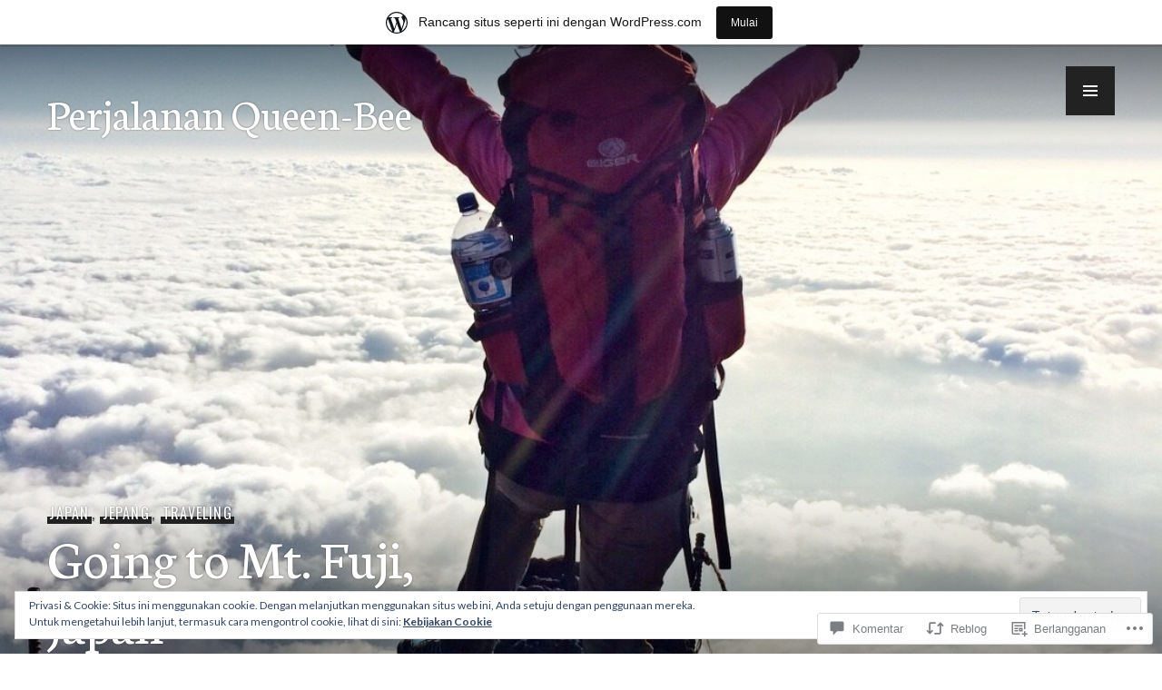

--- FILE ---
content_type: text/html; charset=UTF-8
request_url: https://queebeesukajalan.travel.blog/2016/08/19/going-to-mt-fuji-japan/
body_size: 52985
content:
<!DOCTYPE html>
<html lang="id-ID">
<head>
<meta charset="UTF-8">
<meta name="viewport" content="width=device-width, initial-scale=1">
<link rel="profile" href="http://gmpg.org/xfn/11">
<link rel="pingback" href="https://queebeesukajalan.travel.blog/xmlrpc.php">

<title>Going to Mt. Fuji, Japan &#8211; Perjalanan Queen-Bee</title>
<meta name='robots' content='max-image-preview:large' />

<!-- Async WordPress.com Remote Login -->
<script id="wpcom_remote_login_js">
var wpcom_remote_login_extra_auth = '';
function wpcom_remote_login_remove_dom_node_id( element_id ) {
	var dom_node = document.getElementById( element_id );
	if ( dom_node ) { dom_node.parentNode.removeChild( dom_node ); }
}
function wpcom_remote_login_remove_dom_node_classes( class_name ) {
	var dom_nodes = document.querySelectorAll( '.' + class_name );
	for ( var i = 0; i < dom_nodes.length; i++ ) {
		dom_nodes[ i ].parentNode.removeChild( dom_nodes[ i ] );
	}
}
function wpcom_remote_login_final_cleanup() {
	wpcom_remote_login_remove_dom_node_classes( "wpcom_remote_login_msg" );
	wpcom_remote_login_remove_dom_node_id( "wpcom_remote_login_key" );
	wpcom_remote_login_remove_dom_node_id( "wpcom_remote_login_validate" );
	wpcom_remote_login_remove_dom_node_id( "wpcom_remote_login_js" );
	wpcom_remote_login_remove_dom_node_id( "wpcom_request_access_iframe" );
	wpcom_remote_login_remove_dom_node_id( "wpcom_request_access_styles" );
}

// Watch for messages back from the remote login
window.addEventListener( "message", function( e ) {
	if ( e.origin === "https://r-login.wordpress.com" ) {
		var data = {};
		try {
			data = JSON.parse( e.data );
		} catch( e ) {
			wpcom_remote_login_final_cleanup();
			return;
		}

		if ( data.msg === 'LOGIN' ) {
			// Clean up the login check iframe
			wpcom_remote_login_remove_dom_node_id( "wpcom_remote_login_key" );

			var id_regex = new RegExp( /^[0-9]+$/ );
			var token_regex = new RegExp( /^.*|.*|.*$/ );
			if (
				token_regex.test( data.token )
				&& id_regex.test( data.wpcomid )
			) {
				// We have everything we need to ask for a login
				var script = document.createElement( "script" );
				script.setAttribute( "id", "wpcom_remote_login_validate" );
				script.src = '/remote-login.php?wpcom_remote_login=validate'
					+ '&wpcomid=' + data.wpcomid
					+ '&token=' + encodeURIComponent( data.token )
					+ '&host=' + window.location.protocol
					+ '//' + window.location.hostname
					+ '&postid=833'
					+ '&is_singular=1';
				document.body.appendChild( script );
			}

			return;
		}

		// Safari ITP, not logged in, so redirect
		if ( data.msg === 'LOGIN-REDIRECT' ) {
			window.location = 'https://wordpress.com/log-in?redirect_to=' + window.location.href;
			return;
		}

		// Safari ITP, storage access failed, remove the request
		if ( data.msg === 'LOGIN-REMOVE' ) {
			var css_zap = 'html { -webkit-transition: margin-top 1s; transition: margin-top 1s; } /* 9001 */ html { margin-top: 0 !important; } * html body { margin-top: 0 !important; } @media screen and ( max-width: 782px ) { html { margin-top: 0 !important; } * html body { margin-top: 0 !important; } }';
			var style_zap = document.createElement( 'style' );
			style_zap.type = 'text/css';
			style_zap.appendChild( document.createTextNode( css_zap ) );
			document.body.appendChild( style_zap );

			var e = document.getElementById( 'wpcom_request_access_iframe' );
			e.parentNode.removeChild( e );

			document.cookie = 'wordpress_com_login_access=denied; path=/; max-age=31536000';

			return;
		}

		// Safari ITP
		if ( data.msg === 'REQUEST_ACCESS' ) {
			console.log( 'request access: safari' );

			// Check ITP iframe enable/disable knob
			if ( wpcom_remote_login_extra_auth !== 'safari_itp_iframe' ) {
				return;
			}

			// If we are in a "private window" there is no ITP.
			var private_window = false;
			try {
				var opendb = window.openDatabase( null, null, null, null );
			} catch( e ) {
				private_window = true;
			}

			if ( private_window ) {
				console.log( 'private window' );
				return;
			}

			var iframe = document.createElement( 'iframe' );
			iframe.id = 'wpcom_request_access_iframe';
			iframe.setAttribute( 'scrolling', 'no' );
			iframe.setAttribute( 'sandbox', 'allow-storage-access-by-user-activation allow-scripts allow-same-origin allow-top-navigation-by-user-activation' );
			iframe.src = 'https://r-login.wordpress.com/remote-login.php?wpcom_remote_login=request_access&origin=' + encodeURIComponent( data.origin ) + '&wpcomid=' + encodeURIComponent( data.wpcomid );

			var css = 'html { -webkit-transition: margin-top 1s; transition: margin-top 1s; } /* 9001 */ html { margin-top: 46px !important; } * html body { margin-top: 46px !important; } @media screen and ( max-width: 660px ) { html { margin-top: 71px !important; } * html body { margin-top: 71px !important; } #wpcom_request_access_iframe { display: block; height: 71px !important; } } #wpcom_request_access_iframe { border: 0px; height: 46px; position: fixed; top: 0; left: 0; width: 100%; min-width: 100%; z-index: 99999; background: #23282d; } ';

			var style = document.createElement( 'style' );
			style.type = 'text/css';
			style.id = 'wpcom_request_access_styles';
			style.appendChild( document.createTextNode( css ) );
			document.body.appendChild( style );

			document.body.appendChild( iframe );
		}

		if ( data.msg === 'DONE' ) {
			wpcom_remote_login_final_cleanup();
		}
	}
}, false );

// Inject the remote login iframe after the page has had a chance to load
// more critical resources
window.addEventListener( "DOMContentLoaded", function( e ) {
	var iframe = document.createElement( "iframe" );
	iframe.style.display = "none";
	iframe.setAttribute( "scrolling", "no" );
	iframe.setAttribute( "id", "wpcom_remote_login_key" );
	iframe.src = "https://r-login.wordpress.com/remote-login.php"
		+ "?wpcom_remote_login=key"
		+ "&origin=aHR0cHM6Ly9xdWVlYmVlc3VrYWphbGFuLnRyYXZlbC5ibG9n"
		+ "&wpcomid=166092751"
		+ "&time=" + Math.floor( Date.now() / 1000 );
	document.body.appendChild( iframe );
}, false );
</script>
<link rel='dns-prefetch' href='//s0.wp.com' />
<link rel='dns-prefetch' href='//widgets.wp.com' />
<link rel='dns-prefetch' href='//wordpress.com' />
<link rel='dns-prefetch' href='//fonts-api.wp.com' />
<link rel="alternate" type="application/rss+xml" title="Perjalanan Queen-Bee &raquo; Feed" href="https://queebeesukajalan.travel.blog/feed/" />
<link rel="alternate" type="application/rss+xml" title="Perjalanan Queen-Bee &raquo; Feed Komentar" href="https://queebeesukajalan.travel.blog/comments/feed/" />
<link rel="alternate" type="application/rss+xml" title="Perjalanan Queen-Bee &raquo; Going to Mt. Fuji, Japan Feed Komentar" href="https://queebeesukajalan.travel.blog/2016/08/19/going-to-mt-fuji-japan/feed/" />
	<script type="text/javascript">
		/* <![CDATA[ */
		function addLoadEvent(func) {
			var oldonload = window.onload;
			if (typeof window.onload != 'function') {
				window.onload = func;
			} else {
				window.onload = function () {
					oldonload();
					func();
				}
			}
		}
		/* ]]> */
	</script>
	<link crossorigin='anonymous' rel='stylesheet' id='all-css-0-1' href='/_static/??-eJx9jNsKAjEMBX/IGhel4oP4Ld1tKN2mF5qU4t+7K6J4wcdJzgz0oqacBJNAbKpQcz4xdG8dCgO25ZuDR0Wmg2AsZAQZWK6E24l5A78DM0oxU3gwcEsQs220uBXXhlUls3zQvyL5gK/unb7mI2X3FKKpAcUnp0ZTYZm+X1b5Es/DUQ/6sDvp/XwDuKdkPw==&cssminify=yes' type='text/css' media='all' />
<style id='wp-emoji-styles-inline-css'>

	img.wp-smiley, img.emoji {
		display: inline !important;
		border: none !important;
		box-shadow: none !important;
		height: 1em !important;
		width: 1em !important;
		margin: 0 0.07em !important;
		vertical-align: -0.1em !important;
		background: none !important;
		padding: 0 !important;
	}
/*# sourceURL=wp-emoji-styles-inline-css */
</style>
<link crossorigin='anonymous' rel='stylesheet' id='all-css-2-1' href='/wp-content/plugins/gutenberg-core/v22.2.0/build/styles/block-library/style.css?m=1764855221i&cssminify=yes' type='text/css' media='all' />
<style id='wp-block-library-inline-css'>
.has-text-align-justify {
	text-align:justify;
}
.has-text-align-justify{text-align:justify;}

/*# sourceURL=wp-block-library-inline-css */
</style><style id='wp-block-paragraph-inline-css'>
.is-small-text{font-size:.875em}.is-regular-text{font-size:1em}.is-large-text{font-size:2.25em}.is-larger-text{font-size:3em}.has-drop-cap:not(:focus):first-letter{float:left;font-size:8.4em;font-style:normal;font-weight:100;line-height:.68;margin:.05em .1em 0 0;text-transform:uppercase}body.rtl .has-drop-cap:not(:focus):first-letter{float:none;margin-left:.1em}p.has-drop-cap.has-background{overflow:hidden}:root :where(p.has-background){padding:1.25em 2.375em}:where(p.has-text-color:not(.has-link-color)) a{color:inherit}p.has-text-align-left[style*="writing-mode:vertical-lr"],p.has-text-align-right[style*="writing-mode:vertical-rl"]{rotate:180deg}
/*# sourceURL=/wp-content/plugins/gutenberg-core/v22.2.0/build/styles/block-library/paragraph/style.css */
</style>
<style id='wp-block-image-inline-css'>
.wp-block-image>a,.wp-block-image>figure>a{display:inline-block}.wp-block-image img{box-sizing:border-box;height:auto;max-width:100%;vertical-align:bottom}@media not (prefers-reduced-motion){.wp-block-image img.hide{visibility:hidden}.wp-block-image img.show{animation:show-content-image .4s}}.wp-block-image[style*=border-radius] img,.wp-block-image[style*=border-radius]>a{border-radius:inherit}.wp-block-image.has-custom-border img{box-sizing:border-box}.wp-block-image.aligncenter{text-align:center}.wp-block-image.alignfull>a,.wp-block-image.alignwide>a{width:100%}.wp-block-image.alignfull img,.wp-block-image.alignwide img{height:auto;width:100%}.wp-block-image .aligncenter,.wp-block-image .alignleft,.wp-block-image .alignright,.wp-block-image.aligncenter,.wp-block-image.alignleft,.wp-block-image.alignright{display:table}.wp-block-image .aligncenter>figcaption,.wp-block-image .alignleft>figcaption,.wp-block-image .alignright>figcaption,.wp-block-image.aligncenter>figcaption,.wp-block-image.alignleft>figcaption,.wp-block-image.alignright>figcaption{caption-side:bottom;display:table-caption}.wp-block-image .alignleft{float:left;margin:.5em 1em .5em 0}.wp-block-image .alignright{float:right;margin:.5em 0 .5em 1em}.wp-block-image .aligncenter{margin-left:auto;margin-right:auto}.wp-block-image :where(figcaption){margin-bottom:1em;margin-top:.5em}.wp-block-image.is-style-circle-mask img{border-radius:9999px}@supports ((-webkit-mask-image:none) or (mask-image:none)) or (-webkit-mask-image:none){.wp-block-image.is-style-circle-mask img{border-radius:0;-webkit-mask-image:url('data:image/svg+xml;utf8,<svg viewBox="0 0 100 100" xmlns="http://www.w3.org/2000/svg"><circle cx="50" cy="50" r="50"/></svg>');mask-image:url('data:image/svg+xml;utf8,<svg viewBox="0 0 100 100" xmlns="http://www.w3.org/2000/svg"><circle cx="50" cy="50" r="50"/></svg>');mask-mode:alpha;-webkit-mask-position:center;mask-position:center;-webkit-mask-repeat:no-repeat;mask-repeat:no-repeat;-webkit-mask-size:contain;mask-size:contain}}:root :where(.wp-block-image.is-style-rounded img,.wp-block-image .is-style-rounded img){border-radius:9999px}.wp-block-image figure{margin:0}.wp-lightbox-container{display:flex;flex-direction:column;position:relative}.wp-lightbox-container img{cursor:zoom-in}.wp-lightbox-container img:hover+button{opacity:1}.wp-lightbox-container button{align-items:center;backdrop-filter:blur(16px) saturate(180%);background-color:#5a5a5a40;border:none;border-radius:4px;cursor:zoom-in;display:flex;height:20px;justify-content:center;opacity:0;padding:0;position:absolute;right:16px;text-align:center;top:16px;width:20px;z-index:100}@media not (prefers-reduced-motion){.wp-lightbox-container button{transition:opacity .2s ease}}.wp-lightbox-container button:focus-visible{outline:3px auto #5a5a5a40;outline:3px auto -webkit-focus-ring-color;outline-offset:3px}.wp-lightbox-container button:hover{cursor:pointer;opacity:1}.wp-lightbox-container button:focus{opacity:1}.wp-lightbox-container button:focus,.wp-lightbox-container button:hover,.wp-lightbox-container button:not(:hover):not(:active):not(.has-background){background-color:#5a5a5a40;border:none}.wp-lightbox-overlay{box-sizing:border-box;cursor:zoom-out;height:100vh;left:0;overflow:hidden;position:fixed;top:0;visibility:hidden;width:100%;z-index:100000}.wp-lightbox-overlay .close-button{align-items:center;cursor:pointer;display:flex;justify-content:center;min-height:40px;min-width:40px;padding:0;position:absolute;right:calc(env(safe-area-inset-right) + 16px);top:calc(env(safe-area-inset-top) + 16px);z-index:5000000}.wp-lightbox-overlay .close-button:focus,.wp-lightbox-overlay .close-button:hover,.wp-lightbox-overlay .close-button:not(:hover):not(:active):not(.has-background){background:none;border:none}.wp-lightbox-overlay .lightbox-image-container{height:var(--wp--lightbox-container-height);left:50%;overflow:hidden;position:absolute;top:50%;transform:translate(-50%,-50%);transform-origin:top left;width:var(--wp--lightbox-container-width);z-index:9999999999}.wp-lightbox-overlay .wp-block-image{align-items:center;box-sizing:border-box;display:flex;height:100%;justify-content:center;margin:0;position:relative;transform-origin:0 0;width:100%;z-index:3000000}.wp-lightbox-overlay .wp-block-image img{height:var(--wp--lightbox-image-height);min-height:var(--wp--lightbox-image-height);min-width:var(--wp--lightbox-image-width);width:var(--wp--lightbox-image-width)}.wp-lightbox-overlay .wp-block-image figcaption{display:none}.wp-lightbox-overlay button{background:none;border:none}.wp-lightbox-overlay .scrim{background-color:#fff;height:100%;opacity:.9;position:absolute;width:100%;z-index:2000000}.wp-lightbox-overlay.active{visibility:visible}@media not (prefers-reduced-motion){.wp-lightbox-overlay.active{animation:turn-on-visibility .25s both}.wp-lightbox-overlay.active img{animation:turn-on-visibility .35s both}.wp-lightbox-overlay.show-closing-animation:not(.active){animation:turn-off-visibility .35s both}.wp-lightbox-overlay.show-closing-animation:not(.active) img{animation:turn-off-visibility .25s both}.wp-lightbox-overlay.zoom.active{animation:none;opacity:1;visibility:visible}.wp-lightbox-overlay.zoom.active .lightbox-image-container{animation:lightbox-zoom-in .4s}.wp-lightbox-overlay.zoom.active .lightbox-image-container img{animation:none}.wp-lightbox-overlay.zoom.active .scrim{animation:turn-on-visibility .4s forwards}.wp-lightbox-overlay.zoom.show-closing-animation:not(.active){animation:none}.wp-lightbox-overlay.zoom.show-closing-animation:not(.active) .lightbox-image-container{animation:lightbox-zoom-out .4s}.wp-lightbox-overlay.zoom.show-closing-animation:not(.active) .lightbox-image-container img{animation:none}.wp-lightbox-overlay.zoom.show-closing-animation:not(.active) .scrim{animation:turn-off-visibility .4s forwards}}@keyframes show-content-image{0%{visibility:hidden}99%{visibility:hidden}to{visibility:visible}}@keyframes turn-on-visibility{0%{opacity:0}to{opacity:1}}@keyframes turn-off-visibility{0%{opacity:1;visibility:visible}99%{opacity:0;visibility:visible}to{opacity:0;visibility:hidden}}@keyframes lightbox-zoom-in{0%{transform:translate(calc((-100vw + var(--wp--lightbox-scrollbar-width))/2 + var(--wp--lightbox-initial-left-position)),calc(-50vh + var(--wp--lightbox-initial-top-position))) scale(var(--wp--lightbox-scale))}to{transform:translate(-50%,-50%) scale(1)}}@keyframes lightbox-zoom-out{0%{transform:translate(-50%,-50%) scale(1);visibility:visible}99%{visibility:visible}to{transform:translate(calc((-100vw + var(--wp--lightbox-scrollbar-width))/2 + var(--wp--lightbox-initial-left-position)),calc(-50vh + var(--wp--lightbox-initial-top-position))) scale(var(--wp--lightbox-scale));visibility:hidden}}
/*# sourceURL=/wp-content/plugins/gutenberg-core/v22.2.0/build/styles/block-library/image/style.css */
</style>
<style id='global-styles-inline-css'>
:root{--wp--preset--aspect-ratio--square: 1;--wp--preset--aspect-ratio--4-3: 4/3;--wp--preset--aspect-ratio--3-4: 3/4;--wp--preset--aspect-ratio--3-2: 3/2;--wp--preset--aspect-ratio--2-3: 2/3;--wp--preset--aspect-ratio--16-9: 16/9;--wp--preset--aspect-ratio--9-16: 9/16;--wp--preset--color--black: #222;--wp--preset--color--cyan-bluish-gray: #abb8c3;--wp--preset--color--white: #ffffff;--wp--preset--color--pale-pink: #f78da7;--wp--preset--color--vivid-red: #cf2e2e;--wp--preset--color--luminous-vivid-orange: #ff6900;--wp--preset--color--luminous-vivid-amber: #fcb900;--wp--preset--color--light-green-cyan: #7bdcb5;--wp--preset--color--vivid-green-cyan: #00d084;--wp--preset--color--pale-cyan-blue: #8ed1fc;--wp--preset--color--vivid-cyan-blue: #0693e3;--wp--preset--color--vivid-purple: #9b51e0;--wp--preset--color--dark-gray: #474f53;--wp--preset--color--medium-gray: #a5a29d;--wp--preset--color--light-gray: #eeece8;--wp--preset--color--orange: #ef7d0b;--wp--preset--color--dark-orange: #9c8012;--wp--preset--gradient--vivid-cyan-blue-to-vivid-purple: linear-gradient(135deg,rgb(6,147,227) 0%,rgb(155,81,224) 100%);--wp--preset--gradient--light-green-cyan-to-vivid-green-cyan: linear-gradient(135deg,rgb(122,220,180) 0%,rgb(0,208,130) 100%);--wp--preset--gradient--luminous-vivid-amber-to-luminous-vivid-orange: linear-gradient(135deg,rgb(252,185,0) 0%,rgb(255,105,0) 100%);--wp--preset--gradient--luminous-vivid-orange-to-vivid-red: linear-gradient(135deg,rgb(255,105,0) 0%,rgb(207,46,46) 100%);--wp--preset--gradient--very-light-gray-to-cyan-bluish-gray: linear-gradient(135deg,rgb(238,238,238) 0%,rgb(169,184,195) 100%);--wp--preset--gradient--cool-to-warm-spectrum: linear-gradient(135deg,rgb(74,234,220) 0%,rgb(151,120,209) 20%,rgb(207,42,186) 40%,rgb(238,44,130) 60%,rgb(251,105,98) 80%,rgb(254,248,76) 100%);--wp--preset--gradient--blush-light-purple: linear-gradient(135deg,rgb(255,206,236) 0%,rgb(152,150,240) 100%);--wp--preset--gradient--blush-bordeaux: linear-gradient(135deg,rgb(254,205,165) 0%,rgb(254,45,45) 50%,rgb(107,0,62) 100%);--wp--preset--gradient--luminous-dusk: linear-gradient(135deg,rgb(255,203,112) 0%,rgb(199,81,192) 50%,rgb(65,88,208) 100%);--wp--preset--gradient--pale-ocean: linear-gradient(135deg,rgb(255,245,203) 0%,rgb(182,227,212) 50%,rgb(51,167,181) 100%);--wp--preset--gradient--electric-grass: linear-gradient(135deg,rgb(202,248,128) 0%,rgb(113,206,126) 100%);--wp--preset--gradient--midnight: linear-gradient(135deg,rgb(2,3,129) 0%,rgb(40,116,252) 100%);--wp--preset--font-size--small: 13px;--wp--preset--font-size--medium: 20px;--wp--preset--font-size--large: 36px;--wp--preset--font-size--x-large: 42px;--wp--preset--font-family--albert-sans: 'Albert Sans', sans-serif;--wp--preset--font-family--alegreya: Alegreya, serif;--wp--preset--font-family--arvo: Arvo, serif;--wp--preset--font-family--bodoni-moda: 'Bodoni Moda', serif;--wp--preset--font-family--bricolage-grotesque: 'Bricolage Grotesque', sans-serif;--wp--preset--font-family--cabin: Cabin, sans-serif;--wp--preset--font-family--chivo: Chivo, sans-serif;--wp--preset--font-family--commissioner: Commissioner, sans-serif;--wp--preset--font-family--cormorant: Cormorant, serif;--wp--preset--font-family--courier-prime: 'Courier Prime', monospace;--wp--preset--font-family--crimson-pro: 'Crimson Pro', serif;--wp--preset--font-family--dm-mono: 'DM Mono', monospace;--wp--preset--font-family--dm-sans: 'DM Sans', sans-serif;--wp--preset--font-family--dm-serif-display: 'DM Serif Display', serif;--wp--preset--font-family--domine: Domine, serif;--wp--preset--font-family--eb-garamond: 'EB Garamond', serif;--wp--preset--font-family--epilogue: Epilogue, sans-serif;--wp--preset--font-family--fahkwang: Fahkwang, sans-serif;--wp--preset--font-family--figtree: Figtree, sans-serif;--wp--preset--font-family--fira-sans: 'Fira Sans', sans-serif;--wp--preset--font-family--fjalla-one: 'Fjalla One', sans-serif;--wp--preset--font-family--fraunces: Fraunces, serif;--wp--preset--font-family--gabarito: Gabarito, system-ui;--wp--preset--font-family--ibm-plex-mono: 'IBM Plex Mono', monospace;--wp--preset--font-family--ibm-plex-sans: 'IBM Plex Sans', sans-serif;--wp--preset--font-family--ibarra-real-nova: 'Ibarra Real Nova', serif;--wp--preset--font-family--instrument-serif: 'Instrument Serif', serif;--wp--preset--font-family--inter: Inter, sans-serif;--wp--preset--font-family--josefin-sans: 'Josefin Sans', sans-serif;--wp--preset--font-family--jost: Jost, sans-serif;--wp--preset--font-family--libre-baskerville: 'Libre Baskerville', serif;--wp--preset--font-family--libre-franklin: 'Libre Franklin', sans-serif;--wp--preset--font-family--literata: Literata, serif;--wp--preset--font-family--lora: Lora, serif;--wp--preset--font-family--merriweather: Merriweather, serif;--wp--preset--font-family--montserrat: Montserrat, sans-serif;--wp--preset--font-family--newsreader: Newsreader, serif;--wp--preset--font-family--noto-sans-mono: 'Noto Sans Mono', sans-serif;--wp--preset--font-family--nunito: Nunito, sans-serif;--wp--preset--font-family--open-sans: 'Open Sans', sans-serif;--wp--preset--font-family--overpass: Overpass, sans-serif;--wp--preset--font-family--pt-serif: 'PT Serif', serif;--wp--preset--font-family--petrona: Petrona, serif;--wp--preset--font-family--piazzolla: Piazzolla, serif;--wp--preset--font-family--playfair-display: 'Playfair Display', serif;--wp--preset--font-family--plus-jakarta-sans: 'Plus Jakarta Sans', sans-serif;--wp--preset--font-family--poppins: Poppins, sans-serif;--wp--preset--font-family--raleway: Raleway, sans-serif;--wp--preset--font-family--roboto: Roboto, sans-serif;--wp--preset--font-family--roboto-slab: 'Roboto Slab', serif;--wp--preset--font-family--rubik: Rubik, sans-serif;--wp--preset--font-family--rufina: Rufina, serif;--wp--preset--font-family--sora: Sora, sans-serif;--wp--preset--font-family--source-sans-3: 'Source Sans 3', sans-serif;--wp--preset--font-family--source-serif-4: 'Source Serif 4', serif;--wp--preset--font-family--space-mono: 'Space Mono', monospace;--wp--preset--font-family--syne: Syne, sans-serif;--wp--preset--font-family--texturina: Texturina, serif;--wp--preset--font-family--urbanist: Urbanist, sans-serif;--wp--preset--font-family--work-sans: 'Work Sans', sans-serif;--wp--preset--spacing--20: 0.44rem;--wp--preset--spacing--30: 0.67rem;--wp--preset--spacing--40: 1rem;--wp--preset--spacing--50: 1.5rem;--wp--preset--spacing--60: 2.25rem;--wp--preset--spacing--70: 3.38rem;--wp--preset--spacing--80: 5.06rem;--wp--preset--shadow--natural: 6px 6px 9px rgba(0, 0, 0, 0.2);--wp--preset--shadow--deep: 12px 12px 50px rgba(0, 0, 0, 0.4);--wp--preset--shadow--sharp: 6px 6px 0px rgba(0, 0, 0, 0.2);--wp--preset--shadow--outlined: 6px 6px 0px -3px rgb(255, 255, 255), 6px 6px rgb(0, 0, 0);--wp--preset--shadow--crisp: 6px 6px 0px rgb(0, 0, 0);}:where(.is-layout-flex){gap: 0.5em;}:where(.is-layout-grid){gap: 0.5em;}body .is-layout-flex{display: flex;}.is-layout-flex{flex-wrap: wrap;align-items: center;}.is-layout-flex > :is(*, div){margin: 0;}body .is-layout-grid{display: grid;}.is-layout-grid > :is(*, div){margin: 0;}:where(.wp-block-columns.is-layout-flex){gap: 2em;}:where(.wp-block-columns.is-layout-grid){gap: 2em;}:where(.wp-block-post-template.is-layout-flex){gap: 1.25em;}:where(.wp-block-post-template.is-layout-grid){gap: 1.25em;}.has-black-color{color: var(--wp--preset--color--black) !important;}.has-cyan-bluish-gray-color{color: var(--wp--preset--color--cyan-bluish-gray) !important;}.has-white-color{color: var(--wp--preset--color--white) !important;}.has-pale-pink-color{color: var(--wp--preset--color--pale-pink) !important;}.has-vivid-red-color{color: var(--wp--preset--color--vivid-red) !important;}.has-luminous-vivid-orange-color{color: var(--wp--preset--color--luminous-vivid-orange) !important;}.has-luminous-vivid-amber-color{color: var(--wp--preset--color--luminous-vivid-amber) !important;}.has-light-green-cyan-color{color: var(--wp--preset--color--light-green-cyan) !important;}.has-vivid-green-cyan-color{color: var(--wp--preset--color--vivid-green-cyan) !important;}.has-pale-cyan-blue-color{color: var(--wp--preset--color--pale-cyan-blue) !important;}.has-vivid-cyan-blue-color{color: var(--wp--preset--color--vivid-cyan-blue) !important;}.has-vivid-purple-color{color: var(--wp--preset--color--vivid-purple) !important;}.has-black-background-color{background-color: var(--wp--preset--color--black) !important;}.has-cyan-bluish-gray-background-color{background-color: var(--wp--preset--color--cyan-bluish-gray) !important;}.has-white-background-color{background-color: var(--wp--preset--color--white) !important;}.has-pale-pink-background-color{background-color: var(--wp--preset--color--pale-pink) !important;}.has-vivid-red-background-color{background-color: var(--wp--preset--color--vivid-red) !important;}.has-luminous-vivid-orange-background-color{background-color: var(--wp--preset--color--luminous-vivid-orange) !important;}.has-luminous-vivid-amber-background-color{background-color: var(--wp--preset--color--luminous-vivid-amber) !important;}.has-light-green-cyan-background-color{background-color: var(--wp--preset--color--light-green-cyan) !important;}.has-vivid-green-cyan-background-color{background-color: var(--wp--preset--color--vivid-green-cyan) !important;}.has-pale-cyan-blue-background-color{background-color: var(--wp--preset--color--pale-cyan-blue) !important;}.has-vivid-cyan-blue-background-color{background-color: var(--wp--preset--color--vivid-cyan-blue) !important;}.has-vivid-purple-background-color{background-color: var(--wp--preset--color--vivid-purple) !important;}.has-black-border-color{border-color: var(--wp--preset--color--black) !important;}.has-cyan-bluish-gray-border-color{border-color: var(--wp--preset--color--cyan-bluish-gray) !important;}.has-white-border-color{border-color: var(--wp--preset--color--white) !important;}.has-pale-pink-border-color{border-color: var(--wp--preset--color--pale-pink) !important;}.has-vivid-red-border-color{border-color: var(--wp--preset--color--vivid-red) !important;}.has-luminous-vivid-orange-border-color{border-color: var(--wp--preset--color--luminous-vivid-orange) !important;}.has-luminous-vivid-amber-border-color{border-color: var(--wp--preset--color--luminous-vivid-amber) !important;}.has-light-green-cyan-border-color{border-color: var(--wp--preset--color--light-green-cyan) !important;}.has-vivid-green-cyan-border-color{border-color: var(--wp--preset--color--vivid-green-cyan) !important;}.has-pale-cyan-blue-border-color{border-color: var(--wp--preset--color--pale-cyan-blue) !important;}.has-vivid-cyan-blue-border-color{border-color: var(--wp--preset--color--vivid-cyan-blue) !important;}.has-vivid-purple-border-color{border-color: var(--wp--preset--color--vivid-purple) !important;}.has-vivid-cyan-blue-to-vivid-purple-gradient-background{background: var(--wp--preset--gradient--vivid-cyan-blue-to-vivid-purple) !important;}.has-light-green-cyan-to-vivid-green-cyan-gradient-background{background: var(--wp--preset--gradient--light-green-cyan-to-vivid-green-cyan) !important;}.has-luminous-vivid-amber-to-luminous-vivid-orange-gradient-background{background: var(--wp--preset--gradient--luminous-vivid-amber-to-luminous-vivid-orange) !important;}.has-luminous-vivid-orange-to-vivid-red-gradient-background{background: var(--wp--preset--gradient--luminous-vivid-orange-to-vivid-red) !important;}.has-very-light-gray-to-cyan-bluish-gray-gradient-background{background: var(--wp--preset--gradient--very-light-gray-to-cyan-bluish-gray) !important;}.has-cool-to-warm-spectrum-gradient-background{background: var(--wp--preset--gradient--cool-to-warm-spectrum) !important;}.has-blush-light-purple-gradient-background{background: var(--wp--preset--gradient--blush-light-purple) !important;}.has-blush-bordeaux-gradient-background{background: var(--wp--preset--gradient--blush-bordeaux) !important;}.has-luminous-dusk-gradient-background{background: var(--wp--preset--gradient--luminous-dusk) !important;}.has-pale-ocean-gradient-background{background: var(--wp--preset--gradient--pale-ocean) !important;}.has-electric-grass-gradient-background{background: var(--wp--preset--gradient--electric-grass) !important;}.has-midnight-gradient-background{background: var(--wp--preset--gradient--midnight) !important;}.has-small-font-size{font-size: var(--wp--preset--font-size--small) !important;}.has-medium-font-size{font-size: var(--wp--preset--font-size--medium) !important;}.has-large-font-size{font-size: var(--wp--preset--font-size--large) !important;}.has-x-large-font-size{font-size: var(--wp--preset--font-size--x-large) !important;}.has-albert-sans-font-family{font-family: var(--wp--preset--font-family--albert-sans) !important;}.has-alegreya-font-family{font-family: var(--wp--preset--font-family--alegreya) !important;}.has-arvo-font-family{font-family: var(--wp--preset--font-family--arvo) !important;}.has-bodoni-moda-font-family{font-family: var(--wp--preset--font-family--bodoni-moda) !important;}.has-bricolage-grotesque-font-family{font-family: var(--wp--preset--font-family--bricolage-grotesque) !important;}.has-cabin-font-family{font-family: var(--wp--preset--font-family--cabin) !important;}.has-chivo-font-family{font-family: var(--wp--preset--font-family--chivo) !important;}.has-commissioner-font-family{font-family: var(--wp--preset--font-family--commissioner) !important;}.has-cormorant-font-family{font-family: var(--wp--preset--font-family--cormorant) !important;}.has-courier-prime-font-family{font-family: var(--wp--preset--font-family--courier-prime) !important;}.has-crimson-pro-font-family{font-family: var(--wp--preset--font-family--crimson-pro) !important;}.has-dm-mono-font-family{font-family: var(--wp--preset--font-family--dm-mono) !important;}.has-dm-sans-font-family{font-family: var(--wp--preset--font-family--dm-sans) !important;}.has-dm-serif-display-font-family{font-family: var(--wp--preset--font-family--dm-serif-display) !important;}.has-domine-font-family{font-family: var(--wp--preset--font-family--domine) !important;}.has-eb-garamond-font-family{font-family: var(--wp--preset--font-family--eb-garamond) !important;}.has-epilogue-font-family{font-family: var(--wp--preset--font-family--epilogue) !important;}.has-fahkwang-font-family{font-family: var(--wp--preset--font-family--fahkwang) !important;}.has-figtree-font-family{font-family: var(--wp--preset--font-family--figtree) !important;}.has-fira-sans-font-family{font-family: var(--wp--preset--font-family--fira-sans) !important;}.has-fjalla-one-font-family{font-family: var(--wp--preset--font-family--fjalla-one) !important;}.has-fraunces-font-family{font-family: var(--wp--preset--font-family--fraunces) !important;}.has-gabarito-font-family{font-family: var(--wp--preset--font-family--gabarito) !important;}.has-ibm-plex-mono-font-family{font-family: var(--wp--preset--font-family--ibm-plex-mono) !important;}.has-ibm-plex-sans-font-family{font-family: var(--wp--preset--font-family--ibm-plex-sans) !important;}.has-ibarra-real-nova-font-family{font-family: var(--wp--preset--font-family--ibarra-real-nova) !important;}.has-instrument-serif-font-family{font-family: var(--wp--preset--font-family--instrument-serif) !important;}.has-inter-font-family{font-family: var(--wp--preset--font-family--inter) !important;}.has-josefin-sans-font-family{font-family: var(--wp--preset--font-family--josefin-sans) !important;}.has-jost-font-family{font-family: var(--wp--preset--font-family--jost) !important;}.has-libre-baskerville-font-family{font-family: var(--wp--preset--font-family--libre-baskerville) !important;}.has-libre-franklin-font-family{font-family: var(--wp--preset--font-family--libre-franklin) !important;}.has-literata-font-family{font-family: var(--wp--preset--font-family--literata) !important;}.has-lora-font-family{font-family: var(--wp--preset--font-family--lora) !important;}.has-merriweather-font-family{font-family: var(--wp--preset--font-family--merriweather) !important;}.has-montserrat-font-family{font-family: var(--wp--preset--font-family--montserrat) !important;}.has-newsreader-font-family{font-family: var(--wp--preset--font-family--newsreader) !important;}.has-noto-sans-mono-font-family{font-family: var(--wp--preset--font-family--noto-sans-mono) !important;}.has-nunito-font-family{font-family: var(--wp--preset--font-family--nunito) !important;}.has-open-sans-font-family{font-family: var(--wp--preset--font-family--open-sans) !important;}.has-overpass-font-family{font-family: var(--wp--preset--font-family--overpass) !important;}.has-pt-serif-font-family{font-family: var(--wp--preset--font-family--pt-serif) !important;}.has-petrona-font-family{font-family: var(--wp--preset--font-family--petrona) !important;}.has-piazzolla-font-family{font-family: var(--wp--preset--font-family--piazzolla) !important;}.has-playfair-display-font-family{font-family: var(--wp--preset--font-family--playfair-display) !important;}.has-plus-jakarta-sans-font-family{font-family: var(--wp--preset--font-family--plus-jakarta-sans) !important;}.has-poppins-font-family{font-family: var(--wp--preset--font-family--poppins) !important;}.has-raleway-font-family{font-family: var(--wp--preset--font-family--raleway) !important;}.has-roboto-font-family{font-family: var(--wp--preset--font-family--roboto) !important;}.has-roboto-slab-font-family{font-family: var(--wp--preset--font-family--roboto-slab) !important;}.has-rubik-font-family{font-family: var(--wp--preset--font-family--rubik) !important;}.has-rufina-font-family{font-family: var(--wp--preset--font-family--rufina) !important;}.has-sora-font-family{font-family: var(--wp--preset--font-family--sora) !important;}.has-source-sans-3-font-family{font-family: var(--wp--preset--font-family--source-sans-3) !important;}.has-source-serif-4-font-family{font-family: var(--wp--preset--font-family--source-serif-4) !important;}.has-space-mono-font-family{font-family: var(--wp--preset--font-family--space-mono) !important;}.has-syne-font-family{font-family: var(--wp--preset--font-family--syne) !important;}.has-texturina-font-family{font-family: var(--wp--preset--font-family--texturina) !important;}.has-urbanist-font-family{font-family: var(--wp--preset--font-family--urbanist) !important;}.has-work-sans-font-family{font-family: var(--wp--preset--font-family--work-sans) !important;}
/*# sourceURL=global-styles-inline-css */
</style>

<style id='classic-theme-styles-inline-css'>
/*! This file is auto-generated */
.wp-block-button__link{color:#fff;background-color:#32373c;border-radius:9999px;box-shadow:none;text-decoration:none;padding:calc(.667em + 2px) calc(1.333em + 2px);font-size:1.125em}.wp-block-file__button{background:#32373c;color:#fff;text-decoration:none}
/*# sourceURL=/wp-includes/css/classic-themes.min.css */
</style>
<link crossorigin='anonymous' rel='stylesheet' id='all-css-4-1' href='/_static/??-eJx9jl2OwjAMhC+Eawq7FB4QR0FJakEgTqLYKdrbbyq0PwKpL5Y8M9/Y+MjgUlSKijnUi4+CLtmQ3F1w0/X7rgfxnANBoan7wNGL/iZA9CtQ50RW+K+IK/x1FWo6Z6Nzgmn0hgJxiy1hj9wYsDYXEoE22VcGvTZQlrgbaTbuDk16VjwNlBp/vPNEcUwFTdXERtW7NwqlOLTVhxEnKrZdbuL8srzu8y8nPvbDbr3uPw/b4fYNEGN9wA==&cssminify=yes' type='text/css' media='all' />
<link rel='stylesheet' id='verbum-gutenberg-css-css' href='https://widgets.wp.com/verbum-block-editor/block-editor.css?ver=1738686361' media='all' />
<link crossorigin='anonymous' rel='stylesheet' id='all-css-6-1' href='/_static/??-eJxtTssOwjAM+yFKxGNMHBCfgkYURrY2rUgqfp9MAw6wQ5TYji3DswTMYiQGqYYSa8+igDklp0LkkRzpD7N2ZgUMko3drd9jFpYzB7LS4fjGoFXgwoLQk9Bjjlk8/zLtTslblXqdJjJ2xlng5rKCl6z++NmT+ZxOm7bZbdvjYd8ML8VVWtg=&cssminify=yes' type='text/css' media='all' />
<link rel='stylesheet' id='publication-lato-neuton-css' href='https://fonts-api.wp.com/css?family=Lato%3A400%2C700%2C400italic%2C700italic%7CNeuton%3A400%2C700%2C400italic%2C700italic&#038;subset=latin%2Clatin-ext&#038;ver=6.9-RC2-61304' media='all' />
<link rel='stylesheet' id='publication-oswald-inconsolata-css' href='https://fonts-api.wp.com/css?family=Oswald%3A300%2C400%2C700%7CInconsolata%3A400%2C700&#038;subset=latin%2Clatin-ext&#038;ver=6.9-RC2-61304' media='all' />
<link crossorigin='anonymous' rel='stylesheet' id='all-css-10-1' href='/_static/??-eJyNjtEKwjAMRX/IGmQW2YP4LVuINdo2ZUkZ+3s79jIQ1IdALpxzE5iLQ8lG2cAelEih1HGdyDgYSwa1JdIRVQ/wGx6j4Ev/pTnjVu/mgpI+tFRdiTVwVpioVYe2BmjULn6TAolrD23H9sHd48DTqt7S9XQ5+67zvu+fb9hfZVY=&cssminify=yes' type='text/css' media='all' />
<style id='publication-style-inline-css'>
.hero { background-image: url(https://queebeesukajalan.travel.blog/wp-content/uploads/2019/08/e5af8ce5a3abe5b1b1e799bbe5b1b1.png?w=1108&#038;h=1108&#038;crop=1); }
/*# sourceURL=publication-style-inline-css */
</style>
<link crossorigin='anonymous' rel='stylesheet' id='print-css-11-1' href='/wp-content/mu-plugins/global-print/global-print.css?m=1465851035i&cssminify=yes' type='text/css' media='print' />
<style id='jetpack-global-styles-frontend-style-inline-css'>
:root { --font-headings: unset; --font-base: unset; --font-headings-default: -apple-system,BlinkMacSystemFont,"Segoe UI",Roboto,Oxygen-Sans,Ubuntu,Cantarell,"Helvetica Neue",sans-serif; --font-base-default: -apple-system,BlinkMacSystemFont,"Segoe UI",Roboto,Oxygen-Sans,Ubuntu,Cantarell,"Helvetica Neue",sans-serif;}
/*# sourceURL=jetpack-global-styles-frontend-style-inline-css */
</style>
<link crossorigin='anonymous' rel='stylesheet' id='all-css-14-1' href='/_static/??-eJyNjcsKAjEMRX/IGtQZBxfip0hMS9sxTYppGfx7H7gRN+7ugcs5sFRHKi1Ig9Jd5R6zGMyhVaTrh8G6QFHfORhYwlvw6P39PbPENZmt4G/ROQuBKWVkxxrVvuBH1lIoz2waILJekF+HUzlupnG3nQ77YZwfuRJIaQ==&cssminify=yes' type='text/css' media='all' />
<script type="text/javascript" id="jetpack_related-posts-js-extra">
/* <![CDATA[ */
var related_posts_js_options = {"post_heading":"h4"};
//# sourceURL=jetpack_related-posts-js-extra
/* ]]> */
</script>
<script type="text/javascript" id="wpcom-actionbar-placeholder-js-extra">
/* <![CDATA[ */
var actionbardata = {"siteID":"166092751","postID":"833","siteURL":"https://queebeesukajalan.travel.blog","xhrURL":"https://queebeesukajalan.travel.blog/wp-admin/admin-ajax.php","nonce":"86d344e76e","isLoggedIn":"","statusMessage":"","subsEmailDefault":"instantly","proxyScriptUrl":"https://s0.wp.com/wp-content/js/wpcom-proxy-request.js?m=1513050504i&amp;ver=20211021","shortlink":"https://wp.me/pbeUjl-dr","i18n":{"followedText":"Pos baru dari situs berikut sekarang akan muncul di \u003Ca href=\"https://wordpress.com/reader\"\u003EPembaca\u003C/a\u003E Anda","foldBar":"Ciutkan bilah ini","unfoldBar":"Perluas bilah ini","shortLinkCopied":"Tautan pendek disalin ke clipboard."}};
//# sourceURL=wpcom-actionbar-placeholder-js-extra
/* ]]> */
</script>
<script type="text/javascript" id="jetpack-mu-wpcom-settings-js-before">
/* <![CDATA[ */
var JETPACK_MU_WPCOM_SETTINGS = {"assetsUrl":"https://s0.wp.com/wp-content/mu-plugins/jetpack-mu-wpcom-plugin/sun/jetpack_vendor/automattic/jetpack-mu-wpcom/src/build/"};
//# sourceURL=jetpack-mu-wpcom-settings-js-before
/* ]]> */
</script>
<script crossorigin='anonymous' type='text/javascript'  src='/_static/??-eJx1j1EKwjAQRC/kdq1Q2h/xKFKTEBKTTcwm1t7eFKtU0K9hmOENg1MEESgryugLRFe0IUarchzFdfXIhfBsSOClGCcxKTdmJSEGzvztGm+osbzDDdfWjssQU3jM76zCXJGKl9DeikrzKlvA3xJ4o1Md/bV2cUF/fkwhyVEyCDcyv0DCR7wfFgEKBFrGVBEnf2z7rtu3bT8M9gk9l2bI'></script>
<script type="text/javascript" id="rlt-proxy-js-after">
/* <![CDATA[ */
	rltInitialize( {"token":null,"iframeOrigins":["https:\/\/widgets.wp.com"]} );
//# sourceURL=rlt-proxy-js-after
/* ]]> */
</script>
<link rel="EditURI" type="application/rsd+xml" title="RSD" href="https://queebeesukajalantravel.wordpress.com/xmlrpc.php?rsd" />
<meta name="generator" content="WordPress.com" />
<link rel="canonical" href="https://queebeesukajalan.travel.blog/2016/08/19/going-to-mt-fuji-japan/" />
<link rel='shortlink' href='https://wp.me/pbeUjl-dr' />
<link rel="alternate" type="application/json+oembed" href="https://public-api.wordpress.com/oembed/?format=json&amp;url=https%3A%2F%2Fqueebeesukajalan.travel.blog%2F2016%2F08%2F19%2Fgoing-to-mt-fuji-japan%2F&amp;for=wpcom-auto-discovery" /><link rel="alternate" type="application/xml+oembed" href="https://public-api.wordpress.com/oembed/?format=xml&amp;url=https%3A%2F%2Fqueebeesukajalan.travel.blog%2F2016%2F08%2F19%2Fgoing-to-mt-fuji-japan%2F&amp;for=wpcom-auto-discovery" />
<!-- Jetpack Open Graph Tags -->
<meta property="og:type" content="article" />
<meta property="og:title" content="Going to Mt. Fuji, Japan" />
<meta property="og:url" content="https://queebeesukajalan.travel.blog/2016/08/19/going-to-mt-fuji-japan/" />
<meta property="og:description" content="I went to Mt. Fuji this August (2016, 12th August) from Yoshida Trail at 5th Station The reason is simple, &#8220;I want to feel that &#8216;feeling&#8217; again&#8221; lol I went there to see the …" />
<meta property="article:published_time" content="2016-08-19T12:53:11+00:00" />
<meta property="article:modified_time" content="2019-09-26T02:55:57+00:00" />
<meta property="og:site_name" content="Perjalanan Queen-Bee" />
<meta property="og:image" content="https://queebeesukajalan.travel.blog/wp-content/uploads/2019/08/e5af8ce5a3abe5b1b1e799bbe5b1b1.png" />
<meta property="og:image:width" content="672" />
<meta property="og:image:height" content="672" />
<meta property="og:image:alt" content="" />
<meta property="og:locale" content="id_ID" />
<meta property="article:publisher" content="https://www.facebook.com/WordPresscom" />
<meta name="twitter:creator" content="@tamiatriandini" />
<meta name="twitter:site" content="@tamiatriandini" />
<meta name="twitter:text:title" content="Going to Mt. Fuji, Japan" />
<meta name="twitter:image" content="https://queebeesukajalan.travel.blog/wp-content/uploads/2019/08/e5af8ce5a3abe5b1b1e799bbe5b1b1.png?w=640" />
<meta name="twitter:card" content="summary_large_image" />

<!-- End Jetpack Open Graph Tags -->
<link rel="search" type="application/opensearchdescription+xml" href="https://queebeesukajalan.travel.blog/osd.xml" title="Perjalanan Queen-Bee" />
<link rel="search" type="application/opensearchdescription+xml" href="https://s1.wp.com/opensearch.xml" title="WordPress.com" />
<meta name="theme-color" content="#ffffff" />
<meta name="description" content="I went to Mt. Fuji this August (2016, 12th August) from Yoshida Trail at 5th Station The reason is simple, &quot;I want to feel that &#039;feeling&#039; again&quot; lol I went there to see the sunrise, so I share this to everyone who want to see the sunrise. Okay, I won&#039;t talk about me anymore. Let&#039;s&hellip;" />
		<script type="text/javascript">

			window.doNotSellCallback = function() {

				var linkElements = [
					'a[href="https://wordpress.com/?ref=footer_blog"]',
					'a[href="https://wordpress.com/?ref=footer_website"]',
					'a[href="https://wordpress.com/?ref=vertical_footer"]',
					'a[href^="https://wordpress.com/?ref=footer_segment_"]',
				].join(',');

				var dnsLink = document.createElement( 'a' );
				dnsLink.href = 'https://wordpress.com/id/advertising-program-optout/';
				dnsLink.classList.add( 'do-not-sell-link' );
				dnsLink.rel = 'nofollow';
				dnsLink.style.marginLeft = '0.5em';
				dnsLink.textContent = 'Jangan Menjual atau Membagikan Informasi Pribadi Saya';

				var creditLinks = document.querySelectorAll( linkElements );

				if ( 0 === creditLinks.length ) {
					return false;
				}

				Array.prototype.forEach.call( creditLinks, function( el ) {
					el.insertAdjacentElement( 'afterend', dnsLink );
				});

				return true;
			};

		</script>
		<link rel="icon" href="https://queebeesukajalan.travel.blog/wp-content/uploads/2019/08/e5af8ce5a3abe5b1b1e799bbe5b1b1.png?w=32" sizes="32x32" />
<link rel="icon" href="https://queebeesukajalan.travel.blog/wp-content/uploads/2019/08/e5af8ce5a3abe5b1b1e799bbe5b1b1.png?w=192" sizes="192x192" />
<link rel="apple-touch-icon" href="https://queebeesukajalan.travel.blog/wp-content/uploads/2019/08/e5af8ce5a3abe5b1b1e799bbe5b1b1.png?w=180" />
<meta name="msapplication-TileImage" content="https://queebeesukajalan.travel.blog/wp-content/uploads/2019/08/e5af8ce5a3abe5b1b1e799bbe5b1b1.png?w=270" />
<script type="text/javascript">
	window.google_analytics_uacct = "UA-52447-2";
</script>

<script type="text/javascript">
	var _gaq = _gaq || [];
	_gaq.push(['_setAccount', 'UA-52447-2']);
	_gaq.push(['_gat._anonymizeIp']);
	_gaq.push(['_setDomainName', 'none']);
	_gaq.push(['_setAllowLinker', true]);
	_gaq.push(['_initData']);
	_gaq.push(['_trackPageview']);

	(function() {
		var ga = document.createElement('script'); ga.type = 'text/javascript'; ga.async = true;
		ga.src = ('https:' == document.location.protocol ? 'https://ssl' : 'http://www') + '.google-analytics.com/ga.js';
		(document.getElementsByTagName('head')[0] || document.getElementsByTagName('body')[0]).appendChild(ga);
	})();
</script>
<link crossorigin='anonymous' rel='stylesheet' id='all-css-0-3' href='/wp-content/mu-plugins/jetpack-plugin/sun/modules/widgets/gravatar-profile.css?m=1753279645i&cssminify=yes' type='text/css' media='all' />
<link rel='stylesheet' id='gravatar-card-services-css' href='https://secure.gravatar.com/css/services.css?ver=202501924dcd77a86c6f1d3698ec27fc5da92b28585ddad3ee636c0397cf312193b2a1' media='all' />
<link crossorigin='anonymous' rel='stylesheet' id='all-css-2-3' href='/_static/??-eJyVzN0KwjAMhuEbcgv1B/VAvBTZsiDZ0rQ0Dbt9K6jg4Q7fj48H1txh0kpaIXqXxZ+sBjPVPODyaTBXeLAijM4ytRwNC+fKqX3/qo+sPZrtYCMsCZdmrZypbARimlzIAIeS3Eh+n+/w9u7xFs6nw/USjmE/vwD9El0g&cssminify=yes' type='text/css' media='all' />
</head>

<body class="wp-singular post-template-default single single-post postid-833 single-format-standard wp-embed-responsive wp-theme-pubpublication customizer-styles-applied has-hero jetpack-reblog-enabled has-marketing-bar has-marketing-bar-theme-publication">
	<a class="skip-link screen-reader-text" href="#content">Lanjut ke konten</a>

	<div id="body-wrapper" class="body-wrapper">
		<div id="page" class="hfeed site">
			<header id="masthead" class="site-header" role="banner">
				<div class="site-header-inner">
					<div class="site-branding">
						<a href="https://queebeesukajalan.travel.blog/" class="site-logo-link" rel="home" itemprop="url"></a>
													<p class="site-title"><a href="https://queebeesukajalan.travel.blog/" rel="home">Perjalanan Queen-Bee</a></p>
						
													<p class="site-description">Clear you mind and soul with traveling</p>
											</div><!-- .site-branding -->
				</div><!-- .site-header-inner -->
			</header><!-- #masthead -->

							<button class="menu-toggle" aria-controls="slide-menu" aria-expanded="false"><span class="screen-reader-text">Menu</span></button>

				<div id="slide-menu" class="slide-menu">
					<div class="slide-wrapper">
													<nav id="site-navigation" class="main-navigation" role="navigation">
								<h2 class="screen-reader-text">Navigasi Utama</h2>
								<div class="menu-wrapper"><ul id="primary-menu" class="menu"><li id="menu-item-42" class="menu-item menu-item-type-custom menu-item-object-custom menu-item-42"><a href="https://queebeesukajalantravel.wordpress.com">Home</a></li>
<li id="menu-item-22" class="menu-item menu-item-type-taxonomy menu-item-object-category menu-item-22"><a href="https://queebeesukajalan.travel.blog/category/itinerary/">Itinerary</a></li>
<li id="menu-item-24" class="menu-item menu-item-type-taxonomy menu-item-object-category menu-item-24"><a href="https://queebeesukajalan.travel.blog/category/tips/">Tips</a></li>
<li id="menu-item-23" class="menu-item menu-item-type-taxonomy menu-item-object-category current-post-ancestor menu-item-23"><a href="https://queebeesukajalan.travel.blog/category/review/">Review</a></li>
<li id="menu-item-49" class="menu-item menu-item-type-post_type menu-item-object-page menu-item-49"><a href="https://queebeesukajalan.travel.blog/who-am-i/">Who am I?</a></li>
</ul></div>							</nav><!-- #site-navigation -->
						
											</div><!-- .slide-wrapper -->
					
<div id="tertiary" class="widget-area" role="complementary">
			<div id="sidebar-1" class="widget-column">
			<aside id="search-8" class="widget widget_search"><h2 class="widget-title">Cari di sini ::</h2><form role="search" method="get" class="search-form" action="https://queebeesukajalan.travel.blog/">
				<label>
					<span class="screen-reader-text">Cari untuk:</span>
					<input type="search" class="search-field" placeholder="Cari &hellip;" value="" name="s" />
				</label>
				<input type="submit" class="search-submit" value="Cari" />
			</form></aside><aside id="grofile-5" class="widget widget-grofile grofile"><h2 class="widget-title">Penulis ↓</h2>			<img
				src="https://2.gravatar.com/avatar/292bfa6feea59237dad282e9be99eec4?s=320"
				srcset="https://2.gravatar.com/avatar/292bfa6feea59237dad282e9be99eec4?s=320 1x, https://2.gravatar.com/avatar/292bfa6feea59237dad282e9be99eec4?s=480 1.5x, https://2.gravatar.com/avatar/292bfa6feea59237dad282e9be99eec4?s=640 2x, https://2.gravatar.com/avatar/292bfa6feea59237dad282e9be99eec4?s=960 3x, https://2.gravatar.com/avatar/292bfa6feea59237dad282e9be99eec4?s=1280 4x"
				class="grofile-thumbnail no-grav"
				alt="Tamia"
				loading="lazy" />
			<div class="grofile-meta">
				<h4><a href="https://gravatar.com/tamiatriandini">Tamia</a></h4>
				<p>I'm Indonesian but currently live in Japan. 
I love traveling around Indonesia and the World.
My blog is about everything I love. I hope you enjoy it.
For fast respond, please DM me on Instagram or email me ^^</p>
			</div>

			
			<p><a href="https://gravatar.com/tamiatriandini" class="grofile-full-link">
				Tampilkan Profil Lengkap &rarr;			</a></p>

			</aside>
		<aside id="recent-posts-6" class="widget widget_recent_entries">
		<h2 class="widget-title">Postingan terakhir</h2>
		<ul>
											<li>
					<a href="https://queebeesukajalan.travel.blog/2019/09/26/rekomendasi-lokasi-hotel-di-dubai/">Rekomendasi Lokasi Hotel di Dubai</a>
									</li>
											<li>
					<a href="https://queebeesukajalan.travel.blog/2019/08/28/pengalaman-buat-visa-ke-dubai-uae-di-jepang-via-emirates-airlines/">Pengalaman buat Visa ke Dubai (UAE) di Jepang via Emirates airlines</a>
									</li>
											<li>
					<a href="https://queebeesukajalan.travel.blog/2019/08/28/welcome-to-my-blog/">Who am I?</a>
									</li>
											<li>
					<a href="https://queebeesukajalan.travel.blog/2016/08/19/going-to-mt-fuji-japan/" aria-current="page">Going to Mt. Fuji, Japan</a>
									</li>
											<li>
					<a href="https://queebeesukajalan.travel.blog/2015/09/09/sehari-di-yokohama-jepang/">Yokohama dan Sekitarnya, Jepang</a>
									</li>
					</ul>

		</aside>		</div><!-- .widget-column -->
	
			<div id="sidebar-2" class="widget-column sidebar-2">
			<aside id="categories-7" class="widget widget_categories"><h2 class="widget-title">Kategori</h2>
			<ul>
					<li class="cat-item cat-item-2062"><a href="https://queebeesukajalan.travel.blog/category/japan/">Japan</a>
</li>
	<li class="cat-item cat-item-380861858"><a href="https://queebeesukajalan.travel.blog/category/jawa-area/">Jawa Area</a>
</li>
	<li class="cat-item cat-item-237490642"><a href="https://queebeesukajalan.travel.blog/category/kalimantan-area/">Kalimantan Area</a>
</li>
	<li class="cat-item cat-item-1745"><a href="https://queebeesukajalan.travel.blog/category/review/">Review</a>
<ul class='children'>
	<li class="cat-item cat-item-122"><a href="https://queebeesukajalan.travel.blog/category/review/indonesia/">Indonesia</a>
</li>
	<li class="cat-item cat-item-190347"><a href="https://queebeesukajalan.travel.blog/category/review/jepang/">Jepang</a>
</li>
</ul>
</li>
	<li class="cat-item cat-item-1788"><a href="https://queebeesukajalan.travel.blog/category/tips/">Tips</a>
</li>
	<li class="cat-item cat-item-4164"><a href="https://queebeesukajalan.travel.blog/category/traveling/">Traveling</a>
</li>
	<li class="cat-item cat-item-1"><a href="https://queebeesukajalan.travel.blog/category/uncategorized/">Uncategorized</a>
</li>
			</ul>

			</aside><aside id="calendar-7" class="widget widget_calendar"><div id="calendar_wrap" class="calendar_wrap"><table id="wp-calendar" class="wp-calendar-table">
	<caption>Agustus 2016</caption>
	<thead>
	<tr>
		<th scope="col" aria-label="Senin">S</th>
		<th scope="col" aria-label="Selasa">S</th>
		<th scope="col" aria-label="Rabu">R</th>
		<th scope="col" aria-label="Kamis">K</th>
		<th scope="col" aria-label="Jumat">J</th>
		<th scope="col" aria-label="Sabtu">S</th>
		<th scope="col" aria-label="Minggu">M</th>
	</tr>
	</thead>
	<tbody>
	<tr><td>1</td><td>2</td><td>3</td><td>4</td><td>5</td><td>6</td><td>7</td>
	</tr>
	<tr>
		<td>8</td><td>9</td><td>10</td><td>11</td><td>12</td><td>13</td><td>14</td>
	</tr>
	<tr>
		<td>15</td><td>16</td><td>17</td><td>18</td><td><a href="https://queebeesukajalan.travel.blog/2016/08/19/" aria-label="Pos diterbitkan pada 19 August 2016">19</a></td><td>20</td><td>21</td>
	</tr>
	<tr>
		<td>22</td><td>23</td><td>24</td><td>25</td><td>26</td><td>27</td><td>28</td>
	</tr>
	<tr>
		<td>29</td><td>30</td><td>31</td>
		<td class="pad" colspan="4">&nbsp;</td>
	</tr>
	</tbody>
	</table><nav aria-label="Bulan sebelumnya dan selanjutnya" class="wp-calendar-nav">
		<span class="wp-calendar-nav-prev"><a href="https://queebeesukajalan.travel.blog/2015/09/">&laquo; Sep</a></span>
		<span class="pad">&nbsp;</span>
		<span class="wp-calendar-nav-next"><a href="https://queebeesukajalan.travel.blog/2019/08/">Agu &raquo;</a></span>
	</nav></div></aside><aside id="blog_subscription-4" class="widget widget_blog_subscription jetpack_subscription_widget"><h2 class="widget-title"><label for="subscribe-field">Ikuti Blog melalui Email</label></h2>

			<div class="wp-block-jetpack-subscriptions__container">
			<form
				action="https://subscribe.wordpress.com"
				method="post"
				accept-charset="utf-8"
				data-blog="166092751"
				data-post_access_level="everybody"
				id="subscribe-blog"
			>
				<p>Masukkan alamat e-mail Anda untuk mengikuti blog ini dan menerima pemberitahuan tentang pos baru</p>
				<p id="subscribe-email">
					<label
						id="subscribe-field-label"
						for="subscribe-field"
						class="screen-reader-text"
					>
						Alamat Email:					</label>

					<input
							type="email"
							name="email"
							autocomplete="email"
							
							style="width: 95%; padding: 1px 10px"
							placeholder="Alamat Surat Elektronik"
							value=""
							id="subscribe-field"
							required
						/>				</p>

				<p id="subscribe-submit"
									>
					<input type="hidden" name="action" value="subscribe"/>
					<input type="hidden" name="blog_id" value="166092751"/>
					<input type="hidden" name="source" value="https://queebeesukajalan.travel.blog/2016/08/19/going-to-mt-fuji-japan/"/>
					<input type="hidden" name="sub-type" value="widget"/>
					<input type="hidden" name="redirect_fragment" value="subscribe-blog"/>
					<input type="hidden" id="_wpnonce" name="_wpnonce" value="318d40b690" />					<button type="submit"
													class="wp-block-button__link"
																	>
						Ikuti					</button>
				</p>
			</form>
							<div class="wp-block-jetpack-subscriptions__subscount">
					Bergabung dengan 1 pelanggan lain				</div>
						</div>
			
</aside>		</div><!-- .widget-column -->
	</div><!-- #tertiary -->				</div><!-- .slide-menu -->
			
			<div id="content" class="site-content">
	<div id="primary" class="content-area">
		<main id="main" class="site-main" role="main">

		
			
<article id="post-833" class="post-833 post type-post status-publish format-standard has-post-thumbnail hentry category-japan category-jepang category-traveling">
			<div class="hero">
			<div class="hentry-inner">
				<div class="entry-wrapper">
					<header class="entry-header">
						<div class="entry-meta">
							<span class="cat-links"><a href="https://queebeesukajalan.travel.blog/category/japan/" rel="category tag">Japan</a>, <a href="https://queebeesukajalan.travel.blog/category/review/jepang/" rel="category tag">Jepang</a>, <a href="https://queebeesukajalan.travel.blog/category/traveling/" rel="category tag">Traveling</a></span>						</div><!-- .entry-meta -->

						<h1 class="entry-title">Going to Mt. Fuji, Japan</h1>					</header><!-- .entry-header -->
				</div><!-- .entry-wrapper -->
			</div><!-- .hentry-inner -->
		</div><!-- .hero -->
	
	<div class="entry-content">
		
<p>I went to Mt. Fuji this August (2016, 12th August) from<a href="http://www.fujiyama-navi.jp/fujitozan/route/page/yoshida/lang/en/"><strong> Yoshida Trail at 5th Station</strong></a></p>



<p>The reason is simple, &#8220;I want to feel that &#8216;feeling&#8217; again&#8221; lol<br>
I went there to see the sunrise, so I share this to everyone who want to see the sunrise.<br>
Okay, I won&#8217;t talk about me anymore. Let&#8217;s get to the point! ^o^</p>



<p><strong>The Preparations</strong><br>
Because Mt.Fuji is one of the popular tourism site in Japan, &nbsp;they made it as comfortable as it can be to climb this mountain. So you don&#8217;t need to bring a whole world with you (my experience T_T), you just need:<br>
&#8211; <em>Backpack</em> (25l is more than enough)<br>
&#8211; <em>a cloth</em> (if you want to change)<br>
&#8211; <em>Flash light</em> (they said it will be good to use headlight, but I just used flash light -because it cheaper-lol)<br>
&#8211; <em>Rain coat</em> (sometimes, the weather change so rapidly)<br>
&#8211; &nbsp;Water (1 l is more than enough, because they sell water in every station)<br>
&#8211; Food (just in case you&#8217;re hungry on the way, and they also sell it in every station)<br>
&#8211; Oxygen (some people suffocated, so just in case)<br>
also,<br>
&#8211; Wear a warm cloth because even it was summer, up there is always winter &#8211; you know what I&#8217;m saying &#8211;<br>
&#8211; Running shoes or hiking shoes is okay. I love Hiking-running shoes from Solomon by the way (&gt;_&lt;) so I can run when I get down lol<br>
&#8211; climb stick (you can buy a portable one or wooden stick because you can get stamp in every station and make it as your souvenir ^^) ~ you maybe not need this, but if you climb in peak season and you have to wait to climb, I suggest you to bring it with you (my experience)</p>



<p><strong>CHECK</strong><br>
&#8211; There are a lot of guide to climb this mountain, you can also use the service. (<a href="http://www.japanican.com/en/tour/detail/SUN2GF777/">just google it</a>)<br>
<em>&#8211; Bus route</em> from your place to the starting point and make a reservation.<br>
or you can use the local bus at Fujisan St. with destination &#8220;Fuji Subaru line 5t station &#8211; 富士スバルライン五合目&#8221;. You don&#8217;t have to make a reservation for this, but you have to get in line to wait and in Peak season, I suggest you to wait 30 minutes before departure time to get a sit. &lt;&#8211; It cost 2,100 yen (round trip) or 1,580 yen (one way)<br>
&#8211; <em>Mountain Hut</em><br>
I suggest you to make a reservation a month ahead to get the hut that you want.<br>
I stayed at <a href="http://fujisan-hakuun.com/en/">Hakuunsho (白雲荘)</a>. It located at 8th station. &nbsp;&lt;&#8211; 8,800 yen (include dinner and breakfast).<br>
Because you can&#8217;t camp in here, you need to reserve hut if you don&#8217;t want to stay night outside the cold mountain. or because in peak season, huts are always fully booked, you need to bring sleeping bag if you want to sleep outside the hut.</p>



<div class="wp-block-image"><figure class="aligncenter"><a href="https://tamiatriandini.wordpress.com/2016/08/19/going-to-mt-fuji-japan/img_51741/#main" rel="attachment wp-att-834"><img data-attachment-id="834" data-permalink="https://queebeesukajalan.travel.blog/2016/08/19/going-to-mt-fuji-japan/img_51741/" data-orig-file="https://queebeesukajalan.travel.blog/wp-content/uploads/2019/09/5c6f2-img_51741.jpg" data-orig-size="2043,2043" data-comments-opened="1" data-image-meta="{&quot;aperture&quot;:&quot;0&quot;,&quot;credit&quot;:&quot;&quot;,&quot;camera&quot;:&quot;iPhone 6S&quot;,&quot;caption&quot;:&quot;&quot;,&quot;created_timestamp&quot;:&quot;0&quot;,&quot;copyright&quot;:&quot;&quot;,&quot;focal_length&quot;:&quot;0&quot;,&quot;iso&quot;:&quot;0&quot;,&quot;shutter_speed&quot;:&quot;0&quot;,&quot;title&quot;:&quot;&quot;,&quot;orientation&quot;:&quot;1&quot;}" data-image-title="Station" data-image-description="" data-image-caption="" data-medium-file="https://queebeesukajalan.travel.blog/wp-content/uploads/2019/09/5c6f2-img_51741.jpg?w=300" data-large-file="https://queebeesukajalan.travel.blog/wp-content/uploads/2019/09/5c6f2-img_51741.jpg?w=672" width="300" height="300" src="https://queebeesukajalan.travel.blog/wp-content/uploads/2019/09/5c6f2-img_51741.jpg?w=300" alt="Station" class="wp-image-834" srcset="https://queebeesukajalan.travel.blog/wp-content/uploads/2019/09/5c6f2-img_51741.jpg?w=300 300w, https://queebeesukajalan.travel.blog/wp-content/uploads/2019/09/5c6f2-img_51741.jpg?w=600 600w, https://queebeesukajalan.travel.blog/wp-content/uploads/2019/09/5c6f2-img_51741.jpg?w=150 150w" sizes="(max-width: 300px) 100vw, 300px" /></a></figure></div>



<p>(a) Kawaguchiko Station, you have to go to Bus stop No. 7 and buy a ticket;; (b) Fuji Subaru Line 5th Station, There are a lot of food and souvenir here (I mean, you can climb from here!)</p>



<p><strong>Ready to GO!</strong><br>
I want to get a sleep before went to see the sunrise, so I decided to climb at max from 3 pm. From my home to Fuji subaru line, it took around 3,5 hours because I was looking&nbsp;for the cheapest routes Lol.<br>
My route : Home (Kanagawa pref.) &#8211; Kawaguchiko St. &#8211; Fuji Subaru line 5th Station (around 7,200 yen for round trip)<br>
It is free to climb Mt. Fuji, but I recommended you to pay for donation 1000 yen to help them make it better and better ^^<br>
The last, Just get going with map in your pocket and be safe!</p>



<div class="wp-block-image"><figure class="aligncenter"><img data-attachment-id="835" data-permalink="https://queebeesukajalan.travel.blog/2016/08/19/going-to-mt-fuji-japan/img_51761/" data-orig-file="https://queebeesukajalan.travel.blog/wp-content/uploads/2019/09/9d64a-img_51761.jpg" data-orig-size="2043,2043" data-comments-opened="1" data-image-meta="{&quot;aperture&quot;:&quot;0&quot;,&quot;credit&quot;:&quot;&quot;,&quot;camera&quot;:&quot;iPhone 6S&quot;,&quot;caption&quot;:&quot;&quot;,&quot;created_timestamp&quot;:&quot;0&quot;,&quot;copyright&quot;:&quot;&quot;,&quot;focal_length&quot;:&quot;0&quot;,&quot;iso&quot;:&quot;0&quot;,&quot;shutter_speed&quot;:&quot;0&quot;,&quot;title&quot;:&quot;&quot;,&quot;orientation&quot;:&quot;1&quot;}" data-image-title="Mt Fuji" data-image-description="" data-image-caption="" data-medium-file="https://queebeesukajalan.travel.blog/wp-content/uploads/2019/09/9d64a-img_51761.jpg?w=300" data-large-file="https://queebeesukajalan.travel.blog/wp-content/uploads/2019/09/9d64a-img_51761.jpg?w=672" width="300" height="300" src="https://queebeesukajalan.travel.blog/wp-content/uploads/2019/09/9d64a-img_51761.jpg?w=300" alt="Mt Fuji" class="wp-image-835" srcset="https://queebeesukajalan.travel.blog/wp-content/uploads/2019/09/9d64a-img_51761.jpg?w=300 300w, https://queebeesukajalan.travel.blog/wp-content/uploads/2019/09/9d64a-img_51761.jpg?w=600 600w, https://queebeesukajalan.travel.blog/wp-content/uploads/2019/09/9d64a-img_51761.jpg?w=150 150w" sizes="(max-width: 300px) 100vw, 300px" /></figure></div>



<p><a href="https://tamiatriandini.wordpress.com/2016/08/19/going-to-mt-fuji-japan/img_51761/#main" rel="attachment wp-att-835">(</a>c) look how crowded it was! T_T ;; (d) My mountain hut and we sleep side by side with other people too tho;; (e) it said that this is the summit of Mt. fuji!</p>



<p><strong>My reviews</strong><br>
Everything I write, it based on &#8220;Peak Season&#8221;, &gt;&lt;<br>
&#8211; Climb from 2 pm and rest at hut, and climb again from 12am to see the sunrise from the top!<br>
&#8211; From 7th to 8th station, you can&#8217;t &nbsp;descending in the half way because the route is narrow and it was too dangerous. you need to go to 8th station at least to descending route or go to summit to descent.<br>
&#8211; It was easy from 5th station to 7th station, but It was getting harder and harder to go to 9th station.<br>
&#8211; Because it was so crowded,&nbsp;I have to wait to climb and my backpack was freaking heavy! Maybe, if you want to climb, just avoid August 11st &#8211; 16th okay?! (&gt;o&lt;)<br>
&#8211; I brought so many things because I was afraid something will happen to me, but it was a useless feeling. It was still dangerous, but it was not as dangerous as in Indonesia LoL and so many people climb that day, you&#8217;ll be fine! also, they have emergency hut, mountain hut, etc. But still, prepare for the worst, Okay!<br>
&#8211; You have to use toilet if you want to &#8216;do&#8217; your things (ups), because it prohibit to &#8216;do&#8217; it in public. it cost 200 yen in mountain hut and 300 yen in summit.<br>
From my experience, because it took double time to climb, so I suggest you to use toilet at least at main 8th station (本八合目), the last rest room before the summit. I run from 9th station to summit just because I need to go to rest room LoL<br>
&#8211; Before you go home, get relax and clean yourself at hot spring. You can go to Fujisan St. and use Taxi or walk to<a href="http://www.fuji-sensui.jp/map.html">&nbsp;Fuji-Sensui </a>(everyone go to Fujiyama onsen, but I prefer this place ^^)<br>
Station &#8211;&gt; Fuji Sensui By taxi cost 910 yen or 15 minutes by walk<br>
Hot spring entrance fee : Adult 800 yen (+300 yen for rent towels)</p>



<div class="wp-block-image"><figure class="aligncenter"><a href="https://tamiatriandini.wordpress.com/2016/08/19/going-to-mt-fuji-japan/tepg36001/#main" rel="attachment wp-att-836"><img data-attachment-id="836" data-permalink="https://queebeesukajalan.travel.blog/2016/08/19/going-to-mt-fuji-japan/tepg36001/" data-orig-file="https://queebeesukajalan.travel.blog/wp-content/uploads/2019/09/baad9-tepg36001.jpg" data-orig-size="2048,2048" data-comments-opened="1" data-image-meta="{&quot;aperture&quot;:&quot;0&quot;,&quot;credit&quot;:&quot;&quot;,&quot;camera&quot;:&quot;&quot;,&quot;caption&quot;:&quot;&quot;,&quot;created_timestamp&quot;:&quot;0&quot;,&quot;copyright&quot;:&quot;&quot;,&quot;focal_length&quot;:&quot;0&quot;,&quot;iso&quot;:&quot;0&quot;,&quot;shutter_speed&quot;:&quot;0&quot;,&quot;title&quot;:&quot;&quot;,&quot;orientation&quot;:&quot;1&quot;}" data-image-title="summit" data-image-description="" data-image-caption="" data-medium-file="https://queebeesukajalan.travel.blog/wp-content/uploads/2019/09/baad9-tepg36001.jpg?w=300" data-large-file="https://queebeesukajalan.travel.blog/wp-content/uploads/2019/09/baad9-tepg36001.jpg?w=672" width="620" height="620" src="https://queebeesukajalan.travel.blog/wp-content/uploads/2019/09/baad9-tepg36001.jpg?w=620" alt="summit" class="wp-image-836" srcset="https://queebeesukajalan.travel.blog/wp-content/uploads/2019/09/baad9-tepg36001.jpg?w=620 620w, https://queebeesukajalan.travel.blog/wp-content/uploads/2019/09/baad9-tepg36001.jpg?w=1240 1240w, https://queebeesukajalan.travel.blog/wp-content/uploads/2019/09/baad9-tepg36001.jpg?w=150 150w, https://queebeesukajalan.travel.blog/wp-content/uploads/2019/09/baad9-tepg36001.jpg?w=300 300w, https://queebeesukajalan.travel.blog/wp-content/uploads/2019/09/baad9-tepg36001.jpg?w=768 768w, https://queebeesukajalan.travel.blog/wp-content/uploads/2019/09/baad9-tepg36001.jpg?w=1024 1024w" sizes="(max-width: 620px) 100vw, 620px" /></a></figure></div>



<p>&nbsp;I will never forget this adventure! I came for sunrise, but I got courage, energy, and happiness here ^^.&nbsp;Even though it was tough, It&#8217;s worth it!</p>



<p><b>And,</b><br>
Last, please do not&nbsp;Littering!!<br>
I hate seeing it, even it was just a few amount if it compared to&nbsp;the number of people there, but littering is not prohibit in anywhere! you are an adult!<br>
And you know, when I arrived at 5th station again in the next day, there are a bunch of volunteers who climb mt. Fuji just to clean the mountain and most of they are old people (around 50-60 years old), so please respect them!</p>



<p><em>Ps. Please forgive me for my &#8216;unperfect&#8217; English</em> (@.@)</p>



<p><strong>By: Queen-Bee</strong></p>
<div id="atatags-370373-695454cb4bca3">
		<script type="text/javascript">
			__ATA = window.__ATA || {};
			__ATA.cmd = window.__ATA.cmd || [];
			__ATA.cmd.push(function() {
				__ATA.initVideoSlot('atatags-370373-695454cb4bca3', {
					sectionId: '370373',
					format: 'inread'
				});
			});
		</script>
	</div><div id="jp-post-flair" class="sharedaddy sd-like-enabled sd-sharing-enabled"><div class="sharedaddy sd-sharing-enabled"><div class="robots-nocontent sd-block sd-social sd-social-icon sd-sharing"><h3 class="sd-title">Bagikan ini:</h3><div class="sd-content"><ul><li class="share-twitter"><a rel="nofollow noopener noreferrer"
				data-shared="sharing-twitter-833"
				class="share-twitter sd-button share-icon no-text"
				href="https://queebeesukajalan.travel.blog/2016/08/19/going-to-mt-fuji-japan/?share=twitter"
				target="_blank"
				aria-labelledby="sharing-twitter-833"
				>
				<span id="sharing-twitter-833" hidden>Klik untuk berbagi di X(Membuka di jendela yang baru)</span>
				<span>X</span>
			</a></li><li class="share-facebook"><a rel="nofollow noopener noreferrer"
				data-shared="sharing-facebook-833"
				class="share-facebook sd-button share-icon no-text"
				href="https://queebeesukajalan.travel.blog/2016/08/19/going-to-mt-fuji-japan/?share=facebook"
				target="_blank"
				aria-labelledby="sharing-facebook-833"
				>
				<span id="sharing-facebook-833" hidden>Klik untuk membagikan di Facebook(Membuka di jendela yang baru)</span>
				<span>Facebook</span>
			</a></li><li class="share-linkedin"><a rel="nofollow noopener noreferrer"
				data-shared="sharing-linkedin-833"
				class="share-linkedin sd-button share-icon no-text"
				href="https://queebeesukajalan.travel.blog/2016/08/19/going-to-mt-fuji-japan/?share=linkedin"
				target="_blank"
				aria-labelledby="sharing-linkedin-833"
				>
				<span id="sharing-linkedin-833" hidden>Klik untuk berbagi di Linkedln(Membuka di jendela yang baru)</span>
				<span>LinkedIn</span>
			</a></li><li class="share-email"><a rel="nofollow noopener noreferrer"
				data-shared="sharing-email-833"
				class="share-email sd-button share-icon no-text"
				href="mailto:?subject=%5BTulisan%20%5D%20Going%20to%20Mt.%20Fuji%2C%20Japan&#038;body=https%3A%2F%2Fqueebeesukajalan.travel.blog%2F2016%2F08%2F19%2Fgoing-to-mt-fuji-japan%2F&#038;share=email"
				target="_blank"
				aria-labelledby="sharing-email-833"
				data-email-share-error-title="Apakah Anda sudah mengatur email?" data-email-share-error-text="Jika mengalami masalah berbagi melalui email, Anda mungkin belum mengatur email di browser. Anda perlu membuat email baru sendiri." data-email-share-nonce="96818f5bf8" data-email-share-track-url="https://queebeesukajalan.travel.blog/2016/08/19/going-to-mt-fuji-japan/?share=email">
				<span id="sharing-email-833" hidden>Klik untuk mengirimkan email tautan ke teman(Membuka di jendela yang baru)</span>
				<span>Surat elektronik</span>
			</a></li><li class="share-end"></li></ul></div></div></div><div class='sharedaddy sd-block sd-like jetpack-likes-widget-wrapper jetpack-likes-widget-unloaded' id='like-post-wrapper-166092751-833-695454cb4c5c0' data-src='//widgets.wp.com/likes/index.html?ver=20251230#blog_id=166092751&amp;post_id=833&amp;origin=queebeesukajalantravel.wordpress.com&amp;obj_id=166092751-833-695454cb4c5c0&amp;domain=queebeesukajalan.travel.blog' data-name='like-post-frame-166092751-833-695454cb4c5c0' data-title='Suka atau Reblog'><div class='likes-widget-placeholder post-likes-widget-placeholder' style='height: 55px;'><span class='button'><span>Suka</span></span> <span class='loading'>Memuat...</span></div><span class='sd-text-color'></span><a class='sd-link-color'></a></div>
<div id='jp-relatedposts' class='jp-relatedposts' >
	<h3 class="jp-relatedposts-headline"><em>Terkait</em></h3>
</div></div>			</div><!-- .entry-content -->

	<div class="entry-author">
		
<div class="author-avatar">
	<img referrerpolicy="no-referrer" alt='avatar Tidak diketahui' src='https://0.gravatar.com/avatar/691f78e524a661bf977c97ffef1ecd659963ce5a3c226c7cd7715c9ec6bc75f9?s=46&#038;d=identicon&#038;r=G' srcset='https://0.gravatar.com/avatar/691f78e524a661bf977c97ffef1ecd659963ce5a3c226c7cd7715c9ec6bc75f9?s=46&#038;d=identicon&#038;r=G 1x, https://0.gravatar.com/avatar/691f78e524a661bf977c97ffef1ecd659963ce5a3c226c7cd7715c9ec6bc75f9?s=69&#038;d=identicon&#038;r=G 1.5x, https://0.gravatar.com/avatar/691f78e524a661bf977c97ffef1ecd659963ce5a3c226c7cd7715c9ec6bc75f9?s=92&#038;d=identicon&#038;r=G 2x, https://0.gravatar.com/avatar/691f78e524a661bf977c97ffef1ecd659963ce5a3c226c7cd7715c9ec6bc75f9?s=138&#038;d=identicon&#038;r=G 3x, https://0.gravatar.com/avatar/691f78e524a661bf977c97ffef1ecd659963ce5a3c226c7cd7715c9ec6bc75f9?s=184&#038;d=identicon&#038;r=G 4x' class='avatar avatar-46' height='46' width='46' loading='lazy' decoding='async' /></div><!-- .author-avatar -->

<div class="author-heading">
	<h2 class="author-title">Diterbitkan oleh</h2>
	<h3 class="author-name">Tamia</h3>
</div><!-- .author-heading -->

<p class="author-bio">
	I'm Indonesian but currently live in Japan. 
I love traveling around Indonesia and the World.
My blog is about everything I love. I hope you enjoy it.
For fast respond, please DM me on Instagram or email me ^^	<a class="author-link" href="https://queebeesukajalan.travel.blog/author/tamiatriandini/" rel="author">
		Tampilkan semua pos berdasarkan Tamia	</a>
</p><!-- .author-bio -->	</div><!-- .entry-author -->

	<footer class="entry-footer">
		<span class="posted-on"><a href="https://queebeesukajalan.travel.blog/2016/08/19/going-to-mt-fuji-japan/" rel="bookmark"><time class="entry-date published" datetime="2016-08-19T21:53:11+08:00">Agustus 19, 2016</time><time class="updated" datetime="2019-09-26T10:55:57+08:00">September 26, 2019</time></a></span><span class="comments-link"><a href="https://queebeesukajalan.travel.blog/2016/08/19/going-to-mt-fuji-japan/#respond">Meninggalkan komentar</a></span>	</footer><!-- .entry-footer -->
</article><!-- #post-## -->
			
<div id="comments" class="comments-area">

	
	
	
		<div id="respond" class="comment-respond">
		<h3 id="reply-title" class="comment-reply-title">Tinggalkan komentar <small><a rel="nofollow" id="cancel-comment-reply-link" href="/2016/08/19/going-to-mt-fuji-japan/#respond" style="display:none;">Batalkan balasan</a></small></h3><form action="https://queebeesukajalan.travel.blog/wp-comments-post.php" method="post" id="commentform" class="comment-form">



<div class="comment-form__verbum transparent"></div><div class="verbum-form-meta"><input type='hidden' name='comment_post_ID' value='833' id='comment_post_ID' />
<input type='hidden' name='comment_parent' id='comment_parent' value='0' />

			<input type="hidden" name="highlander_comment_nonce" id="highlander_comment_nonce" value="193f20b755" />
			<input type="hidden" name="verbum_show_subscription_modal" value="" /></div><p style="display: none;"><input type="hidden" id="akismet_comment_nonce" name="akismet_comment_nonce" value="2d19c1b877" /></p><p style="display: none !important;" class="akismet-fields-container" data-prefix="ak_"><label>&#916;<textarea name="ak_hp_textarea" cols="45" rows="8" maxlength="100"></textarea></label><input type="hidden" id="ak_js_1" name="ak_js" value="78"/><script type="text/javascript">
/* <![CDATA[ */
document.getElementById( "ak_js_1" ).setAttribute( "value", ( new Date() ).getTime() );
/* ]]> */
</script>
</p></form>	</div><!-- #respond -->
	
</div><!-- #comments -->
			
	<nav class="navigation post-navigation" aria-label="Pos">
		<h2 class="screen-reader-text">Navigasi pos</h2>
		<div class="nav-links"><div class="nav-previous"><a href="https://queebeesukajalan.travel.blog/2015/09/09/sehari-di-yokohama-jepang/" rel="prev"><span class="meta-nav" aria-hidden="true">Sebelumnya</span> <span class="screen-reader-text">Pos sebelumnya:</span> <span class="post-title">Yokohama dan Sekitarnya, Jepang</span></a></div><div class="nav-next"><a href="https://queebeesukajalan.travel.blog/2019/08/28/welcome-to-my-blog/" rel="next"><span class="meta-nav" aria-hidden="true">Selanjutnya</span> <span class="screen-reader-text">Pos berikutnya:</span> <span class="post-title">Who am I?</span></a></div></div>
	</nav>
		
		</main><!-- #main -->
	</div><!-- #primary -->


<div id="secondary" class="widget-area" role="complementary"></div><!-- #secondary -->
			</div><!-- #content -->

			<footer id="colophon" class="site-footer" role="contentinfo">
				<div class="site-info">
					<a href="https://wordpress.com/?ref=footer_segment_blog" rel="nofollow">Blog di WordPress.com.</a>
					
					Tema: Publication oleh <a href="https://wordpress.com/themes/" rel="designer">Automattic</a>.				</div><!-- .site-info -->
			</footer><!-- #colophon -->
		</div><!-- #page -->
	</div><!-- #body-wrapper -->

<!--  -->
<script type="speculationrules">
{"prefetch":[{"source":"document","where":{"and":[{"href_matches":"/*"},{"not":{"href_matches":["/wp-*.php","/wp-admin/*","/files/*","/wp-content/*","/wp-content/plugins/*","/wp-content/themes/pub/publication/*","/*\\?(.+)"]}},{"not":{"selector_matches":"a[rel~=\"nofollow\"]"}},{"not":{"selector_matches":".no-prefetch, .no-prefetch a"}}]},"eagerness":"conservative"}]}
</script>
<script type="text/javascript" src="//0.gravatar.com/js/hovercards/hovercards.min.js?ver=202501924dcd77a86c6f1d3698ec27fc5da92b28585ddad3ee636c0397cf312193b2a1" id="grofiles-cards-js"></script>
<script type="text/javascript" id="wpgroho-js-extra">
/* <![CDATA[ */
var WPGroHo = {"my_hash":""};
//# sourceURL=wpgroho-js-extra
/* ]]> */
</script>
<script crossorigin='anonymous' type='text/javascript'  src='/wp-content/mu-plugins/gravatar-hovercards/wpgroho.js?m=1610363240i'></script>

	<script>
		// Initialize and attach hovercards to all gravatars
		( function() {
			function init() {
				if ( typeof Gravatar === 'undefined' ) {
					return;
				}

				if ( typeof Gravatar.init !== 'function' ) {
					return;
				}

				Gravatar.profile_cb = function ( hash, id ) {
					WPGroHo.syncProfileData( hash, id );
				};

				Gravatar.my_hash = WPGroHo.my_hash;
				Gravatar.init(
					'body',
					'#wp-admin-bar-my-account',
					{
						i18n: {
							'Edit your profile →': 'Edit profil Anda →',
							'View profile →': 'Lihat profil →',
							'Contact': 'Kontak',
							'Send money': 'Kirim Uang',
							'Sorry, we are unable to load this Gravatar profile.': 'Maaf, kami tidak dapat memuat profil Gravatar ini.',
							'Gravatar not found.': 'Gravatar not found.',
							'Too Many Requests.': 'Terlalu Banyak Permintaan.',
							'Internal Server Error.': 'Error Server Internal.',
							'Is this you?': 'Apakah ini Anda?',
							'Claim your free profile.': 'Claim your free profile.',
							'Email': 'Email',
							'Home Phone': 'Telepon Rumah',
							'Work Phone': 'Telepon Kantor',
							'Cell Phone': 'Cell Phone',
							'Contact Form': 'Formulir Kontak',
							'Calendar': 'Kalender',
						},
					}
				);
			}

			if ( document.readyState !== 'loading' ) {
				init();
			} else {
				document.addEventListener( 'DOMContentLoaded', init );
			}
		} )();
	</script>

		<div style="display:none">
	<div class="grofile-hash-map-292bfa6feea59237dad282e9be99eec4">
	</div>
	</div>
		<!-- CCPA [start] -->
		<script type="text/javascript">
			( function () {

				var setupPrivacy = function() {

					// Minimal Mozilla Cookie library
					// https://developer.mozilla.org/en-US/docs/Web/API/Document/cookie/Simple_document.cookie_framework
					var cookieLib = window.cookieLib = {getItem:function(e){return e&&decodeURIComponent(document.cookie.replace(new RegExp("(?:(?:^|.*;)\\s*"+encodeURIComponent(e).replace(/[\-\.\+\*]/g,"\\$&")+"\\s*\\=\\s*([^;]*).*$)|^.*$"),"$1"))||null},setItem:function(e,o,n,t,r,i){if(!e||/^(?:expires|max\-age|path|domain|secure)$/i.test(e))return!1;var c="";if(n)switch(n.constructor){case Number:c=n===1/0?"; expires=Fri, 31 Dec 9999 23:59:59 GMT":"; max-age="+n;break;case String:c="; expires="+n;break;case Date:c="; expires="+n.toUTCString()}return"rootDomain"!==r&&".rootDomain"!==r||(r=(".rootDomain"===r?".":"")+document.location.hostname.split(".").slice(-2).join(".")),document.cookie=encodeURIComponent(e)+"="+encodeURIComponent(o)+c+(r?"; domain="+r:"")+(t?"; path="+t:"")+(i?"; secure":""),!0}};

					// Implement IAB USP API.
					window.__uspapi = function( command, version, callback ) {

						// Validate callback.
						if ( typeof callback !== 'function' ) {
							return;
						}

						// Validate the given command.
						if ( command !== 'getUSPData' || version !== 1 ) {
							callback( null, false );
							return;
						}

						// Check for GPC. If set, override any stored cookie.
						if ( navigator.globalPrivacyControl ) {
							callback( { version: 1, uspString: '1YYN' }, true );
							return;
						}

						// Check for cookie.
						var consent = cookieLib.getItem( 'usprivacy' );

						// Invalid cookie.
						if ( null === consent ) {
							callback( null, false );
							return;
						}

						// Everything checks out. Fire the provided callback with the consent data.
						callback( { version: 1, uspString: consent }, true );
					};

					// Initialization.
					document.addEventListener( 'DOMContentLoaded', function() {

						// Internal functions.
						var setDefaultOptInCookie = function() {
							var value = '1YNN';
							var domain = '.wordpress.com' === location.hostname.slice( -14 ) ? '.rootDomain' : location.hostname;
							cookieLib.setItem( 'usprivacy', value, 365 * 24 * 60 * 60, '/', domain );
						};

						var setDefaultOptOutCookie = function() {
							var value = '1YYN';
							var domain = '.wordpress.com' === location.hostname.slice( -14 ) ? '.rootDomain' : location.hostname;
							cookieLib.setItem( 'usprivacy', value, 24 * 60 * 60, '/', domain );
						};

						var setDefaultNotApplicableCookie = function() {
							var value = '1---';
							var domain = '.wordpress.com' === location.hostname.slice( -14 ) ? '.rootDomain' : location.hostname;
							cookieLib.setItem( 'usprivacy', value, 24 * 60 * 60, '/', domain );
						};

						var setCcpaAppliesCookie = function( applies ) {
							var domain = '.wordpress.com' === location.hostname.slice( -14 ) ? '.rootDomain' : location.hostname;
							cookieLib.setItem( 'ccpa_applies', applies, 24 * 60 * 60, '/', domain );
						}

						var maybeCallDoNotSellCallback = function() {
							if ( 'function' === typeof window.doNotSellCallback ) {
								return window.doNotSellCallback();
							}

							return false;
						}

						// Look for usprivacy cookie first.
						var usprivacyCookie = cookieLib.getItem( 'usprivacy' );

						// Found a usprivacy cookie.
						if ( null !== usprivacyCookie ) {

							// If the cookie indicates that CCPA does not apply, then bail.
							if ( '1---' === usprivacyCookie ) {
								return;
							}

							// CCPA applies, so call our callback to add Do Not Sell link to the page.
							maybeCallDoNotSellCallback();

							// We're all done, no more processing needed.
							return;
						}

						// We don't have a usprivacy cookie, so check to see if we have a CCPA applies cookie.
						var ccpaCookie = cookieLib.getItem( 'ccpa_applies' );

						// No CCPA applies cookie found, so we'll need to geolocate if this visitor is from California.
						// This needs to happen client side because we do not have region geo data in our $SERVER headers,
						// only country data -- therefore we can't vary cache on the region.
						if ( null === ccpaCookie ) {

							var request = new XMLHttpRequest();
							request.open( 'GET', 'https://public-api.wordpress.com/geo/', true );

							request.onreadystatechange = function () {
								if ( 4 === this.readyState ) {
									if ( 200 === this.status ) {

										// Got a geo response. Parse out the region data.
										var data = JSON.parse( this.response );
										var region      = data.region ? data.region.toLowerCase() : '';
										var ccpa_applies = ['california', 'colorado', 'connecticut', 'delaware', 'indiana', 'iowa', 'montana', 'new jersey', 'oregon', 'tennessee', 'texas', 'utah', 'virginia'].indexOf( region ) > -1;
										// Set CCPA applies cookie. This keeps us from having to make a geo request too frequently.
										setCcpaAppliesCookie( ccpa_applies );

										// Check if CCPA applies to set the proper usprivacy cookie.
										if ( ccpa_applies ) {
											if ( maybeCallDoNotSellCallback() ) {
												// Do Not Sell link added, so set default opt-in.
												setDefaultOptInCookie();
											} else {
												// Failed showing Do Not Sell link as required, so default to opt-OUT just to be safe.
												setDefaultOptOutCookie();
											}
										} else {
											// CCPA does not apply.
											setDefaultNotApplicableCookie();
										}
									} else {
										// Could not geo, so let's assume for now that CCPA applies to be safe.
										setCcpaAppliesCookie( true );
										if ( maybeCallDoNotSellCallback() ) {
											// Do Not Sell link added, so set default opt-in.
											setDefaultOptInCookie();
										} else {
											// Failed showing Do Not Sell link as required, so default to opt-OUT just to be safe.
											setDefaultOptOutCookie();
										}
									}
								}
							};

							// Send the geo request.
							request.send();
						} else {
							// We found a CCPA applies cookie.
							if ( ccpaCookie === 'true' ) {
								if ( maybeCallDoNotSellCallback() ) {
									// Do Not Sell link added, so set default opt-in.
									setDefaultOptInCookie();
								} else {
									// Failed showing Do Not Sell link as required, so default to opt-OUT just to be safe.
									setDefaultOptOutCookie();
								}
							} else {
								// CCPA does not apply.
								setDefaultNotApplicableCookie();
							}
						}
					} );
				};

				// Kickoff initialization.
				if ( window.defQueue && defQueue.isLOHP && defQueue.isLOHP === 2020 ) {
					defQueue.items.push( setupPrivacy );
				} else {
					setupPrivacy();
				}

			} )();
		</script>

		<!-- CCPA [end] -->
		<div class="widget widget_eu_cookie_law_widget">
<div
	class="hide-on-button ads-active"
	data-hide-timeout="30"
	data-consent-expiration="180"
	id="eu-cookie-law"
	style="display: none"
>
	<form method="post">
		<input type="submit" value="Tutup dan terima" class="accept" />

		Privasi &amp; Cookie: Situs ini menggunakan cookie. Dengan melanjutkan menggunakan situs web ini, Anda setuju dengan penggunaan mereka. <br />
Untuk mengetahui lebih lanjut, termasuk cara mengontrol cookie, lihat di sini:
				<a href="https://automattic.com/cookies/" rel="nofollow">
			Kebijakan Cookie		</a>
 </form>
</div>
</div>		<div id="actionbar" dir="ltr" style="display: none;"
			class="actnbr-pub-publication actnbr-has-follow actnbr-has-actions">
		<ul>
								<li class="actnbr-btn actnbr-hidden">
						<a class="actnbr-action actnbr-actn-comment" href="https://queebeesukajalan.travel.blog/2016/08/19/going-to-mt-fuji-japan/#respond">
							<svg class="gridicon gridicons-comment" height="20" width="20" xmlns="http://www.w3.org/2000/svg" viewBox="0 0 24 24"><g><path d="M12 16l-5 5v-5H5c-1.1 0-2-.9-2-2V5c0-1.1.9-2 2-2h14c1.1 0 2 .9 2 2v9c0 1.1-.9 2-2 2h-7z"/></g></svg>							<span>Komentar						</span>
						</a>
					</li>
									<li class="actnbr-btn actnbr-hidden">
						<a class="actnbr-action actnbr-actn-reblog" href="">
							<svg class="gridicon gridicons-reblog" height="20" width="20" xmlns="http://www.w3.org/2000/svg" viewBox="0 0 24 24"><g><path d="M22.086 9.914L20 7.828V18c0 1.105-.895 2-2 2h-7v-2h7V7.828l-2.086 2.086L14.5 8.5 19 4l4.5 4.5-1.414 1.414zM6 16.172V6h7V4H6c-1.105 0-2 .895-2 2v10.172l-2.086-2.086L.5 15.5 5 20l4.5-4.5-1.414-1.414L6 16.172z"/></g></svg><span>Reblog</span>
						</a>
					</li>
									<li class="actnbr-btn actnbr-hidden">
								<a class="actnbr-action actnbr-actn-follow " href="">
			<svg class="gridicon" height="20" width="20" xmlns="http://www.w3.org/2000/svg" viewBox="0 0 20 20"><path clip-rule="evenodd" d="m4 4.5h12v6.5h1.5v-6.5-1.5h-1.5-12-1.5v1.5 10.5c0 1.1046.89543 2 2 2h7v-1.5h-7c-.27614 0-.5-.2239-.5-.5zm10.5 2h-9v1.5h9zm-5 3h-4v1.5h4zm3.5 1.5h-1v1h1zm-1-1.5h-1.5v1.5 1 1.5h1.5 1 1.5v-1.5-1-1.5h-1.5zm-2.5 2.5h-4v1.5h4zm6.5 1.25h1.5v2.25h2.25v1.5h-2.25v2.25h-1.5v-2.25h-2.25v-1.5h2.25z"  fill-rule="evenodd"></path></svg>
			<span>Berlangganan</span>
		</a>
		<a class="actnbr-action actnbr-actn-following  no-display" href="">
			<svg class="gridicon" height="20" width="20" xmlns="http://www.w3.org/2000/svg" viewBox="0 0 20 20"><path fill-rule="evenodd" clip-rule="evenodd" d="M16 4.5H4V15C4 15.2761 4.22386 15.5 4.5 15.5H11.5V17H4.5C3.39543 17 2.5 16.1046 2.5 15V4.5V3H4H16H17.5V4.5V12.5H16V4.5ZM5.5 6.5H14.5V8H5.5V6.5ZM5.5 9.5H9.5V11H5.5V9.5ZM12 11H13V12H12V11ZM10.5 9.5H12H13H14.5V11V12V13.5H13H12H10.5V12V11V9.5ZM5.5 12H9.5V13.5H5.5V12Z" fill="#008A20"></path><path class="following-icon-tick" d="M13.5 16L15.5 18L19 14.5" stroke="#008A20" stroke-width="1.5"></path></svg>
			<span>Langganan</span>
		</a>
							<div class="actnbr-popover tip tip-top-left actnbr-notice" id="follow-bubble">
							<div class="tip-arrow"></div>
							<div class="tip-inner actnbr-follow-bubble">
															<ul>
											<li class="actnbr-sitename">
			<a href="https://queebeesukajalan.travel.blog">
				<img loading='lazy' alt='' src='https://queebeesukajalan.travel.blog/wp-content/uploads/2019/08/e5af8ce5a3abe5b1b1e799bbe5b1b1.png?w=50' srcset='https://queebeesukajalan.travel.blog/wp-content/uploads/2019/08/e5af8ce5a3abe5b1b1e799bbe5b1b1.png?w=50 1x, https://queebeesukajalan.travel.blog/wp-content/uploads/2019/08/e5af8ce5a3abe5b1b1e799bbe5b1b1.png?w=75 1.5x, https://queebeesukajalan.travel.blog/wp-content/uploads/2019/08/e5af8ce5a3abe5b1b1e799bbe5b1b1.png?w=100 2x, https://queebeesukajalan.travel.blog/wp-content/uploads/2019/08/e5af8ce5a3abe5b1b1e799bbe5b1b1.png?w=150 3x, https://queebeesukajalan.travel.blog/wp-content/uploads/2019/08/e5af8ce5a3abe5b1b1e799bbe5b1b1.png?w=200 4x' class='avatar avatar-50' height='50' width='50' />				Perjalanan Queen-Bee			</a>
		</li>
										<div class="actnbr-message no-display"></div>
									<form method="post" action="https://subscribe.wordpress.com" accept-charset="utf-8" style="display: none;">
																				<div>
										<input type="email" name="email" placeholder="Masukkan alamat email Anda" class="actnbr-email-field" aria-label="Masukkan alamat email Anda" />
										</div>
										<input type="hidden" name="action" value="subscribe" />
										<input type="hidden" name="blog_id" value="166092751" />
										<input type="hidden" name="source" value="https://queebeesukajalan.travel.blog/2016/08/19/going-to-mt-fuji-japan/" />
										<input type="hidden" name="sub-type" value="actionbar-follow" />
										<input type="hidden" id="_wpnonce" name="_wpnonce" value="318d40b690" />										<div class="actnbr-button-wrap">
											<button type="submit" value="Daftarkan saya">
												Daftarkan saya											</button>
										</div>
									</form>
									<li class="actnbr-login-nudge">
										<div>
											Sudah punya akun WordPress.com? <a href="https://wordpress.com/log-in?redirect_to=https%3A%2F%2Fr-login.wordpress.com%2Fremote-login.php%3Faction%3Dlink%26back%3Dhttps%253A%252F%252Fqueebeesukajalan.travel.blog%252F2016%252F08%252F19%252Fgoing-to-mt-fuji-japan%252F">Login sekarang.</a>										</div>
									</li>
								</ul>
															</div>
						</div>
					</li>
							<li class="actnbr-ellipsis actnbr-hidden">
				<svg class="gridicon gridicons-ellipsis" height="24" width="24" xmlns="http://www.w3.org/2000/svg" viewBox="0 0 24 24"><g><path d="M7 12c0 1.104-.896 2-2 2s-2-.896-2-2 .896-2 2-2 2 .896 2 2zm12-2c-1.104 0-2 .896-2 2s.896 2 2 2 2-.896 2-2-.896-2-2-2zm-7 0c-1.104 0-2 .896-2 2s.896 2 2 2 2-.896 2-2-.896-2-2-2z"/></g></svg>				<div class="actnbr-popover tip tip-top-left actnbr-more">
					<div class="tip-arrow"></div>
					<div class="tip-inner">
						<ul>
								<li class="actnbr-sitename">
			<a href="https://queebeesukajalan.travel.blog">
				<img loading='lazy' alt='' src='https://queebeesukajalan.travel.blog/wp-content/uploads/2019/08/e5af8ce5a3abe5b1b1e799bbe5b1b1.png?w=50' srcset='https://queebeesukajalan.travel.blog/wp-content/uploads/2019/08/e5af8ce5a3abe5b1b1e799bbe5b1b1.png?w=50 1x, https://queebeesukajalan.travel.blog/wp-content/uploads/2019/08/e5af8ce5a3abe5b1b1e799bbe5b1b1.png?w=75 1.5x, https://queebeesukajalan.travel.blog/wp-content/uploads/2019/08/e5af8ce5a3abe5b1b1e799bbe5b1b1.png?w=100 2x, https://queebeesukajalan.travel.blog/wp-content/uploads/2019/08/e5af8ce5a3abe5b1b1e799bbe5b1b1.png?w=150 3x, https://queebeesukajalan.travel.blog/wp-content/uploads/2019/08/e5af8ce5a3abe5b1b1e799bbe5b1b1.png?w=200 4x' class='avatar avatar-50' height='50' width='50' />				Perjalanan Queen-Bee			</a>
		</li>
								<li class="actnbr-folded-follow">
										<a class="actnbr-action actnbr-actn-follow " href="">
			<svg class="gridicon" height="20" width="20" xmlns="http://www.w3.org/2000/svg" viewBox="0 0 20 20"><path clip-rule="evenodd" d="m4 4.5h12v6.5h1.5v-6.5-1.5h-1.5-12-1.5v1.5 10.5c0 1.1046.89543 2 2 2h7v-1.5h-7c-.27614 0-.5-.2239-.5-.5zm10.5 2h-9v1.5h9zm-5 3h-4v1.5h4zm3.5 1.5h-1v1h1zm-1-1.5h-1.5v1.5 1 1.5h1.5 1 1.5v-1.5-1-1.5h-1.5zm-2.5 2.5h-4v1.5h4zm6.5 1.25h1.5v2.25h2.25v1.5h-2.25v2.25h-1.5v-2.25h-2.25v-1.5h2.25z"  fill-rule="evenodd"></path></svg>
			<span>Berlangganan</span>
		</a>
		<a class="actnbr-action actnbr-actn-following  no-display" href="">
			<svg class="gridicon" height="20" width="20" xmlns="http://www.w3.org/2000/svg" viewBox="0 0 20 20"><path fill-rule="evenodd" clip-rule="evenodd" d="M16 4.5H4V15C4 15.2761 4.22386 15.5 4.5 15.5H11.5V17H4.5C3.39543 17 2.5 16.1046 2.5 15V4.5V3H4H16H17.5V4.5V12.5H16V4.5ZM5.5 6.5H14.5V8H5.5V6.5ZM5.5 9.5H9.5V11H5.5V9.5ZM12 11H13V12H12V11ZM10.5 9.5H12H13H14.5V11V12V13.5H13H12H10.5V12V11V9.5ZM5.5 12H9.5V13.5H5.5V12Z" fill="#008A20"></path><path class="following-icon-tick" d="M13.5 16L15.5 18L19 14.5" stroke="#008A20" stroke-width="1.5"></path></svg>
			<span>Langganan</span>
		</a>
								</li>
														<li class="actnbr-signup"><a href="https://wordpress.com/start/">Daftar</a></li>
							<li class="actnbr-login"><a href="https://wordpress.com/log-in?redirect_to=https%3A%2F%2Fr-login.wordpress.com%2Fremote-login.php%3Faction%3Dlink%26back%3Dhttps%253A%252F%252Fqueebeesukajalan.travel.blog%252F2016%252F08%252F19%252Fgoing-to-mt-fuji-japan%252F">Masuk</a></li>
																<li class="actnbr-shortlink">
										<a href="https://wp.me/pbeUjl-dr">
											<span class="actnbr-shortlink__text">Salin shortlink</span>
											<span class="actnbr-shortlink__icon"><svg class="gridicon gridicons-checkmark" height="16" width="16" xmlns="http://www.w3.org/2000/svg" viewBox="0 0 24 24"><g><path d="M9 19.414l-6.707-6.707 1.414-1.414L9 16.586 20.293 5.293l1.414 1.414"/></g></svg></span>
										</a>
									</li>
																<li class="flb-report">
									<a href="https://wordpress.com/abuse/?report_url=https://queebeesukajalan.travel.blog/2016/08/19/going-to-mt-fuji-japan/" target="_blank" rel="noopener noreferrer">
										Laporkan isi ini									</a>
								</li>
															<li class="actnbr-reader">
									<a href="https://wordpress.com/reader/blogs/166092751/posts/833">
										Lihat pos di Pembaca									</a>
								</li>
															<li class="actnbr-subs">
									<a href="https://subscribe.wordpress.com/">Kelola langganan</a>
								</li>
																<li class="actnbr-fold"><a href="">Ciutkan bilah ini</a></li>
														</ul>
					</div>
				</div>
			</li>
		</ul>
	</div>
	
<script>
window.addEventListener( "DOMContentLoaded", function( event ) {
	var link = document.createElement( "link" );
	link.href = "/wp-content/mu-plugins/actionbar/actionbar.css?v=20250116";
	link.type = "text/css";
	link.rel = "stylesheet";
	document.head.appendChild( link );

	var script = document.createElement( "script" );
	script.src = "/wp-content/mu-plugins/actionbar/actionbar.js?v=20250204";
	document.body.appendChild( script );
} );
</script>

			<div id="jp-carousel-loading-overlay">
			<div id="jp-carousel-loading-wrapper">
				<span id="jp-carousel-library-loading">&nbsp;</span>
			</div>
		</div>
		<div class="jp-carousel-overlay" style="display: none;">

		<div class="jp-carousel-container">
			<!-- The Carousel Swiper -->
			<div
				class="jp-carousel-wrap swiper jp-carousel-swiper-container jp-carousel-transitions"
				itemscope
				itemtype="https://schema.org/ImageGallery">
				<div class="jp-carousel swiper-wrapper"></div>
				<div class="jp-swiper-button-prev swiper-button-prev">
					<svg width="25" height="24" viewBox="0 0 25 24" fill="none" xmlns="http://www.w3.org/2000/svg">
						<mask id="maskPrev" mask-type="alpha" maskUnits="userSpaceOnUse" x="8" y="6" width="9" height="12">
							<path d="M16.2072 16.59L11.6496 12L16.2072 7.41L14.8041 6L8.8335 12L14.8041 18L16.2072 16.59Z" fill="white"/>
						</mask>
						<g mask="url(#maskPrev)">
							<rect x="0.579102" width="23.8823" height="24" fill="#FFFFFF"/>
						</g>
					</svg>
				</div>
				<div class="jp-swiper-button-next swiper-button-next">
					<svg width="25" height="24" viewBox="0 0 25 24" fill="none" xmlns="http://www.w3.org/2000/svg">
						<mask id="maskNext" mask-type="alpha" maskUnits="userSpaceOnUse" x="8" y="6" width="8" height="12">
							<path d="M8.59814 16.59L13.1557 12L8.59814 7.41L10.0012 6L15.9718 12L10.0012 18L8.59814 16.59Z" fill="white"/>
						</mask>
						<g mask="url(#maskNext)">
							<rect x="0.34375" width="23.8822" height="24" fill="#FFFFFF"/>
						</g>
					</svg>
				</div>
			</div>
			<!-- The main close buton -->
			<div class="jp-carousel-close-hint">
				<svg width="25" height="24" viewBox="0 0 25 24" fill="none" xmlns="http://www.w3.org/2000/svg">
					<mask id="maskClose" mask-type="alpha" maskUnits="userSpaceOnUse" x="5" y="5" width="15" height="14">
						<path d="M19.3166 6.41L17.9135 5L12.3509 10.59L6.78834 5L5.38525 6.41L10.9478 12L5.38525 17.59L6.78834 19L12.3509 13.41L17.9135 19L19.3166 17.59L13.754 12L19.3166 6.41Z" fill="white"/>
					</mask>
					<g mask="url(#maskClose)">
						<rect x="0.409668" width="23.8823" height="24" fill="#FFFFFF"/>
					</g>
				</svg>
			</div>
			<!-- Image info, comments and meta -->
			<div class="jp-carousel-info">
				<div class="jp-carousel-info-footer">
					<div class="jp-carousel-pagination-container">
						<div class="jp-swiper-pagination swiper-pagination"></div>
						<div class="jp-carousel-pagination"></div>
					</div>
					<div class="jp-carousel-photo-title-container">
						<h2 class="jp-carousel-photo-caption"></h2>
					</div>
					<div class="jp-carousel-photo-icons-container">
						<a href="#" class="jp-carousel-icon-btn jp-carousel-icon-info" aria-label="Ubah visibilitas metadata foto">
							<span class="jp-carousel-icon">
								<svg width="25" height="24" viewBox="0 0 25 24" fill="none" xmlns="http://www.w3.org/2000/svg">
									<mask id="maskInfo" mask-type="alpha" maskUnits="userSpaceOnUse" x="2" y="2" width="21" height="20">
										<path fill-rule="evenodd" clip-rule="evenodd" d="M12.7537 2C7.26076 2 2.80273 6.48 2.80273 12C2.80273 17.52 7.26076 22 12.7537 22C18.2466 22 22.7046 17.52 22.7046 12C22.7046 6.48 18.2466 2 12.7537 2ZM11.7586 7V9H13.7488V7H11.7586ZM11.7586 11V17H13.7488V11H11.7586ZM4.79292 12C4.79292 16.41 8.36531 20 12.7537 20C17.142 20 20.7144 16.41 20.7144 12C20.7144 7.59 17.142 4 12.7537 4C8.36531 4 4.79292 7.59 4.79292 12Z" fill="white"/>
									</mask>
									<g mask="url(#maskInfo)">
										<rect x="0.8125" width="23.8823" height="24" fill="#FFFFFF"/>
									</g>
								</svg>
							</span>
						</a>
												<a href="#" class="jp-carousel-icon-btn jp-carousel-icon-comments" aria-label="Ubah visibilitas komentar foto">
							<span class="jp-carousel-icon">
								<svg width="25" height="24" viewBox="0 0 25 24" fill="none" xmlns="http://www.w3.org/2000/svg">
									<mask id="maskComments" mask-type="alpha" maskUnits="userSpaceOnUse" x="2" y="2" width="21" height="20">
										<path fill-rule="evenodd" clip-rule="evenodd" d="M4.3271 2H20.2486C21.3432 2 22.2388 2.9 22.2388 4V16C22.2388 17.1 21.3432 18 20.2486 18H6.31729L2.33691 22V4C2.33691 2.9 3.2325 2 4.3271 2ZM6.31729 16H20.2486V4H4.3271V18L6.31729 16Z" fill="white"/>
									</mask>
									<g mask="url(#maskComments)">
										<rect x="0.34668" width="23.8823" height="24" fill="#FFFFFF"/>
									</g>
								</svg>

								<span class="jp-carousel-has-comments-indicator" aria-label="Gambar ini memiliki komentar."></span>
							</span>
						</a>
											</div>
				</div>
				<div class="jp-carousel-info-extra">
					<div class="jp-carousel-info-content-wrapper">
						<div class="jp-carousel-photo-title-container">
							<h2 class="jp-carousel-photo-title"></h2>
						</div>
						<div class="jp-carousel-comments-wrapper">
															<div id="jp-carousel-comments-loading">
									<span>Memuat Komentar...</span>
								</div>
								<div class="jp-carousel-comments"></div>
								<div id="jp-carousel-comment-form-container">
									<span id="jp-carousel-comment-form-spinner">&nbsp;</span>
									<div id="jp-carousel-comment-post-results"></div>
																														<form id="jp-carousel-comment-form">
												<label for="jp-carousel-comment-form-comment-field" class="screen-reader-text">Tulis Komentar...</label>
												<textarea
													name="comment"
													class="jp-carousel-comment-form-field jp-carousel-comment-form-textarea"
													id="jp-carousel-comment-form-comment-field"
													placeholder="Tulis Komentar..."
												></textarea>
												<div id="jp-carousel-comment-form-submit-and-info-wrapper">
													<div id="jp-carousel-comment-form-commenting-as">
																													<fieldset>
																<label for="jp-carousel-comment-form-email-field">Surel (Wajib)</label>
																<input type="text" name="email" class="jp-carousel-comment-form-field jp-carousel-comment-form-text-field" id="jp-carousel-comment-form-email-field" />
															</fieldset>
															<fieldset>
																<label for="jp-carousel-comment-form-author-field">Nama (Wajib)</label>
																<input type="text" name="author" class="jp-carousel-comment-form-field jp-carousel-comment-form-text-field" id="jp-carousel-comment-form-author-field" />
															</fieldset>
															<fieldset>
																<label for="jp-carousel-comment-form-url-field">Situs web</label>
																<input type="text" name="url" class="jp-carousel-comment-form-field jp-carousel-comment-form-text-field" id="jp-carousel-comment-form-url-field" />
															</fieldset>
																											</div>
													<input
														type="submit"
														name="submit"
														class="jp-carousel-comment-form-button"
														id="jp-carousel-comment-form-button-submit"
														value="Kirim Komentar" />
												</div>
											</form>
																											</div>
													</div>
						<div class="jp-carousel-image-meta">
							<div class="jp-carousel-title-and-caption">
								<div class="jp-carousel-photo-info">
									<h3 class="jp-carousel-caption" itemprop="caption description"></h3>
								</div>

								<div class="jp-carousel-photo-description"></div>
							</div>
							<ul class="jp-carousel-image-exif" style="display: none;"></ul>
							<a class="jp-carousel-image-download" href="#" target="_blank" style="display: none;">
								<svg width="25" height="24" viewBox="0 0 25 24" fill="none" xmlns="http://www.w3.org/2000/svg">
									<mask id="mask0" mask-type="alpha" maskUnits="userSpaceOnUse" x="3" y="3" width="19" height="18">
										<path fill-rule="evenodd" clip-rule="evenodd" d="M5.84615 5V19H19.7775V12H21.7677V19C21.7677 20.1 20.8721 21 19.7775 21H5.84615C4.74159 21 3.85596 20.1 3.85596 19V5C3.85596 3.9 4.74159 3 5.84615 3H12.8118V5H5.84615ZM14.802 5V3H21.7677V10H19.7775V6.41L9.99569 16.24L8.59261 14.83L18.3744 5H14.802Z" fill="white"/>
									</mask>
									<g mask="url(#mask0)">
										<rect x="0.870605" width="23.8823" height="24" fill="#FFFFFF"/>
									</g>
								</svg>
								<span class="jp-carousel-download-text"></span>
							</a>
							<div class="jp-carousel-image-map" style="display: none;"></div>
						</div>
					</div>
				</div>
			</div>
		</div>

		</div>
		
	<script type="text/javascript">
		window.WPCOM_sharing_counts = {"https://queebeesukajalan.travel.blog/2016/08/19/going-to-mt-fuji-japan/":833};
	</script>
				
	<script type="text/javascript">
		(function () {
			var wpcom_reblog = {
				source: 'toolbar',

				toggle_reblog_box_flair: function (obj_id, post_id) {

					// Go to site selector. This will redirect to their blog if they only have one.
					const postEndpoint = `https://wordpress.com/post`;

					// Ideally we would use the permalink here, but fortunately this will be replaced with the 
					// post permalink in the editor.
					const originalURL = `${ document.location.href }?page_id=${ post_id }`; 
					
					const url =
						postEndpoint +
						'?url=' +
						encodeURIComponent( originalURL ) +
						'&is_post_share=true' +
						'&v=5';

					const redirect = function () {
						if (
							! window.open( url, '_blank' )
						) {
							location.href = url;
						}
					};

					if ( /Firefox/.test( navigator.userAgent ) ) {
						setTimeout( redirect, 0 );
					} else {
						redirect();
					}
				},
			};

			window.wpcom_reblog = wpcom_reblog;
		})();
	</script>
<script crossorigin='anonymous' type='text/javascript'  src='/_static/??/wp-content/mu-plugins/widgets/eu-cookie-law/templates/eu-cookie-law.js,/wp-content/mu-plugins/likes/queuehandler.js?m=1741961244j'></script>
<script type="text/javascript" src="/wp-content/plugins/gutenberg-core/v22.2.0/build/scripts/hooks/index.min.js?m=1764855221i&amp;ver=1764773745495" id="wp-hooks-js"></script>
<script type="text/javascript" src="/wp-content/plugins/gutenberg-core/v22.2.0/build/scripts/i18n/index.min.js?m=1764855221i&amp;ver=1764773747362" id="wp-i18n-js"></script>
<script type="text/javascript" id="wp-i18n-js-after">
/* <![CDATA[ */
wp.i18n.setLocaleData( { 'text direction\u0004ltr': [ 'ltr' ] } );
//# sourceURL=wp-i18n-js-after
/* ]]> */
</script>
<script type="text/javascript" id="verbum-settings-js-before">
/* <![CDATA[ */
window.VerbumComments = {"Log in or provide your name and email to leave a reply.":"Login atau masukkan nama dan email untuk membalas.","Log in or provide your name and email to leave a comment.":"Login atau masukkan nama dan email untuk berkomentar.","Receive web and mobile notifications for posts on this site.":"Terima pemberitahuan web dan seluler untuk pos di situs ini.","Name":"Nama","Email (address never made public)":"Email (alamat tidak akan pernah dipublikasikan)","Website (optional)":"Situs (opsional)","Leave a reply. (log in optional)":"Kirim balasan. (login opsional)","Leave a comment. (log in optional)":"Kirim komentar. (tidak harus login)","Log in to leave a reply.":"Login untuk meninggalkan balasan.","Log in to leave a comment.":"Login untuk berkomentar.","Logged in via %s":"Login melalui %s","Log out":"Keluar","Email":"Email","(Address never made public)":"(Alamat takkan pernah dipublikasikan)","Instantly":"Secara langsung","Daily":"Harian","Reply":"Balas","Comment":"Komentar","WordPress":"WordPress","Weekly":"Mingguan","Notify me of new posts":"Beri tahu saya ketika ada pos baru","Email me new posts":"Kirimkan pos baru melalui e-mail","Email me new comments":"Kirimkan komentar baru melalui e-mail","Cancel":"Batal","Write a comment...":"Tulis Komentar...","Write a reply...":"Tulis balasan...","Website":"Situs web","Optional":"Opsional","We'll keep you in the loop!":"Kami akan terus mengirimkan pembaruan!","Loading your comment...":"Memuat komentar Anda...","Discover more from":"Jelajahi Perjalanan Queen-Bee lebih lanjut","Subscribe now to keep reading and get access to the full archive.":"Langganan sekarang agar bisa terus membaca dan mendapatkan akses ke semua arsip.","Continue reading":"Lanjutkan membaca","Never miss a beat!":"Jangan sampai kelewatan!","Interested in getting blog post updates? Simply click the button below to stay in the loop!":"Ingin mendapatkan pembaruan pos blog? Cukup klik tombol di bawah untuk terus mendapat pembaruan!","Enter your email address":"Masukkan alamat email Anda","Subscribe":"Berlangganan","Comment sent successfully":"Komentar berhasil dikirim","Save my name, email, and website in this browser for the next time I comment.":"Simpan nama, email, dan situs web saya pada peramban ini untuk komentar saya berikutnya.","hovercardi18n":{"Edit your profile \u2192":"Edit profil Anda \u2192","View profile \u2192":"Lihat profil \u2192","Contact":"Kontak","Send money":"Kirim Uang","Profile not found.":"Profil tidak ditemukan.","Too Many Requests.":"Terlalu Banyak Permintaan.","Internal Server Error.":"Error Server Internal.","Sorry, we are unable to load this Gravatar profile.":"Maaf, kami tidak dapat memuat profil Gravatar ini."},"siteId":166092751,"postId":833,"mustLogIn":false,"requireNameEmail":true,"commentRegistration":false,"connectURL":"https://queebeesukajalantravel.wordpress.com/public.api/connect/?action=request\u0026domain=queebeesukajalan.travel.blog","logoutURL":"https://queebeesukajalantravel.wordpress.com/wp-login.php?action=logout\u0026_wpnonce=b3c88cb10f","homeURL":"https://queebeesukajalan.travel.blog/","subscribeToBlog":true,"subscribeToComment":true,"isJetpackCommentsLoggedIn":false,"jetpackUsername":"","jetpackUserId":0,"jetpackSignature":"","jetpackAvatar":"https://0.gravatar.com/avatar/?s=96\u0026amp;d=identicon\u0026amp;r=G","enableBlocks":true,"enableSubscriptionModal":true,"currentLocale":"id","isJetpackComments":false,"allowedBlocks":["core/paragraph","core/list","core/code","core/list-item","core/quote","core/image","core/embed","core/quote","core/code"],"embedNonce":"03c0530cc8","verbumBundleUrl":"/wp-content/mu-plugins/jetpack-mu-wpcom-plugin/sun/jetpack_vendor/automattic/jetpack-mu-wpcom/src/features/verbum-comments/dist/index.js","isRTL":false,"vbeCacheBuster":1738686361,"iframeUniqueId":0,"colorScheme":false}
//# sourceURL=verbum-settings-js-before
/* ]]> */
</script>
<script type="text/javascript" src="/wp-content/mu-plugins/jetpack-mu-wpcom-plugin/sun/jetpack_vendor/automattic/jetpack-mu-wpcom/src/build/verbum-comments/assets/dynamic-loader.js?m=1755011788i&amp;minify=false&amp;ver=adc3e7b923a66edb437b" id="verbum-dynamic-loader-js" defer="defer" data-wp-strategy="defer"></script>
<script type="text/javascript" id="comment-like-js-extra">
/* <![CDATA[ */
var comment_like_text = {"loading":"Memuat...","swipeUrl":"https://s0.wp.com/wp-content/mu-plugins/comment-likes/js/lib/swipe.js?m=1382645497i&amp;ver=20131008"};
//# sourceURL=comment-like-js-extra
/* ]]> */
</script>
<script type="text/javascript" id="coblocks-loader-js-extra">
/* <![CDATA[ */
var wpcom_coblocks_js = {"coblocks_masonry_js":"https://s0.wp.com/wp-content/plugins/coblocks/2.18.1-simple-rev.4/dist/js/coblocks-masonry.min.js?m=1681832297i","coblocks_lightbox_js":"https://s0.wp.com/wp-content/plugins/coblocks/2.18.1-simple-rev.4/dist/js/coblocks-lightbox.min.js?m=1681832297i","jquery_core_js":"/wp-includes/js/jquery/jquery.min.js","jquery_migrate_js":"/wp-includes/js/jquery/jquery-migrate.min.js","masonry_js":"/wp-includes/js/masonry.min.js","imagesloaded_js":"/wp-includes/js/imagesloaded.min.js"};
var coblocksLigthboxData = {"closeLabel":"Close Gallery","leftLabel":"Sebelumnya","rightLabel":"Berikutnya"};
//# sourceURL=coblocks-loader-js-extra
/* ]]> */
</script>
<script type="text/javascript" id="publication-script-js-extra">
/* <![CDATA[ */
var screenReaderText = {"expand":"\u003Cspan class=\"screen-reader-text\"\u003Eperlebar menu anak\u003C/span\u003E","collapse":"\u003Cspan class=\"screen-reader-text\"\u003Epersempit menu anak\u003C/span\u003E"};
//# sourceURL=publication-script-js-extra
/* ]]> */
</script>
<script type="text/javascript" id="jetpack-carousel-js-extra">
/* <![CDATA[ */
var jetpackSwiperLibraryPath = {"url":"/wp-content/mu-plugins/jetpack-plugin/sun/_inc/blocks/swiper.js"};
var jetpackCarouselStrings = {"widths":[370,700,1000,1200,1400,2000],"is_logged_in":"","lang":"id","ajaxurl":"https://queebeesukajalan.travel.blog/wp-admin/admin-ajax.php","nonce":"d6af5aea0e","display_exif":"1","display_comments":"1","single_image_gallery":"1","single_image_gallery_media_file":"","background_color":"black","comment":"Komentar","post_comment":"Kirim Komentar","write_comment":"Tulis Komentar...","loading_comments":"Memuat Komentar...","image_label":"Buka gambar dalam layar penuh.","download_original":"Tampilkan ukuran penuh \u003Cspan class=\"photo-size\"\u003E{0}\u003Cspan class=\"photo-size-times\"\u003E\u00d7\u003C/span\u003E{1}\u003C/span\u003E","no_comment_text":"Pastikan memasukkan teks sebelum mengirimkan komentar Anda.","no_comment_email":"Silakan masukkan alamat email ke form komentar.","no_comment_author":"Silakan masukkan nama ke form komentar.","comment_post_error":"Maaf, terjadi galat saat menerbitkan komentar Anda. Silakan coba lagi.","comment_approved":"Komentar Anda telah disetujui.","comment_unapproved":"Komentar Anda sedang dimoderasi.","camera":"Kamera","aperture":"Aperture","shutter_speed":"Shutter Speed","focal_length":"Focal Length","copyright":"Hak cipta","comment_registration":"0","require_name_email":"1","login_url":"https://queebeesukajalantravel.wordpress.com/wp-login.php?redirect_to=https%3A%2F%2Fqueebeesukajalan.travel.blog%2F2016%2F08%2F19%2Fgoing-to-mt-fuji-japan%2F","blog_id":"166092751","meta_data":["camera","aperture","shutter_speed","focal_length","copyright"],"stats_query_args":"blog=166092751&v=wpcom&tz=8&user_id=0&subd=queebeesukajalantravel","is_public":"1"};
//# sourceURL=jetpack-carousel-js-extra
/* ]]> */
</script>
<script type="text/javascript" id="sharing-js-js-extra">
/* <![CDATA[ */
var sharing_js_options = {"lang":"en","counts":"1","is_stats_active":"1"};
//# sourceURL=sharing-js-js-extra
/* ]]> */
</script>
<script type="text/javascript" id="jetpack-script-data-js-before">
/* <![CDATA[ */
window.JetpackScriptData = {"site":{"host":"wpcom","is_wpcom_platform":true}};
//# sourceURL=jetpack-script-data-js-before
/* ]]> */
</script>
<script crossorigin='anonymous' type='text/javascript'  src='/_static/??-eJydkNlywjAMRX+ojpsuLA+dfgojbAWUeBtLDuXvGwihlG5MHzwjXelIvtK7pEwMgkG0Lyq5sqHA2kTvB0k56pB1eyVULd/pC/CDWrtoOtYPVb2oasXkk0OVsa+etCWWcdLYpFwEi7nyFK7nyRb9sDaV9eE5MiAUwwFuSjCH+MsXfkYC9LQ5Zrcz3FEarIZONdEUVg29TTAF44r9fJSMye2/M3Jx0RYlgenUIO3SAJ4KmkuYaqseg41ZQ5HoQYTMmQJmFNbrQs6eRTaZkigLAjcsvti3GkycZhnIsTC6c9sk/GEHOmKPoh6r+3HcJDT52Gx/YacV4yGu0n874S1ktGDt/hhS2JwsvPqXej6rF8vl/HnWvgNbXRoE'></script>
<script type="text/javascript" id="sharing-js-js-after">
/* <![CDATA[ */
var windowOpen;
			( function () {
				function matches( el, sel ) {
					return !! (
						el.matches && el.matches( sel ) ||
						el.msMatchesSelector && el.msMatchesSelector( sel )
					);
				}

				document.body.addEventListener( 'click', function ( event ) {
					if ( ! event.target ) {
						return;
					}

					var el;
					if ( matches( event.target, 'a.share-twitter' ) ) {
						el = event.target;
					} else if ( event.target.parentNode && matches( event.target.parentNode, 'a.share-twitter' ) ) {
						el = event.target.parentNode;
					}

					if ( el ) {
						event.preventDefault();

						// If there's another sharing window open, close it.
						if ( typeof windowOpen !== 'undefined' ) {
							windowOpen.close();
						}
						windowOpen = window.open( el.getAttribute( 'href' ), 'wpcomtwitter', 'menubar=1,resizable=1,width=600,height=350' );
						return false;
					}
				} );
			} )();
var windowOpen;
			( function () {
				function matches( el, sel ) {
					return !! (
						el.matches && el.matches( sel ) ||
						el.msMatchesSelector && el.msMatchesSelector( sel )
					);
				}

				document.body.addEventListener( 'click', function ( event ) {
					if ( ! event.target ) {
						return;
					}

					var el;
					if ( matches( event.target, 'a.share-facebook' ) ) {
						el = event.target;
					} else if ( event.target.parentNode && matches( event.target.parentNode, 'a.share-facebook' ) ) {
						el = event.target.parentNode;
					}

					if ( el ) {
						event.preventDefault();

						// If there's another sharing window open, close it.
						if ( typeof windowOpen !== 'undefined' ) {
							windowOpen.close();
						}
						windowOpen = window.open( el.getAttribute( 'href' ), 'wpcomfacebook', 'menubar=1,resizable=1,width=600,height=400' );
						return false;
					}
				} );
			} )();
var windowOpen;
			( function () {
				function matches( el, sel ) {
					return !! (
						el.matches && el.matches( sel ) ||
						el.msMatchesSelector && el.msMatchesSelector( sel )
					);
				}

				document.body.addEventListener( 'click', function ( event ) {
					if ( ! event.target ) {
						return;
					}

					var el;
					if ( matches( event.target, 'a.share-linkedin' ) ) {
						el = event.target;
					} else if ( event.target.parentNode && matches( event.target.parentNode, 'a.share-linkedin' ) ) {
						el = event.target.parentNode;
					}

					if ( el ) {
						event.preventDefault();

						// If there's another sharing window open, close it.
						if ( typeof windowOpen !== 'undefined' ) {
							windowOpen.close();
						}
						windowOpen = window.open( el.getAttribute( 'href' ), 'wpcomlinkedin', 'menubar=1,resizable=1,width=580,height=450' );
						return false;
					}
				} );
			} )();
//# sourceURL=sharing-js-js-after
/* ]]> */
</script>
<script id="wp-emoji-settings" type="application/json">
{"baseUrl":"https://s0.wp.com/wp-content/mu-plugins/wpcom-smileys/twemoji/2/72x72/","ext":".png","svgUrl":"https://s0.wp.com/wp-content/mu-plugins/wpcom-smileys/twemoji/2/svg/","svgExt":".svg","source":{"concatemoji":"/wp-includes/js/wp-emoji-release.min.js?m=1764078722i&ver=6.9-RC2-61304"}}
</script>
<script type="module">
/* <![CDATA[ */
/*! This file is auto-generated */
const a=JSON.parse(document.getElementById("wp-emoji-settings").textContent),o=(window._wpemojiSettings=a,"wpEmojiSettingsSupports"),s=["flag","emoji"];function i(e){try{var t={supportTests:e,timestamp:(new Date).valueOf()};sessionStorage.setItem(o,JSON.stringify(t))}catch(e){}}function c(e,t,n){e.clearRect(0,0,e.canvas.width,e.canvas.height),e.fillText(t,0,0);t=new Uint32Array(e.getImageData(0,0,e.canvas.width,e.canvas.height).data);e.clearRect(0,0,e.canvas.width,e.canvas.height),e.fillText(n,0,0);const a=new Uint32Array(e.getImageData(0,0,e.canvas.width,e.canvas.height).data);return t.every((e,t)=>e===a[t])}function p(e,t){e.clearRect(0,0,e.canvas.width,e.canvas.height),e.fillText(t,0,0);var n=e.getImageData(16,16,1,1);for(let e=0;e<n.data.length;e++)if(0!==n.data[e])return!1;return!0}function u(e,t,n,a){switch(t){case"flag":return n(e,"\ud83c\udff3\ufe0f\u200d\u26a7\ufe0f","\ud83c\udff3\ufe0f\u200b\u26a7\ufe0f")?!1:!n(e,"\ud83c\udde8\ud83c\uddf6","\ud83c\udde8\u200b\ud83c\uddf6")&&!n(e,"\ud83c\udff4\udb40\udc67\udb40\udc62\udb40\udc65\udb40\udc6e\udb40\udc67\udb40\udc7f","\ud83c\udff4\u200b\udb40\udc67\u200b\udb40\udc62\u200b\udb40\udc65\u200b\udb40\udc6e\u200b\udb40\udc67\u200b\udb40\udc7f");case"emoji":return!a(e,"\ud83e\u1fac8")}return!1}function f(e,t,n,a){let r;const o=(r="undefined"!=typeof WorkerGlobalScope&&self instanceof WorkerGlobalScope?new OffscreenCanvas(300,150):document.createElement("canvas")).getContext("2d",{willReadFrequently:!0}),s=(o.textBaseline="top",o.font="600 32px Arial",{});return e.forEach(e=>{s[e]=t(o,e,n,a)}),s}function r(e){var t=document.createElement("script");t.src=e,t.defer=!0,document.head.appendChild(t)}a.supports={everything:!0,everythingExceptFlag:!0},new Promise(t=>{let n=function(){try{var e=JSON.parse(sessionStorage.getItem(o));if("object"==typeof e&&"number"==typeof e.timestamp&&(new Date).valueOf()<e.timestamp+604800&&"object"==typeof e.supportTests)return e.supportTests}catch(e){}return null}();if(!n){if("undefined"!=typeof Worker&&"undefined"!=typeof OffscreenCanvas&&"undefined"!=typeof URL&&URL.createObjectURL&&"undefined"!=typeof Blob)try{var e="postMessage("+f.toString()+"("+[JSON.stringify(s),u.toString(),c.toString(),p.toString()].join(",")+"));",a=new Blob([e],{type:"text/javascript"});const r=new Worker(URL.createObjectURL(a),{name:"wpTestEmojiSupports"});return void(r.onmessage=e=>{i(n=e.data),r.terminate(),t(n)})}catch(e){}i(n=f(s,u,c,p))}t(n)}).then(e=>{for(const n in e)a.supports[n]=e[n],a.supports.everything=a.supports.everything&&a.supports[n],"flag"!==n&&(a.supports.everythingExceptFlag=a.supports.everythingExceptFlag&&a.supports[n]);var t;a.supports.everythingExceptFlag=a.supports.everythingExceptFlag&&!a.supports.flag,a.supports.everything||((t=a.source||{}).concatemoji?r(t.concatemoji):t.wpemoji&&t.twemoji&&(r(t.twemoji),r(t.wpemoji)))});
//# sourceURL=/wp-includes/js/wp-emoji-loader.min.js
/* ]]> */
</script>
	<iframe src='https://widgets.wp.com/likes/master.html?ver=20251230#ver=20251230&#038;lang=id' scrolling='no' id='likes-master' name='likes-master' style='display:none;'></iframe>
	<div id='likes-other-gravatars' role="dialog" aria-hidden="true" tabindex="-1"><div class="likes-text"><span>%d</span></div><ul class="wpl-avatars sd-like-gravatars"></ul></div>
	<script src="//stats.wp.com/w.js?68" defer></script> <script type="text/javascript">
_tkq = window._tkq || [];
_stq = window._stq || [];
_tkq.push(['storeContext', {'blog_id':'166092751','blog_tz':'8','user_lang':'id','blog_lang':'id','user_id':'0'}]);
		// Prevent sending pageview tracking from WP-Admin pages.
		_stq.push(['view', {'blog':'166092751','v':'wpcom','tz':'8','user_id':'0','post':'833','subd':'queebeesukajalantravel'}]);
		_stq.push(['extra', {'crypt':'UE5XaGUuOTlwaD85flAmcm1mcmZsaDhkV11YdWFnNncxc1tjZG9XVXhRREQ/V0w5cWpkb01PR09afEtOeGk0L05rUUU2aHVOSUlFK09ZcTV2RSVxZ3hRakJzP0lkLHZLZF9HWVYlTjVjOUtTclVQRy8/[base64]'}]);
_stq.push([ 'clickTrackerInit', '166092751', '833' ]);
</script>
<noscript><img src="https://pixel.wp.com/b.gif?v=noscript" style="height:1px;width:1px;overflow:hidden;position:absolute;bottom:1px;" alt="" /></noscript>
<meta id="bilmur" property="bilmur:data" content="" data-provider="wordpress.com" data-service="simple" data-site-tz="Etc/GMT-8" data-custom-props="{&quot;enq_jquery&quot;:&quot;1&quot;,&quot;logged_in&quot;:&quot;0&quot;,&quot;wptheme&quot;:&quot;pub\/publication&quot;,&quot;wptheme_is_block&quot;:&quot;0&quot;}"  >
		<script defer src="/wp-content/js/bilmur.min.js?i=17&amp;m=202501"></script> 	<div id="marketingbar" class="marketing-bar noskim  "><div class="marketing-bar-text">Rancang situs seperti ini dengan WordPress.com</div><a class="marketing-bar-button" href="https://wordpress.com/start/id?ref=marketing_bar">Mulai</a><a class="marketing-bar-link" tabindex="-1" aria-label="Buat situs web Anda di WordPress.com" href="https://wordpress.com/start/id?ref=marketing_bar"></a></div>		<script type="text/javascript">
			window._tkq = window._tkq || [];

			window._tkq.push( [ 'recordEvent', 'wpcom_marketing_bar_impression', {"is_current_user_blog_owner":false} ] );

			document.querySelectorAll( '#marketingbar > a' ).forEach( link => {
				link.addEventListener( 'click', ( e ) => {
					window._tkq.push( [ 'recordEvent', 'wpcom_marketing_bar_cta_click', {"is_current_user_blog_owner":false} ] );
				} );
			});
		</script>
<script type='disabled' id='wp-enqueue-dynamic-script:verbum:translations:1'>
( function( domain, translations ) {
	var localeData = translations.locale_data[ domain ] || translations.locale_data.messages;
	localeData[""].domain = domain;
	wp.i18n.setLocaleData( localeData, domain );
} )( "default", {"translation-revision-date":"2024-11-12 01:42:05+0000","generator":"GlotPress/4.0.1","domain":"messages","locale_data":{"messages":{"100":["100"],"":{"domain":"messages","plural-forms":"nplurals=2; plural=n > 1;","lang":"id"},"Enlarge on click":[],"Styles copied to clipboard.":[],"Enlarge":[],"Shadow name\u0004Deep":[],"Shadow name\u0004Natural":[],"file name\u0004unnamed":[],"noun\u0004Upload":[],"verb\u0004Upload":[],"%d result found":[],"Density option for DataView layout\u0004Compact":[],"Image cropped and rotated.":[],"Image rotated.":[],"Image cropped.":[],"Shuffle styles":[],"Lock removal":[],"Lock movement":[],"Lock editing":[],"Select the features you want to lock":[],"Post featured image updated.":[],"Title text":[],"Displays more controls.":[],"Drag and drop a video, upload, or choose from your library.":[],"Drag and drop an image, upload, or choose from your library.":[],"Drag and drop an audio file, upload, or choose from your library.":[],"Drag and drop an image or video, upload, or choose from your library.":[],"%d block moved.":[],"Starter content":[],"sidebar button label\u0004Settings":["Pengaturan"],"noun, sidebar\u0004Document":["Dokumen"],"noun, breadcrumb\u0004Document":["Dokumen"],"View comment\u0004Comment":["Komentar"],"Add comment button\u0004Comment":["Komentar"],"Cancel comment button\u0004Cancel":["Batal"],"Mark comment as resolved\u0004Resolve":["Perbaiki"],"Delete comment\u0004Delete":["Hapus"],"Edit comment\u0004Edit":["Edit"],"verb\u0004Update":["Perbarui"],"settings landmark area\u0004Settings":["Pengaturan"],"field\u0004Show %s":["Tampilkan %s"],"verb\u0004Filter":["Saring"],"Indicates these doutone filters are created by the user.\u0004Custom":["Khusus"],"Indicates these duotone filters come from WordPress.\u0004Default":["Default"],"Indicates these duotone filters come from the theme.\u0004Theme":["Tema"],"input control\u0004Show %s":["Tampilkan %s"],"Border color picker. The currently selected color has a value of \"%s\".":["Picker warna garis. Warna garis yang dipilih saat ini memiliki nilai \"%s\"."],"Border color picker. The currently selected color is called \"%1$s\" and has a value of \"%2$s\".":["Picker warna border. Warna yang dipilih saat ini disebut \"%1$s\" dan memiliki nilai \"%2$s\"."],"Border color and style picker. The currently selected color has a value of \"%s\".":["Picker warna garis dan gaya. Warna yang dipilih saat ini memiliki nilai \"%s\"."],"Border color and style picker. The currently selected color has a value of \"%1$s\". The currently selected style is \"%2$s\".":["Picker warna garis dan gaya. Warna yang dipilih saat ini memiliki nilai \"%1$s\". Gaya yang dipilih saat ini adalah \"%2$s\"."],"Border color and style picker. The currently selected color is called \"%1$s\" and has a value of \"%2$s\".":["Picker warna garis dan gaya. Warna yang dipilih saat ini disebut \"%1$s\" dan memiliki nilai \"%2$s\"."],"Border color and style picker. The currently selected color is called \"%1$s\" and has a value of \"%2$s\". The currently selected style is \"%3$s\".":["Picker warna garis dan gaya. Warna yang dipilih saat ini disebut \"%1$s\" dan memiliki nilai \"%2$s\". Gaya yang dipilih saat ini adalah \"%3$s\"."],"Show a large initial letter.":["Tampilkan huruf awal yang besar."],"Change design":["Ubah desain"],"action: convert blocks to grid\u0004Grid":["Kisi"],"action: convert blocks to stack\u0004Stack":["Tumpukan"],"action: convert blocks to row\u0004Row":["Baris"],"action: convert blocks to group\u0004Group":["Grup"],"spacing\u0004%1$s %2$s":["%1$s %2$s"],"Link information":["Informasi tautan"],"Manage link":["Kelola tautan"],"font\u0004%1$s %2$s":["%1$s %2$s"],"You are currently in Design mode.":["Anda sedang dalam mode Desain."],"You are currently in Write mode.":["Anda sedang dalam mode Menulis."],"block keyword\u0004blog":["blog"],"Comments":["Komentar"],"Drop pattern.":["Hapus pola."],"Layout type":["Tipe tata letak"],"block keyword\u0004categories":["kategori"],"Unlock content locked blocks\u0004Unlock":["Buka kunci"],"verb\u0004View":["Lihat"],"Hidden":["Disembunyikan"],"Select AM or PM":["Pilih AM atau PM"],"Formats":["Format"],"Show":["Tampilkan"],"Add image":["Tambah gambar"],"Empty %s; start writing to edit its value":["%s kosong; mulai menulis untuk mengedit nilainya"],"Unlock content locked blocks\u0004Modify":["Ubah"],"Attributes connected to custom fields or other dynamic data.":["Atribut yang terhubung ke custom field atau data dinamis lainnya."],"Invalid source":["Sumber tidak valid"],"Drag and drop patterns into the canvas.":["Seret dan lepas pola ke kanvas."],"Content width":["Lebar konten"],"Embed caption text":["Sematkan teks keterangan"],"Only one image can be used as a background image.":["Hanya satu gambar yang dapat digunakan sebagai gambar latar belakang."],"block description\u0004An organized collection of items displayed in a specific order.":["Koleksi item terorganisasi yang ditampilkan dalam urutan tertentu."],"block description\u0004An individual item within a list.":["Item tunggal dalam suatu daftar."],"Adjective: e.g. \"Comments are open\"\u0004Open":["Buka"],"Properties":["Properti"],"Minimum":["Minimum"],"font source\u0004Custom":["Khusus"],"font source\u0004Theme":["Tema"],"Reverse order":["Urutan terbalik"],"List style":["Daftar gaya"],"La Mancha":["La Mancha"],"%s Embed":["Sematan %s"],"%s items selected":["%s item dipilih"],"Select an item":["Pilih item"],"date order\u0004dmy":["dmy"],"Block with fixed width in flex layout\u0004Fixed":["Tetap"],"Block with expanding width in flex layout\u0004Grow":["Tumbuh"],"Intrinsic block width in flex layout\u0004Fit":["Pas"],"Background size, position and repeat options.":["Pilihan ukuran, posisi, dan pengulangan latar belakang."],"font weight\u0004Extra Black":["Extra Black"],"font style\u0004Oblique":["Miring"],"Grid items are placed automatically depending on their order.":["Item kisi diposisikan secara otomatis sesuai urutannya."],"Grid items can be manually placed in any position on the grid.":["Item kisi dapat diposisikan secara manual ke posisi mana pun dalam kisi."],"Grid item position":["Posisi item kisi"],"Format":["Format"],"pattern (singular)\u0004Not synced":["Tidak disinkronkan"],"Blur":["Buram"],"Outset":["Outset"],"pattern (singular)\u0004Synced":["Disinkronkan"],"https://www.w3.org/WAI/tutorials/images/decision-tree/":["https://www.w3.org/WAI/tutorials/images/decision-tree/"],"block toolbar button label and description\u0004These blocks are connected.":["Blok ini terhubung."],"block toolbar button label and description\u0004This block is connected.":["Blok ini terhubung."],"Attributes":["Atribut"],"Background image width":["Lebar gambar latar belakang"],"Size option for background image control\u0004Tile":["Kotak"],"Size option for background image control\u0004Contain":["Terkandung"],"Size option for background image control\u0004Cover":["Sampul "],"No background image selected":["Tidak ada gambar latar belakang yang dipilih"],"Background image: %s":["Gambar latar belakang: %s"],"Image has a fixed width.":["Gambar memiliki lebar tetap."],"Blocks can't be inserted into other blocks with bindings":["Blok tidak dapat disisipkan ke blok lain dengan penyambung"],"Open":["Buka"],"Embed a Bluesky post.":["Sematkan pos Bluesky."],"Selected blocks are grouped.":["Blok terpilih sudah dibuat grup."],"Generic label for pattern inserter button\u0004Add pattern":["Tambah pola"],"Create a group block from the selected multiple blocks.":["Buat blok grup dari beberapa blok yang dipilih."],"Disable":["Nonaktifkan"],"Enable":["Aktifkan"],"1 minute":["1 menit"],"Font library\u0004Library":["Pustaka"],"Justify text":["Teks rata kanan-kiri"],"This block allows overrides. Changing the name can cause problems with content entered into instances of this pattern.":["Blok ini mengizinkan penimpaan. Pengubahan nama dapat menyebabkan masalah pada konten yang dimasukkan ke dalam instance pola ini."],"Add background image":["Tambah gambar latar belakang"],"Rows":["Baris"],"Overrides":["Penimpaan"],"Search commands and settings":["Cari perintah dan pengaturan."],"Remove citation":["Hapus kutipan"],"Collapse all other items.":["Ciutkan semua item lainnya."],"Non breaking space":["Spasi penggabung"],"This block is locked.":["Blok ini terkunci."],"Grid placement":["Penempatan kisi"],"Lowercase letter A\u0004a":["a"],"Uppercase letter A\u0004A":["A"],"Connected to dynamic data":["Tersambung ke data dinamis"],"Connected to %s":["Tersambung ke %s"],"Drop shadows":["Drop shadow"],"Select parent block (%s)":["Pilih blok induk (%s)"],"heading levels\u0004All":["Semua"],"font categories\u0004All":["Semua"],"authors\u0004All":["Semua"],"categories\u0004All":["Semua"],"Alternative text for an image. Block toolbar label, a low character count is preferred.\u0004Alternative text":["Teks alternatif"],"Upload to Media Library":["Unggah ke Pustaka Media"],"Focal point":["Titik fokus"],"Be careful!":["Hati-hati!"],"%s.":["%s."],"%s styles.":["Style %s."],"%s settings.":["Pengaturan %s."],"%s element.":["%s elemen.","%s elemen."],"%s block.":["%s blok.","%s blok."],", ":[", "],"Disable enlarge on click":[],"Scales the image with a lightbox effect":["Ubah ukuran gambar dengan efek lightbox"],"Scale the image with a lightbox effect.":["Skalakan gambar dengan efek lightbox."],"Link to attachment page":["Tautkan ke halaman lampiran"],"Link to image file":["Tautankan ke file gambar"],"screen sizes\u0004All":["Semua"],"Locked":["Terkunci"],"No transforms.":["Tidak ada transformasi."],"patterns\u0004Not synced":["Tidak disinkronkan"],"patterns\u0004Synced":["Disinkronkan"],"Manage the inclusion of blocks added automatically by plugins.":["Mengelola penyertaan blok yang ditambahkan secara otomatis oleh plugin."],"Grid span":["Rentang kisi"],"Row span":["Rentang baris"],"Column span":["Rentang kolom"],"Drop shadow":["Drop shadow"],"Repeat":["Ulangi"],"Link copied to clipboard.":["Tautan disalin ke clipboard."],"Manual":["Manual"],"Select all":["Pilih semua"],"header landmark area\u0004Header":["Header"],"Left and right sides":["Sisi kiri dan kanan"],"Top and bottom sides":["Sisi atas dan bawah"],"Right side":["Sisi kanan"],"Left side":["Sisi kiri"],"Bottom side":["Sisi bawah"],"Top side":["Sisi atas"],"Unfiltered":["Tidak difilter"],"action label\u0004Duplicate":["Duplikasi"],"Is":["Adalah"],"Inserter":["Inserter"],"Interface":["Antarmuka"],"Caption text":["Teks keterangan"],"Restore":["Kembalikan"],"block title\u0004Form":["Formulir"],"block keyword\u0004button":["tombol"],"block keyword\u0004submit":["kirim"],"block keyword\u0004message":["pesan"],"block keyword\u0004notification":["pemberitahuan"],"block keyword\u0004input":["input"],"Large viewport largest dimension (lvmax)":["Dimensi terbesar viewport besar (lvmax)"],"Small viewport largest dimension (svmax)":["Dimensi terbesar viewport kecil (svmax)"],"Dynamic viewport largest dimension (dvmax)":["Dimensi terbesar viewport dinamis (dvmax)"],"Dynamic viewport smallest dimension (dvmin)":["Dimensi terkecil viewport dinamis (dvmin)"],"Dynamic viewport width or height (dvb)":["Tinggi atau lebar viewport dinamis (dvb)"],"Dynamic viewport width or height (dvi)":["Tinggi atau lebar viewport dinamis (dvi)"],"Dynamic viewport height (dvh)":["Tinggi viewport dinamis (dvh)"],"Dynamic viewport width (dvw)":["Lebar viewport dinamis (dvw)"],"Large viewport smallest dimension (lvmin)":["Dimensi terkecil viewport besar (lvmin)"],"Large viewport width or height (lvb)":["Tinggi atau lebar viewport luas (lvb)"],"Large viewport width or height (lvi)":["Tinggi atau lebar viewport luas (lvi)"],"Large viewport height (lvh)":["Tinggi viewport luas (lvh)"],"Large viewport width (lvw)":["Lebar viewport luas (lvw)"],"Small viewport smallest dimension (svmin)":["Dimensi terkecil viewport kecil (svmin)"],"Small viewport width or height (svb)":["Tinggi atau lebar viewport kecil (svb)"],"Viewport smallest size in the block direction (svb)":["Ukuran terkecil viewport pada arah blok (svb)"],"Small viewport width or height (svi)":["Tinggi atau lebar viewport sempit (svi)"],"Viewport smallest size in the inline direction (svi)":["Ukuran terkecil viewport pada arah inline (svi)"],"Small viewport height (svh)":["Tinggi viewport sempit (svh)"],"Small viewport width (svw)":["Lebar viewport sempit (svw)"],"No color selected":["Tidak ada warna yang dipilih"],"Value":["Nilai"],"Required":["Wajib"],"Method":["Metode"],"Email":["E-mail"],"No results":["Tidak ada hasil"],"Multiple blocks selected":["Beberapa blok dipilih"],"Block name changed to: \"%s\".":["Nama blok diubah menjadi: \"%s\"."],"Block name reset to: \"%s\".":["Nama blok direset menjadi: \"%s\"."],"https://wordpress.org/patterns/":["https://id.wordpress.org/patterns/"],"Patterns are available from the <Link>WordPress.org Pattern Directory</Link>, bundled in the active theme, or created by users on this site. Only patterns created on this site can be synced.":["Pola tersedia dari <Link>Direktori Pola WordPress.org</Link>, disertakan di tema aktif, atau dibuat oleh pengguna di situs ini. Hanya pola yang dibuat di situs ini yang dapat disinkronkan."],"Source":["Sumber"],"Theme & Plugins":["Tema & Plugin"],"Pattern Directory":["Direktori Pola"],"Mark as nofollow":["Tandai sebagai nofollow"],"Fonts":["Font"],"font style\u0004Normal":["Normal"],"font weight\u0004Normal":["Normal"],"Notice":["Catatan"],"Error notice":["Pemberitahuan eror"],"Information notice":["Catatan informasi"],"Warning notice":["Catatan peringatan"],"Block: Paragraph":["Blok: Paragraf"],"Image settings\u0004Settings":["Pengaturan"],"Drop to upload":["Arahkan ke sini untuk mengunggah"],"Background image":["Gambar latar belakang"],"Only images can be used as a background image.":["Hanya gambar yang dapat digunakan sebagai gambar latar belakang."],"No results found":["Tidak ada hasil yang ditemukan"],"%d category button displayed.":["%d tombol kategori ditampilkan.","%d tombol kategori ditampilkan."],"Ungroup":["Pisahkan"],"block title\u0004Date":["Tanggal"],"block title\u0004Content":["Konten"],"block title\u0004Author":["Penulis"],"block keyword\u0004toggle":["beralih"],"Post overview\u0004Outline":["Ikhtisar"],"Select text across multiple blocks.":["Pilih teks di beberapa blok."],"block keyword\u0004reusable":["pakai ulang"],"Last page":["Halaman terakhir"],"paging\u0004%1$s of %2$s":["%1$s dari %2$s"],"Previous page":["Halaman sebelumnya"],"First page":["Halaman pertama"],"%s item":["%s item","%s item"],"Continue":["Lanjutkan"],"Name for applying graphical effects\u0004Filters":["Penyaring"],"My patterns":["Pola saya"],"block keyword\u0004references":["referensi"],"My pattern":["Pola saya"],"Initial %d result loaded. Type to filter all available results. Use up and down arrow keys to navigate.":["Hasil awal %d dimuat. Ketik untuk menyaring semua hasil yang tersedia. Gunakan tombol panah atas dan bawah untuk navigasi.","Hasil awal %d dimuat. Ketik untuk menyaring semua hasil yang tersedia. Gunakan tombol panah atas dan bawah untuk navigasi."],"Lowercase Roman numerals":["Angka Romawi huruf kecil"],"Uppercase Roman numerals":["Angka Romawi huruf kapital"],"Lowercase letters":["Huruf kecil"],"Uppercase letters":["Huruf kapital"],"Numbers":["Angka"],"Image is contained without distortion.":["Gambar terkandung tanpa distorsi."],"Image covers the space evenly.":["Gambar menutupi ruang secara merata."],"Image size option for resolution control\u0004Full Size":["Ukuran Penuh"],"Image size option for resolution control\u0004Large":["Besar"],"Image size option for resolution control\u0004Medium":["Sedang"],"Image size option for resolution control\u0004Thumbnail":["Thumbnail"],"Scale":["Skala"],"Scale down the content to fit the space if it is too big. Content that is too small will have additional padding.":["Perkecil konten agar sesuai dengan ruang jika terlalu besar. Konten yang terlalu kecil akan memiliki padding tambahan."],"Scale option for dimensions control\u0004Scale down":["Kecilkan"],"Do not adjust the sizing of the content. Content that is too large will be clipped, and content that is too small will have additional padding.":["Jangan sesuaikan ukuran konten. Konten yang terlalu besar akan terpotong, dan konten yang terlalu kecil akan diberi padding tambahan."],"Scale option for dimensions control\u0004None":["Tidak ada"],"Fill the space by clipping what doesn't fit.":["Isi ruang dengan memotong area yang tidak pas."],"Scale option for dimensions control\u0004Cover":["Sampul"],"Fit the content to the space without clipping.":["Paskan konten ke ruang tanpa memotong."],"Scale option for dimensions control\u0004Contain":["Berisi"],"Fill the space by stretching the content.":["Isi ruang dengan merentangkan konten."],"Scale option for dimensions control\u0004Fill":["Isi"],"Aspect ratio option for dimensions control\u0004Custom":["Khusus"],"Aspect ratio option for dimensions control\u0004Original":["Asli"],"Additional link settings\u0004Advanced":["Lanjutan"],"Position: %s":["Posisi: %s"],"The block will stick to the scrollable area of the parent %s block.":["Blok tersebut akan menempel pada area yang dapat digulir dari %s (blok induk)."],"block title\u0004Title":["Judul"],"Parent":["Induk"],"Pending":["Menunggu"],"Focal point top position":["Posisi atas untuk titik fokus"],"Focal point left position":["Posisi kiri untuk titik fokus"],"Suggestions":["Saran"],"Horizontal & vertical":["Horizontal & vertikal"],"Right to left":["Kanan ke kiri"],"Left to right":["Kiri ke kanan"],"Text direction":["Arah teks"],"A valid language attribute, like \"en\" or \"fr\".":["Atribut bahasa yang valid, seperti \"en\" atau \"fr\"."],"Language":["Bahasa"],"%d pattern found":["%d pola ditemukan","%d pola ditemukan"],"Activate":["Aktifkan"],"Add after":["Tambahkan setelahnya"],"Add before":["Tambahkan sebelumya"],"block keyword\u0004list":["daftar"],"block keyword\u0004disclosure":["pemberitahuan"],"https://wordpress.org/documentation/article/embeds/":["https://wordpress.org/documentation/article/embeds/"],"https://wordpress.org/documentation/article/page-jumps/":["https://wordpress.org/documentation/article/page-jumps/"],"Leave empty if decorative.":["Biarkan kosong jika dekoratif."],"Alternative text":["Teks alternatif"],"Resolution":["Resolusi"],"Name for the value of the CSS position property\u0004Fixed":["Tetap"],"Name for the value of the CSS position property\u0004Sticky":["Lekat"],"Minimum column width":["Lebar kolom minimum"],"Example:":["Contoh:"],"Image inserted.":["Gambar ditambahkan."],"Image uploaded and inserted.":["Gambar diunggah dan ditambahkan."],"Insert":["Sisipkan"],"External images can be removed by the external provider without warning and could even have legal compliance issues related to privacy legislation.":["Gambar eksternal dapat dihapus oleh penyedianya tanpa peringatan dan dapat juga memiliki masalah hukum yang terkait dengan perlindungan privasi."],"This image cannot be uploaded to your Media Library, but it can still be inserted as an external image.":["Gambar ini tidak dapat diunggah ke Pustaka Media Anda, tetapi tetap dapat disisipkan sebagai gambar eksternal."],"Insert external image":["Masukkan gambar eksternal"],"Scrollable section":["Bagian yang dapat digulir"],"Aspect ratio":["Rasio aspek"],"Openverse":["Openverse"],"There is an error with your CSS structure.":["Terdapat eror pada struktur CSS Anda."],"Shadow":["Bayangan"],"Border & Shadow":["Garis & Bayangan"],"Center":["Tengah"],"Align text":["Ratakan teks"],"Append to %1$s block at position %2$d, Level %3$d":["Tambahkan ke blok %1$s pada posisi %2$d, Level %3$d"],"%s block inserted":["Blok %s ditambahkan"],"Report %s":["Laporkan %s"],"Copy styles":["Salin gaya"],"Stretch items":["Perluas item"],"Block vertical alignment setting\u0004Space between":["Jarak di tengah"],"Block vertical alignment setting\u0004Stretch to fill":["Rentangkan hingga penuh"],"Currently selected position: %s":["Posisi yang dipilih saat ini: %s"],"Position":["Posisi"],"The block will not move when the page is scrolled.":["Blok tidak akan bergerak ketika halaman digulir."],"The block will stick to the top of the window instead of scrolling.":["Blok akan melekat di bagian atas layar, tidak bergulir."],"Sticky":["Melekat"],"Paste styles":["Tempel gaya"],"Pasted styles to %d blocks.":["Gaya ditempelkan ke %d blok."],"Pasted styles to %s.":["Style ditempelkan ke %s."],"Unable to paste styles. Block styles couldn't be found within the copied content.":["Tidak dapat menempelkan style. Style blok tidak dapat ditemukan dalam konten yang disalin."],"Unable to paste styles. Please allow browser clipboard permissions before continuing.":["Tidak dapat menempelkan style. Mohon Izinkan papan klip browser sebelum melanjutkan."],"Unable to paste styles. This feature is only available on secure (https) sites in supporting browsers.":["Tidak dapat menempelkan style. Fitur ini hanya tersedia di situs (https) yang aman di browser yang mendukung."],"Tilde":["Tanda tilde"],"Clear Unknown Formatting":["Bersihkan Pengaturan Tidak Diketahui"],"CSS":["CSS"],"Additional CSS":["CSS Tambahan"],"Specify a fixed height.":["Tentukan tinggi tetap."],"block keyword\u0004page":["halaman"],"Media List":["Daftar Media"],"Go to parent Navigation block":["Buka blok Navigasi induk"],"Fixed":["Tetap"],"Fit contents.":["Pas konten."],"Specify a fixed width.":["Tentukan lebar tetap."],"Stretch to fill available space.":["Regangkan untuk mengisi ruang yang tersedia."],"Extra Extra Large":["Ekstra Ekstra Besar"],": %s":[": %s"],"Words:":["Kata:"],"Decrement":["Pengurangan"],"Increment":["Penambahan"],"Remove caption":["Hapus keterangan"],"Caption":["Keterangan"],"Pattern":["Pola"],"Not available for aligned text.":["Tidak tersedia untuk teks rata."],"Arrow option for Next/Previous link\u0004Arrow":["Panah"],"Arrow option for Next/Previous link\u0004None":["TIdak ada"],"Format tools":["Perangkat format"],"handle":["penangan"],"Nested blocks will fill the width of this container. Toggle to constrain.":["Blok bertingkat akan mengisi lebar container ini. Alihkan untuk membatasi."],"You are currently in zoom-out mode.":["Anda sedang dalam mode zoom-out."],"XXL":["XXL"],"%1$s. Selected":["%1$s. Yang Dipilih"],"%1$s. Selected. There is %2$d event":["%1$s. Dipilih. Ada %2$d acara","%1$s. Dipilih. Ada %2$d acara"],"View next month":["Lihat bulan berikutnya"],"View previous month":["Lihat bulan sebelumnya"],"The Queen of Hearts.":["The Queen of Hearts."],"The Mad Hatter.":["The Mad Hatter."],"The Cheshire Cat.":["The Cheshire Cat."],"The White Rabbit.":["Kelinci Putih."],"Alice.":["Alice."],"Inner blocks use content width":["Blok bagian dalam menggunakan lebar konten"],"Font":["Font"],"Constrained":["Terkendala"],"Spacing control":["Kontrol spasi"],"Custom (%s)":["Khusus (%s)"],"All sides":["Semua sisi"],"H6":["H6"],"H5":["H5"],"H4":["H4"],"H3":["H3"],"H2":["H2"],"H1":["H1"],"Move %1$d blocks from position %2$d left by one place":["Pindahkan blok %1$d ke kiri satu tingkat dari posisi %2$d"],"Move %1$d blocks from position %2$d down by one place":["Pindahkan blok %1$d satu tingkat ke bawah dari posisi %2$d"],"Set the width of the main content area.":["Atur lebar area konten utama."],"Border color and style picker":["Pemilih warna dan gaya garis tepi."],"Blocks cannot be moved right as they are already are at the rightmost position":["Blok tidak dapat dipindahkan ke kanan karena mereka semua sudah berada di posisi paling kanan."],"Blocks cannot be moved left as they are already are at the leftmost position":["Blok tidak dapat dipindahkan ke kiri karena mereka semua sudah berada di posisi paling kiri."],"All blocks are selected, and cannot be moved":["Semua blok dipilih dan tidak dapat dipindahkan"],"Hover":["Hover"],"short date format without the year\u0004M j":["j M"],"Apply to all blocks inside":["Terapkan untuk semua blok di dalam"],"Unset":["Belum dipilih"],"Embed a podcast player from Pocket Casts.":["Sematkan pemutar podcast dari Pocket Casts."],"Nested blocks use content width with options for full and wide widths.":["Blok bertingkat menggunakan lebar konten dengan pilihan untuk lebar penuh dan lebar."],"Now":["Sekarang"],"Parents":["Induk"],"block title\u0004Comments":["Komentar"],"All options reset":["Semua pilihan direset"],"All options are currently hidden":["Semua pilihan saat ini disembunyikan."],"%s is now visible":["%s sekarang sudah terlihat"],"%s hidden and reset to default":["%s disembunyikan dan direset menjadi default"],"%s reset to default":["%s direset menjadi default"],"Suffix":["Akhiran"],"Prefix":["Awalan"],"Response":["Tanggapan"],"Bottom border":["Garis bawah"],"Right border":["Garis kanan"],"Left border":["Garis kiri"],"Top border":["Garis atas"],"Border color picker.":["Pemilih warna garis."],"Border color and style picker.":["Pemilih warna dan gaya garis."],"Link sides":["Tautakan sisi"],"Unlink sides":["Hapus tautan sisi"],"Quote citation":["Kutip sitasi"],"Stack":["Tumpukan"],"Use featured image":["Gunakan gambar andalan"],"Week":["Pekan"],"Delete selection.":["Hapus pilihan."],"Transform to %s":["Ubah menjadi %s"],"single horizontal line\u0004Row":["Baris"],"Select parent block: %s":["Pilih blok induk: %s"],"Alignment option\u0004None":["Tidak ada"],"block title\u0004No results":["Tidak ada hasil"],"block title\u0004List item":["Daftar item"],"Custom color picker. The currently selected color is called \"%1$s\" and has a value of \"%2$s\".":["Pemilih warna khusus. Warna yang dipilih saat ini \"%1$s\" dan memiliki kode \"%2$s\"."],"Invalid":["Tidak valid"],"long date format\u0004F j, Y":["j F Y"],"medium date format\u0004M j, Y":["j M Y"],"Lock":["Kunci"],"Unlock":["Buka"],"Lock all":["Kunci semua"],"Lock %s":["Kunci %s"],"%s blocks deselected.":["Blok %s batal dipilih."],"%s deselected.":["%s batal dipilih."],"Select the size of the source image.":["Pilih ukuran gambar sumber."],"font weight\u0004Black":["Hitam"],"font weight\u0004Extra Bold":["Ekstra Tebal"],"font weight\u0004Bold":["Tebal"],"font weight\u0004Semi Bold":["Agak Tebal"],"font weight\u0004Medium":["Sedang"],"font weight\u0004Regular":["Reguler"],"font weight\u0004Light":["Ringan"],"font weight\u0004Extra Light":["Ekstra Ringan"],"font weight\u0004Thin":["Tipis"],"font style\u0004Italic":["Miring"],"font style\u0004Regular":["Reguler"],"Transparent text may be hard for people to read.":["Teks transparan mungkin sulit dibaca orang."],"preview":["pratinjau"],"Close Block Inserter":["Tutup Inserter Blok"],"Link is empty":["Tautan kosong"],"Button label to reveal tool panel options\u0004%s options":["Pilihan %s"],"Set custom size":["Atur ukuran khusus"],"Use size preset":["Gunakan ukuran preset"],"Color options":["Pilihan warna"],"Done":["Selesai"],"Color format":["Format warna"],"Hex color":["Warna hex"],"Icon":["Ikon"],"Delete":["Hapus"],"Font size name\u0004Extra Large":["Ekstra Besar"],"block title\u0004Pagination":["Paginasi"],"Actions":["Tindakan"],"Rename":["Ganti nama"],"Aa":["Aa"],"Arrow option for Comments Pagination Next/Previous blocks\u0004Arrow":["Anak panah"],"Arrow option for Comments Pagination Next/Previous blocks\u0004None":["Tidak ada"],"Indicates this palette is created by the user.\u0004Custom":["Khusus"],"Indicates this palette comes from WordPress.\u0004Default":["Standar"],"Indicates this palette comes from the theme.\u0004Theme":["Tema"],"Add default block":["Tambahkan blok standar"],"styles":["style"],"block title\u0004Pattern":["Pola"],"%s applied.":["%s diterapkan."],"%s removed.":["%s dihapus."],"Embed Wolfram notebook content.":["Sematkan konten notebook Wolfram."],"Displays more block tools":["Menampilkan alat blok lainnya"],"Create a two-tone color effect without losing your original image.":["Buat efek warna dua nada tanpa menghilangkan gambar asli Anda."],"Explore all patterns":["Jelajahi semua pola"],"Orientation":["Orientasi"],"Allow to wrap to multiple lines":["Izinkan untuk membungkus beberapa baris"],"block style label\u0004Plain":["Polos"],"Elements":["Elemen"],"Submenus":["Submenu"],"Display":["Tampilan"],"Embed Pinterest pins, boards, and profiles.":["Sematkan pin, papan, dan profil Pinterest."],"bookmark":["bookmark"],"Highlight":["Sorotan"],"Create page: <mark>%s</mark>":["Buat halaman: <mark>%s</mark>"],"Palette":["Palet"],"Block spacing":["Jarak blok"],"Max %s wide":["Lebar maksimum %s"],"label before the title of the previous post\u0004Previous:":["Sebelumnya:"],"label before the title of the next post\u0004Next:":["Selanjutnya:"],"block title\u0004Submenu":["Submenu"],"Colors":["Warna"],"Hide and reset %s":["Sembunyikan dan atur ulang %s"],"Reset %s":["Atur ulang %s"],"Minimum height":["Tinggi minimum"],"Size of a UI element\u0004Extra Large":["Ekstra Besar"],"Size of a UI element\u0004Large":["Besar"],"Size of a UI element\u0004Medium":["Sedang"],"Size of a UI element\u0004Small":["Kecil"],"Size of a UI element\u0004None":["Nihil"],"Arrow option for Query Pagination Next/Previous blocks\u0004Arrow":["Panah"],"Arrow option for Query Pagination Next/Previous blocks\u0004None":["Tidak ada"],"Arrow":["Panah"],"Preload value\u0004None":["Tidak ada"],"Row":["Baris"],"noun; Audio block parameter\u0004Preload":["Pramuat"],"Media item link option\u0004None":["Tidak ada"],"Currently selected font appearance: %s":["Tampilan huruf yang dipilih saat ini: %s"],"Currently selected font style: %s":["Gaya font yang dipilih saat ini: %s"],"Currently selected font weight: %s":["Tebal huruf yang dipilih saat ini: %s"],"No selected font appearance":["Tidak ada tampilan font yang dipilih"],"Justification":["Perataan"],"Duotone name\u0004Midnight":["Tengah malam"],"Gradient name\u0004Midnight":["Tengah malam"],"Gradient name\u0004Electric grass":["Rumput elektrik"],"Gradient name\u0004Pale ocean":["Pale ocean"],"Gradient name\u0004Luminous dusk":["Luminous dusk"],"Gradient name\u0004Blush bordeaux":["Blush bordeaux"],"Gradient name\u0004Blush light purple":["Blush light purple"],"Gradient name\u0004Cool to warm spectrum":["Spektrum dingin ke hangat"],"Gradient name\u0004Very light gray to cyan bluish gray":["Abu-abu sangat terang ke abu-abu cyan kebiruan"],"Gradient name\u0004Luminous vivid orange to vivid red":["Oranye terang berkilau ke merah terang"],"Gradient name\u0004Luminous vivid amber to luminous vivid orange":["Amber terang berkilau ke oranye terang berkilau"],"Gradient name\u0004Light green cyan to vivid green cyan":["Cyan hijau muda ke cyan hijau terang"],"Gradient name\u0004Vivid cyan blue to vivid purple":["Biru cyan terang ke ungu terang"],"Color name\u0004Vivid purple":["Ungu terang"],"Color name\u0004Vivid cyan blue":["Vivid cyan blue"],"Color name\u0004Pale cyan blue":["Pale cyan blue"],"Color name\u0004Vivid green cyan":["Cyan hijau terang"],"Color name\u0004Light green cyan":["Light green cyan"],"Color name\u0004Luminous vivid amber":["Kuning sawo cerah berkilau"],"Color name\u0004Luminous vivid orange":["Oranye cerah berkilau"],"Color name\u0004Vivid red":["Merah terang"],"Color name\u0004Pale pink":["Merah muda pucat"],"Color name\u0004White":["Putih"],"Color name\u0004Cyan bluish gray":["Cyan bluish gray"],"Color name\u0004Black":["Hitam"],"Font size name\u0004Large":["Besar"],"Font size name\u0004Medium":["Medium"],"Font size name\u0004Small":["Kecil"],"Reset all":["Atur ulang semua"],"Currently selected font size: %s":["Ukuran huruf saat ini: %s"],"Currently selected: %s":["Dipilih saat ini: %s"],"Image scaling options\u0004Scale":["Skala"],"Scale option for Image dimension control\u0004Fill":["Isi"],"Scale option for Image dimension control\u0004Contain":["Memuat"],"Scale option for Image dimension control\u0004Cover":["Sampul "],"If uploading to a gallery all files need to be image formats":["Jika mengunggah ke galeri, semua file harus dalam format gambar"],"Flow":["Alur"],"Flex":["Flex"],"Style":["Gaya"],"Radius":["Jarak"],"Link radii":["Tautkan radii"],"Unlink radii":["Hapus tautan radii"],"Bottom right":["Kanan bawah"],"Bottom left":["Kiri bawah"],"Top right":["Kanan atas"],"Top left":["Kiri atas"],"block keyword\u0004link":["tautan"],"No preview available.":["Pratinjau tidak tersedia."],"%d block is hidden.":["%d blok disembunyikan.","%d blok disembunyikan."],"block keyword\u0004movie":["film"],"block keyword\u0004summary":["rangkuman"],"block keyword\u0004description":["deskripsi"],"block keyword\u0004divider":["pembagi"],"block keyword\u0004hr":["hr"],"block keyword\u0004find":["temukan"],"block keyword\u0004atom":["atom"],"block keyword\u0004cite":["kutip"],"block keyword\u0004blockquote":["blockquote"],"block keyword\u0004text":["teks"],"block description\u0004Start with the basic building block of all narrative.":["Mulai dengan komponen dasar dari semua cerita."],"block keyword\u0004pagination":["paginasi"],"block keyword\u0004navigation":["navigasi"],"block keyword\u0004menu":["menu"],"block keyword\u0004video":["Video"],"block keyword\u0004image":["gambar"],"block keyword\u0004form":["formulir"],"block keyword\u0004login":["login"],"block keyword\u0004numbered list":["daftar bernomor"],"block keyword\u0004ordered list":["Daftar berurutan"],"block keyword\u0004bullet list":["daftar berbutir"],"block style label\u0004Rounded":["Bulat"],"block style label\u0004Default":["Standar"],"block keyword\u0004picture":["gambar"],"block keyword\u0004photo":["foto"],"block keyword\u0004img":["gambar"],"block description\u0004Insert an image to make a visual statement.":["Tambahkan gambar untuk membuat pernyataan visual."],"block keyword\u0004embed":["sematan"],"block keyword\u0004title":["judul"],"block keyword\u0004section":["bagian"],"block keyword\u0004row":["baris"],"block keyword\u0004wrapper":["wrapper"],"block keyword\u0004container":["kontainer"],"block keyword\u0004images":["gambar"],"block keyword\u0004download":["unduh"],"block keyword\u0004document":["dokumen"],"block keyword\u0004archive":["arsip"],"block keyword\u0004posts":["artikel"],"block style label\u0004Outline":["Ikhtisar"],"block style label\u0004Fill":["Isi"],"block keyword\u0004podcast":["podcast"],"block keyword\u0004sound":["suara"],"block keyword\u0004music":["musik"],"Letter spacing":["Spasi huruf"],"Points (pt)":["Poin (pt)"],"Picas (pc)":["Picas (pc)"],"Inches (in)":["Inci (in)"],"Millimeters (mm)":["Milimeter (mm)"],"Centimeters (cm)":["Sentimeter (cm)"],"x-height of the font (ex)":["x-height jenis huruf (ex)"],"Width of the zero (0) character (ch)":["Lebar dari nol (0) karakter (ch)"],"Viewport largest dimension (vmax)":["Dimensi viewport terbesar (vmax)"],"Viewport smallest dimension (vmin)":["Dimensi viewport terkecil (vmin)"],"Percent (%)":["Persen (%)"],"Margin":["Margin"],"Apply duotone filter":["Terapkan penyaring dua corak"],"Duotone":["Dua corak"],"Highlights":["Sorotan"],"Shadows":["Bayangan"],"Duotone: %s":["Corak ganda: %s"],"Duotone code: %s":["Kode corak ganda: %s"],"Editor styles":["Gaya editor"],"Patterns list":["Daftar pola"],"Use left and right arrow keys to move through blocks":["Gunakan tombol panah kiri dan kanan untuk berpindah antar blok"],"Customize the width for all elements that are assigned to the center or wide columns.":["Sesuaikan lebar untuk semua elemen yang ditetapkan ke kolom tengah atau lebar."],"Layout":["Tata letak"],"Dotted":["Titik"],"Dashed":["Garis"],"Widget types":["Tipe widget"],"Add citation":["Tambahkan sitiran"],"Add caption":["Tambahkan keterangan"],"Type / to choose a block":["Ketik / untuk memilih sebuah blok"],"%1$s. There is %2$d event":["%1$s. Ada %2$d acara","%1$s. Ada %2$d acara"],"Relative to root font size (rem)\u0004rems":["rems"],"Relative to parent font size (em)\u0004ems":["em"],"Border width":["Ukuran garis tepi"],"Border":["Garis Tepi"],"Generic label for block inserter button\u0004Block Inserter":["Inserter blok"],"Grid":["Kisi"],"Area":["Area"],"label for previous post link\u0004Previous":["Sebelumnya"],"label for next post link\u0004Next":["Selanjutnya"],"Indent":["Indent"],"Outdent":["Outdent"],"Ordered":["Berurutan"],"Unordered":["Tak berurutan"],"Space between items":["Spasi antar item"],"Add text over image":["Tambahkan teks di atas gambar"],"Drag":["Geser"],"Add an anchor":["Tambahkan anchor"],"Align":["Rata"],"block title\u0004Video":["Video"],"block title\u0004Spacer":["Spasi"],"block title\u0004Separator":["Pemisah"],"block title\u0004Group":["Grup"],"block title\u0004Search":["Cari"],"block title\u0004More":["Selengkapnya"],"block title\u0004Unsupported":["Tidak didukung"],"block title\u0004List":["Daftar"],"block title\u0004Navigation":["Navigasi"],"block title\u0004File":["Berkas"],"block title\u0004Cover":["Sampul "],"block title\u0004Column":["Kolom"],"block title\u0004Columns":["Kolom"],"block title\u0004Code":["Kode"],"block title\u0004Calendar":["Kalender"],"block title\u0004Buttons":["Tombol"],"block title\u0004Button":["Tombol"],"block title\u0004Audio":["Audio"],"block title\u0004Gallery":["Galeri"],"block title\u0004Quote":["Kutipan"],"block title\u0004Heading":["Judul"],"block title\u0004Image":["Gambar"],"block title\u0004Paragraph":["Paragraf"],"Editor canvas":["Kanvas editor"],"Select unit":["Pilih Unit"],"text direction\u0004ltr":["ltr"],"Block vertical alignment setting\u0004Align bottom":["Ratakan bawah"],"Block vertical alignment setting\u0004Align middle":["Ratakan tengah"],"Block vertical alignment setting\u0004Align top":["Ratakan ke atas"],"Capitalize":["Huruf kapital"],"Lowercase":["Huruf Kecil"],"Uppercase":["Huruf Besar"],"List text":["Teks daftar"],"Vertical":["Vertikal"],"Horizontal":["Horizontal"],"Image caption text":["Teks keterangan gambar"],"Font weight":["Ketebalan font"],"Font style":["Gaya font"],"Themes":["Tema"],"Keyword":["Kata kunci"],"Filters":["Penyaring"],"Viewport height (vh)":["Tinggi area tampilan (vh)"],"Viewport width (vw)":["Lebar area tampilan (vw)"],"Relative to root font size (rem)":["Relatif terhadap ukuran font root (rem)"],"Relative to parent font size (em)":["Relatif terhadap ukuran font induk (em)"],"Pixels (px)":["Piksel (px)"],"Percentage (%)":["Persentase (%)"],"Keyboard input":["Input keyboard"],"Letter case":["Huruf besar atau kecil"],"Decoration":["Dekorasi"],"Close search":["Tutup pencarian"],"Only":["Hanya"],"Exclude":["Kecualikan"],"Appearance":["Tampilan"],"Kind":["Jenis"],"Label":["Label"],"Captions":["Keterangan"],"Filter patterns":["Penyaring pola"],"link color":["warna tautan"],"Radial":["Radial"],"Linear":["Linier"],"Create: <mark>%s</mark>":["Buat: <mark>%s</mark>"],"Anonymous":["Anonim"],"Characters":["Karakter"],"Block pattern \"%s\" inserted.":["Pola blok \"%s\" ditambahkan."],"Description":["Deskripsi"],"Base":["Dasar"],"Author":["Penulis"],"Media preview":["Pratinjau media"],"Coordinated Universal Time":["Coordinated Universal Time"],"Image uploaded.":["Gambar diunggah."],"Could not edit image. %s":["Tidak dapat menyunting gambar. %s"],"Original":["Orisinal"],"Move the selected block(s) down.":["Pindahkan blok terpilih ke bawah."],"Move the selected block(s) up.":["Pindah blok terpilih ke atas."],"Browse all":["Jelajahi semua"],"Browse all. This will open the main inserter panel in the editor toolbar.":["Jelajahi semua. Hal tersebut akan membuka panel inserter utama di toolbar editor."],"Reset search":["Atur ulang pencarian"],"Name":["Nama"],"Crop":["Potong"],"Rotate":["Putar"],"Zoom":["Zoom"],"Portrait":["Portrait"],"Landscape":["Landscape"],"Aspect Ratio":["Rasio Aspek"],"Box Control":["Kotak Kontrol"],"Mixed":["Campuran"],"Right":["Kanan"],"Left":["Kiri"],"Bottom":["Dasar"],"Top":["Atas"],"A tip for using the block editor":["Petunjuk untuk menggunakan editor blok"],"%d block added.":["Blok %d ditambahkan.","Blok %d ditambahkan."],"Spacing":["Spasi"],"Padding":["Padding"],"Design":["Desain"],"Text":["Teks"],"Widget areas":["Area widget"],"Moved %d block to clipboard.":["Blok %d dipindahkan ke clipboard.","Blok %d dipindahkan ke clipboard."],"Copied %d block to clipboard.":["Blok %d disalin ke clipboard.","Blok %d disalin ke clipboard."],"Moved \"%s\" to clipboard.":["\"%s\" dipindahkan ke clipboard."],"Copied \"%s\" to clipboard.":["\"%s\" disalin ke clipboard."],"Block navigation structure":["Struktur navigasi blok"],"Block %1$d of %2$d, Level %3$d.":["Blok %1$d dari %2$d, Level %3$d."],"Notifications":["Notifikasi"],"Offset":["Offset"],"Posts":["Artikel"],"Pages":["Halaman"],"Uncategorized":["Tak Berkategori"],"Search results":["Hasil pencarian"],"White":["Putih"],"Black":["Hitam"],"Superscript":["Tika atas"],"Subscript":["Tika bawah"],"Patterns":["Pola"],"patterns\u0004All":["Semua"],"Typography":["Tipografi"],"Line height":["Tinggi baris"],"Content":["Konten"],"Menu Location":["Lokasi Menu"],"Menu":["Menu"],"Home":["Beranda"],"Current media URL:":["URL media saat ini:"],"Move %1$s block from position %2$d left to position %3$d":["Pindahkan blok %1$s ke kiri dari posisi %2$d ke posisi %3$d "],"Move %1$s block from position %2$d down to position %3$d":["Pindah %1$s blok dari posisi %2$d turun ke posisi %3$d"],"User":["Pengguna"],"Post Type":["Post Type"],"Site":["Situs"],"Block patterns":["Pola blok"],"Type":["Jenis"],"Block %1$s is at the beginning of the content and can’t be moved left":["Blok %1$s berada di awal konten dan tidak dapat digeser ke kiri"],"Block %1$s is at the beginning of the content and can’t be moved up":["Blok %1$s merupakan awal dari konten dan tidak dapat digeser ke atas"],"Block %1$s is at the end of the content and can’t be moved left":["Blok %1$s berada di akhir konten dan tidak dapat digeser ke kiri"],"Block %1$s is at the end of the content and can’t be moved down":["Blok %1$s berada di akhir konten dan tidak dapat digeser ke bawah"],"Creating":["Membuat"],"An unknown error occurred during creation. Please try again.":["Eror yang belum diketahui muncul saat poses pembuatan. Mohon coba lagi."],"Change a block's type by pressing the block icon on the toolbar.":["Ubah jenis blok dengan menekan ikon blok pada bilah toolbar."],"Drag files into the editor to automatically insert media blocks.":["Letakkan berkas ke dalam editor untuk menyisipkan blok media secara otomatis."],"Outdent a list by pressing <kbd>backspace</kbd> at the beginning of a line.":["Menjadikan daftar menjorok ke luar dengan menekan tombol <kbd>backspace</kbd> pada awal baris."],"Indent a list by pressing <kbd>space</kbd> at the beginning of a line.":["Menjadikan daftar menjorok ke dalam dengan menekan tombol <kbd>spasi</kbd> pada awal baris."],"Solid":["Solid"],"Mobile":["Ponsel"],"block keyword\u0004links":["tautan"],"text color":["warna teks"],"Embed a TikTok video.":["Sematkan video TikTok."],"survey":["survei"],"social":["sosial"],"Global Styles":["Style Global"],"Angle":["Sudut"],"Choose":["Pilih"],"Theme":["Tema"],"Empty":["Kosong"],"Search results for \"%s\"":["Hasil pencarian untuk \"%s\""],"Multiple selected blocks":["Beberapa blok dipilih"],"Buttons":["Tombol"],"Background":["Latar belakang"],"Image size":["Ukuran gambar"],"Help":["Bantuan"],"Next":["Selanjutnya"],"Previous":["Sebelumnya"],"Finish":["Selesai"],"Remove Control Point":["Hapus Titik Kontrol"],"Use your left or right arrow keys or drag and drop with the mouse to change the gradient position. Press the button to change the color or remove the control point.":["Gunakan tombol panah kiri atau kanan Anda atau seret-lepas dengan mouse untuk mengubah posisi gradien. Tekan tombol untuk mengubah warna atau menghapus titik kontrol."],"Gradient control point at position %1$s%% with color code %2$s.":["Titik kontrol gradien pada posisi %1$s%% dengan kode warna %2$s."],"Open Media Library":["Buka Pustaka Media"],"The media file has been replaced":["Berkas media telah diganti"],"Replace":["Gantikan"],"You are probably offline.":["Anda mungkin sedang offline."],"Justify items right":["Ratakan item ke kanan"],"Justify items center":["Ratakan item ke tengah"],"Justify items left":["Ratakan item ke kiri"],"Change items justification":["Ubah perataan item"],"inserter":["penyisip"],"podcast":["podcast"],"Menu Item":["Bagian Menu"],"Navigation":["Navigasi"],"(Note: many devices and browsers do not display this text.)":["(Catatan: banyak perangkat dan browser tidak menampilkan teks ini)"],"Describe the role of this image on the page.":["Jelaskan kegunaan gambar ini di halaman."],"Search or type URL":["Cari atau ketik URL"],"Press ENTER to add this link":["Tekan ENTER untuk menambahkan tautan ini"],"Currently selected link settings":["Pengaturan tautan yang sedang dipilih"],"Generic label for block inserter button\u0004Add block":["Tambahkan blok"],"directly add the only allowed block\u0004Add %s":["Tambahkan %s"],"%s block added":["Blok %s ditambahkan"],"Extra Large":["Sangat Besar"],"Template":["Template"],"Gradient: %s":["Gradien: %s"],"Gradient code: %s":["Kode gradien: %s"],"Media upload failed. If this is a photo or a large image, please scale it down and try again.":["Gagal mengunggah media. Jika yang diunggah adalah foto atau gambar berukuran besar, harap kecilkan dan coba kembali."],"Gradient":["Gradien"],"Midnight":["Tengah Malam"],"Electric grass":["Rumput elektrik"],"Pale ocean":["Pale ocean"],"Luminous dusk":["Luminous dusk"],"Blush bordeaux":["Blush bordeaux"],"Blush light purple":["Blush light purple"],"Cool to warm spectrum":["Spektrum dingin ke hangat"],"Very light gray to cyan bluish gray":["Very light gray ke cyan bluish gray"],"Luminous vivid orange to vivid red":["Luminous vivid orange ke vivid red"],"Luminous vivid amber to luminous vivid orange":["Luminous vivid amber ke luminous vivid orange"],"Light green cyan to vivid green cyan":["Light green cyan ke vivid green cyan"],"Vivid cyan blue to vivid purple":["Vivid cyan blue ke vivid purple"],"Version":["Versi"],"Dimensions":["Dimensi"],"In quoting others, we cite ourselves.":["Saat mengutip orang lain, kita mengutip diri kita sendiri."],"Mont Blanc appears—still, snowy, and serene.":["Mont Blanc muncul — diam, bersalju, dan tenang."],"In a village of La Mancha, the name of which I have no desire to call to mind, there lived not long since one of those gentlemen that keep a lance in the lance-rack, an old buckler, a lean hack, and a greyhound for coursing.":["Di sebuah desa di La Mancha, nama yang tidak ingin saya ingat, tidak lama sejak seorang dari mereka menyimpan lembing di sebuah rak, pernah tinggal seorang penipu tua, seorang penulis yang kurus, dan seekor anjing greyhound untuk berburu kelinci."],"Templates":["Template"],"Add":["Tambah"],"Link rel":["Link rel"],"Border radius":["Radius garis"],"Start value":["Nilai awal"],"While writing, you can press <kbd>/</kbd> to quickly insert new blocks.":["Saat menulis, tekan tombol <kbd>/</kbd> untuk memasukkan blok baru secara cepat."],"Color":["Warna"],"Vivid purple":["Ungu terang"],"Custom":["Khusus"],"Draft":["Draf"],"Learn more about anchors":["Pelajari lebih lanjut tentang anchor"],"Enter a word or two — without spaces — to make a unique web address just for this block, called an “anchor”. Then, you’ll be able to link directly to this section of your page.":["Masukkan satu atau dua kata — tanpa spasi — untuk membuat alamat web yang unik hanya untuk blok ini, yang disebut \"anchor.\" Kemudian, Anda akan dapat menautkan langsung ke bagian ini dari laman Anda."],"Skip":["Lewati"],"Title attribute":["Atribut Judul "],"Open in new tab":["Buka di tab baru"],"Move right":["Geser ke kanan"],"Move left":["Geser ke kiri"],"Links":["Tautan"],"menu":["menu"],"Learn more about embeds":["Pelajari selengkapnya tentang penyematan"],"Paste a link to the content you want to display on your site.":["Tempel tautan ke konten yang ingin Anda tampilkan di situs Anda."],"Ungrouping blocks from within a grouping block back into individual blocks within the Editor\u0004Ungroup":["Batalkan grup"],"verb\u0004Group":["Grup"],"Separate multiple classes with spaces.":["Pisahkan beberapa kelas dengan spasi."],"Inline code":["Kode sebaris"],"This color combination may be hard for people to read.":["Kombinasi warna ini mungkin sulit dibaca orang."],"Group":["Grup"],"Describe the purpose of the image.":["Jelaskan maksud gambar."],"Add a block":["Tambahkan blok"],"Block vertical alignment setting label\u0004Change vertical alignment":["Ubah perataan vertikal"],"Change block type or style":["Ubah jenis atau gaya blok"],"Embedded content from %s can't be previewed in the editor.":["Konten sematan dari %s tidak dapat dipratinjau di editor."],"block style\u0004Default":["Default"],"Back":["Kembali"],"Taxonomy":["Taksonomi"],"Default":["Standar"],"Search":["Cari"],"Sorry, this content could not be embedded.":["Maaf, konten ini tidak dapat disematkan."],"Embed Amazon Kindle content.":["Konten Sematan Amazon Kindle"],"ebook":["ebook"],"Embed Crowdsignal (formerly Polldaddy) content.":["Menyematkan konten Crowdsignal (dulu Polldaddy)."],"Calendar":["Kalender"],"Underline":["Garis bawah"],"Word count type. Do not translate!\u0004words":["words"],"button label\u0004Convert to link":["Ubah jadi tautan"],"button label\u0004Try again":["Coba lagi"],"Link CSS class":["Class CSS tautan"],"To edit this block, you need permission to upload media.":["Untuk mengedit blok ini, Anda perlu akses untuk mengunggah media."],"Block tools":["Perangkat blok"],"This image has an empty alt attribute":["Gambar ini terdapat atribut alt yang kosong"],"This image has an empty alt attribute; its file name is %s":["Gambar ini memiliki atribut alt yang kosong; nama filenya adalah %s"],"Link inserted.":["Tautan ditambahkan."],"Warning: the link has been inserted but may have errors. Please test it.":["Peringatan: tautan telah disisipkan tetapi mungkin mengandung eror. Harap uji dulu."],"%s block selected.":["%s blok dipilih.","%s blok dipilih."],"Thumbnail":["Thumbnail"],"Full Size":["Ukuran Penuh"],"Link selected.":["Tautan dipilih."],"Align text right":["Ratakan teks ke kanan"],"Align text center":["Ratakan teks ke tengah"],"Align text left":["Ratakan teks ke kiri"],"Empty block; start writing or type forward slash to choose a block":["Tidak ada blok; mulai menulis atau tekan tombol keyboard garis miring ke depan untuk memilih blok"],"Annotation":["Anotasi"],"blocks\u0004Most used":["Paling banyak digunakan"],"imperative verb\u0004Resolve":["Perbaiki"],"font size name\u0004Huge":["Besar Sekali"],"font size name\u0004Large":["Besar"],"font size name\u0004Medium":["Sedang"],"font size name\u0004Small":["Kecil"],"font size name\u0004Normal":["Normal"],"button label\u0004Embed":["Sematkan"],"block title\u0004Embed":["Sematan"],"block title\u0004Classic":["Klasik"],"Link edited.":["Tautan diedit."],"Link removed.":["Tautan dihapus."],"media":["media"],"Media":["Media"],"Navigate to the nearest toolbar.":["Beralih ke toolbar terdekat."],"Resize for smaller devices":["Ubah ukuran untuk perangkat yang lebih kecil"],"This embed may not preserve its aspect ratio when the browser is resized.":["Penyematan ini mungkin tidak mempertahankan rasio aspeknya ketika browser diubah ukurannya."],"This embed will preserve its aspect ratio when the browser is resized.":["Penyematan ini akan mempertahankan rasio aspeknya ketika browser diubah ukurannya."],"Embed an Animoto video.":["Sematkan video Animoto."],"Embed a Vimeo video.":["Sematkan video Vimeo."],"Embed Flickr content.":["Sematkan konten Flickr."],"Embed Spotify content.":["Sematkan konten Spotify."],"Embed SoundCloud content.":["Sematkan konten SoundCloud."],"Embed a WordPress post.":["Sematkan artikel WordPress."],"Embed an Instagram post.":["Sematkan pos Instagram."],"Embed a Facebook post.":["Sematkan pos Facebook."],"Embed a WordPress.tv video.":["Sematkan video WordPress.tv."],"Embed a VideoPress video.":["Sematkan video VideoPress."],"Embed a Tumblr post.":["Sematkan pos Tumblr."],"Embed a TED video.":["Sematkan video TED."],"Embed Speaker Deck content.":["Sematkan konten Speaker Deck."],"Embed a YouTube video.":["Sematkan video YouTube."],"Embed SmugMug content.":["Sematkan konten SmugMug."],"Embed Scribd content.":["Sematkan konten Scribd."],"Embed Screencast content.":["Sematkan konten Screencast."],"Embed ReverbNation content.":["Sematkan konten ReverbNation."],"Embed a Reddit thread.":["Sematkan untaian Reddit."],"Embed Mixcloud content.":["Sematkan konten Mixcloud."],"Embed a tweet.":["Sematkan cuitan."],"Embed Kickstarter content.":["Sematkan konten Kickstarter."],"Embed Issuu content.":["Sematkan konten Issuu."],"Embed Imgur content.":["Sematkan konten Imgur."],"Embed a Dailymotion video.":["Sematkan video Dailymotion."],"Embed CollegeHumor content.":["Sematkan konten CollegeHumor."],"Embed Cloudup content.":["Sematkan konten Cloudup."],"noun\u0004View":["Lihat"],"editor button\u0004Left to right":["Kiri ke kanan"],"Paste or type URL":["Paste atau ketikkan URL"],"Insert from URL":["Sisipkan dari URL"],"Styles":["Gaya"],"General":["Umum"],"Options":["Pilihan"],"(opens in a new tab)":["(buka di tab baru)"],"Minutes":["Menit"],"Hours":["Jam"],"Time":["Waktu"],"Year":["Tahun"],"Day":["Hari"],"December":["Desember"],"November":["November"],"October":["Oktober"],"September":["September"],"August":["Agustus"],"July":["Juli"],"June":["Juni"],"May":["Mei"],"April":["April"],"March":["Maret"],"February":["Februari"],"January":["Januari"],"Month":["Bulan"],"Date":["Tanggal"],"Cover":["Sampul"],"Huge":["Besar"],"Medium":["Sedang"],"Normal":["Normal"],"Paste URL or type to search":["Paste URL atau ketik untuk mencari"],"Terms":["Istilah"],"Block contains unexpected or invalid content.":["Blok ini mengandung konten yang tidak diinginkan atau tidak valid"],"Resolved":["Selesai"],"Resolve Block":["Perbaiki Blok"],"Convert to HTML":["Ubah ke HTML"],"This block can only be used once.":["Blok ini hanya dapat digunakan sekali."],"View":["Lihat"],"HTML":["HTML"],"Media settings":["Pengaturan media"],"Overlay":["Overlay"],"Backtick":["Tanda petik belakang"],"Period":["Titik"],"Comma":["Koma"],"Change type of %d block":["Ubah jenis blok %d","Ubah jenis blok %d"],"Current":["Sekarang"],"After Conversion":["Setelah Konversi"],"Change alignment":["Ubah perataan"],"Change text alignment":["Ubah perataan teks"],"%d block":["%d blok","%d blok"],"Title":["Judul"],"Convert to Classic Block":["Ubah ke Blok Klasik"],"Create":["Buat"],"Move %1$d blocks from position %2$d right by one place":["Pindahkan blok %1$d satu tingkat ke kanan dari posisi %2$d"],"Move %1$d blocks from position %2$d up by one place":["Pindahkan blok %1$d naik satu tingkat dari posisi %2$d"],"Move %1$s block from position %2$d right to position %3$d":["Pindahkan blok %1$s dari posisi %2$d tepat ke posisi %3$d"],"Move %1$s block from position %2$d up to position %3$d":["Pindahkan blok %1$s ke atas menuju posisi %3$d dari posisi %2$d"],"Insert a new block before the selected block(s).":["Sisipkan blok baru sebelum blok yang dipilih."],"Remove the selected block(s).":["Hapus blok yang dipilih."],"Duplicate the selected block(s).":["Gandakan blok yang dipilih."],"Clear selection.":["Kosongkan pilihan."],"Select all text when typing. Press again to select all blocks.":["Pilih semua teks saat mengetik. Tekan lagi untuk memilih semua blok."],"Insert a new block after the selected block(s).":["Sisipkan blok baru setelah blok yang dipilih."],"Learn more":["Pelajari lebih lanjut"],"XL":["XL"],"L":["L"],"M":["M"],"S":["S"],"Small":["Kecil"],"Edit URL":["Sunting URL"],"The response is not a valid JSON response.":["Respon tersebut bukan respon JSON yang valid."],"Auto":["Otomatis"],"Preload":["Pramuat"],"Support":["Bantuan"],"Cyan bluish gray":["Abu-abu kebiruan sian"],"Vivid cyan blue":["Biru sian terang"],"Pale cyan blue":["Biru sian pucat"],"Vivid green cyan":["Sian hijau cerah"],"Light green cyan":["Sian hijau bercahaya"],"Luminous vivid amber":["Kuning sawo cerah berkilau"],"Luminous vivid orange":["Oranye cerah berkilau"],"Vivid red":["Merah terang"],"Pale pink":["Merah-jambu pucat"],"Inline image":["Gambar sejajar"],"Available block types":["Jenis blok yang tersedia"],"Transform to":["Ubah menjadi"],"Large":["Besar"],"Link to":["Tautan ke"],"File":["Berkas"],"Column":["Kolom"],"Loop":["Pengulangan"],"Autosaving":["Menyimpan otomatis"],"block description\u0004Add a block that displays content pulled from other sites, like Twitter or YouTube.":["Tambahkan blok yang menampilkan konten dari situs lain, seperti Twitter atau YouTube."],"No results found.":["Tak ditemukan hasil apapun."],"Showing large initial letter.":["Menampilkan huruf besar di awal."],"Color code: %s":["Kode warna: %s"],"OK":["Oke"],"Link settings":["Pengaturan tautan"],"Unlink":["Hapus tautan"],"Pagination":["Paginasi"],"Next page":["Laman berikutnya"],"Height":["Tinggi"],"Width":["Lebar"],"Media Library":["Pustaka Media"],"Advanced":["Tingkat Lanjut"],"Scheduled":["Dijadwalkan"],"Plugins":["Plugin"],"Custom Size":["Ukuran Khusus"],"term\u0004%s removed":["%s dihapus"],"imperative verb\u0004Preview":["Pratinjau"],"Words":["Kata"],"Private":["Privat"],"Term":["Istilah"],"Tag":["Tag"],"Saving":["Menyimpan"],"Visibility:":["Visibilitas:"],"Copy link":["Salin tautan"],"Schedule":["Jadwal"],"Update":["Perbarui"],"Copy":["Salin"],"Suggestion:":["Saran:"],"Chat":["Obrolan"],"Status":["Status"],"Set as featured image":[],"no title":["tanpa judul"],"Order":["Urutan"],"No blocks found.":["Blok tidak ditemukan."],"%d result found.":["%d hasil ditemukan.","%d hasil ditemukan."],"Saved":["Tersimpan"],"Embeds":["Sematan"],"Blocks":["Blok"],"Search for a block":["Cari blok"],"Add block":["Tambah blok"],"Add %s":["Tambah %s"],"Attempt recovery":["Upayakan pemulihan"],"Undo":["Batalkan"],"Redo":["Ulangi"],"More options":["Pilihan lainnya"],"Edit visually":["Sunting secara visual"],"Duplicate":["Gandakan"],"Blocks cannot be moved down as they are already at the bottom":["Blok tidak dapat dipindahkan ke bawah karena sudah berada di paling bawah"],"Blocks cannot be moved up as they are already at the top":["Blok tidak dapat dipindahkan ke atas karena sudah berada di paling atas"],"Block %1$s is at the beginning of the content and can’t be moved right":["Blok %1$s terletak di permulaan konten dan tidak dapat dipindah ke kanan"],"Block %1$s is at the end of the content and can’t be moved right":["Blok %1$s berada pada akhir konten sehingga tidak bisa dipindah ke kanan"],"Block %s is the only block, and cannot be moved":["Blok %s merupakan blok satu-satunya, dan tidak dapat dipindahkan"],"Move down":["Pindahkan ke bawah"],"Move up":["Pindahkan ke atas"],"Edit as HTML":["Edit sebagai HTML"],"Convert to Blocks":["Ubah menjadi Blok"],"Block: %s":["Blok: %s"],"This block has encountered an error and cannot be previewed.":["Terjadi eror pada blok ini dan tidak dapat di pratinjau."],"Remove":["Hapus"],"Find original":["Temukan yang asli"],"Copied!":["Disalin!"],"Visibility":["Visibilitas"],"Block":["Blok"],"Document":["Dokumen"],"Tools":["Perangkat"],"Editor":["Editor"],"Settings":["Pengaturan"],"Reset":["Atur ulang"],"Off":["Nonaktif"],"Drop files to upload":["Letakkan file yang akan diunggah ke sini"],"PM":["PM"],"AM":["AM"],"An unknown error occurred.":["Terjadi eror yang tidak diketahui."],"No results.":["Tidak ada hasil."],"%d result found, use up and down arrow keys to navigate.":["%d hasil ditemukan, gunakan panah atas dan bawah untuk menavigasi.","%d hasil ditemukan, gunakan panah atas dan bawah untuk menavigasi."],"URL":["URL"],"Submit":["Kirim"],"Close":["Tutup"],"Edit link":["Sunting tautan"],"Link":["Tautan"],"Strikethrough":["Coret"],"Italic":["Miring"],"Bold":["Tebal"],"Remove link":["Hapus tautan"],"Category":["Kategori"],"Select":["Pilih"],"Video":["Video"],"Write":["Tulis"],"Separator":["Pembatas"],"Quote":["Kutip"],"Paragraph":["Paragraf"],"Font size":["Ukuran font"],"Drop cap":["Huruf awal besar"],"Read more":["Baca selengkapnya"],"Indent list item":["Item daftar menjorok ke kanan"],"Outdent list item":["Item daftar menjorok ke kiri"],"Convert to ordered list":["Ubah jadi daftar bernomor"],"Convert to unordered list":["Ubah jadi daftar tak bernomor"],"List":["Daftar"],"photo":["foto"],"Size":["Ukuran"],"Image":["Gambar"],"Preview":["Pratinjau"],"Heading":["Judul"],"None":["Tak ada"],"Gallery":["Galeri"],"More":["Selengkapnya"],"Classic":["Klasik"],"video":["video"],"audio":["audio"],"music":["musik"],"image":["gambar"],"blog":["blog"],"post":["pos"],"Embedded content from %s":["Konten yang disematkan dari %s"],"Enter URL to embed here…":["Masukkan URL untuk disematkan di sini..."],"%s URL":["%s URL"],"Text alignment":["Perataan teks"],"Fixed background":["Latar belakang tetap"],"Edit image":["Edit gambar"],"Columns":["Kolom"],"Code":["Kode"],"Categories":["Kategori"],"Button":["Tombol"],"Apply":["Terapkan"],"Reusable blocks":["Blok pakai ulang"],"Cancel":["Batal"],"Edit":["Edit"],"Audio":["Audio"],"Additional CSS class(es)":["Kelas CSS tambahan"],"HTML anchor":["Anchor HTML"],"This color combination may be hard for people to read. Try using a brighter background color and/or a darker %s.":["Kombinasi warna ini mungkin sulit dibaca. Coba gunakan warna latar belakang yang lebih terang dan/atau %s yang lebih gelap."],"This color combination may be hard for people to read. Try using a darker background color and/or a brighter %s.":["Kombinasi warna ini mungkin sulit dibaca. Coba gunakan warna latar belakang lebih gelap dan/atau %s yang lebih terang."],"Clear":["Kosongkan"],"Custom color picker.":["Pemilih warna khusus."],"Full width":["Lebar penuh"],"Wide width":["Lebar melebar"],"Widgets":["Widget"],"Align right":["Rata kanan"],"Align center":["Rata tengah"],"Align left":["Rata kiri"],"https://github.com/WordPress/gutenberg":["https://github.com/WordPress/gutenberg"],"Gutenberg":["Gutenberg"],"Authors":["Penulis"],"Slug":["Slug"],"Comment":["Komentar"],"Publish":["Terbitkan"],"Metadata":["Metadata"],"Save":["Simpan"],"Revisions":["Revisi"],"%s ago":["%s lalu"],"%s from now":["%s dari sekarang"]}}} );
</script>

<script>
(function() {
	'use strict';

	const fetches = {};
	const promises = {};
	const urls = {
		'wp-polyfill': '/wp-includes/js/dist/vendor/wp-polyfill.min.js?m=1764669441i&ver=3.15.0',
		'verbum': '/wp-content/mu-plugins/jetpack-mu-wpcom-plugin/sun/jetpack_vendor/automattic/jetpack-mu-wpcom/src/build/verbum-comments/verbum-comments.js?m=1765400473i&minify=false&ver=87a45c8962a448c74c1e'
	};
	const loaders = {
		'verbum': () => {
			fetchExternalScript('wp-polyfill');
			fetchExternalScript('verbum');
			promises['wp-polyfill'] = promises['wp-polyfill'] || loadWPScript('wp-polyfill');
			promises['verbum'] = promises['verbum'] || promises['wp-polyfill'].then( () => loadWPScript('verbum') );
			return promises['verbum'];
		},
		
	};
	const scriptExtras = {
		'verbum': { translations: 1, before: 0, after: 0 },
		
	};

	window.WP_Enqueue_Dynamic_Script = {
		loadScript: (handle) => {
			if (!loaders[handle]) {
				console.error('WP_Enqueue_Dynamic_Script: unregistered script `' + handle + '`.');
			}
			return loaders[handle]();
		}
	};

	function fetchExternalScript(handle) {
		if (!urls[handle]) {
			return Promise.resolve();
		}

		fetches[handle] = fetches[handle] || fetch(urls[handle], { mode: 'no-cors' });
		return fetches[handle];
	}

	function runExtraScript(handle, type, index) {
		const id = 'wp-enqueue-dynamic-script:' + handle + ':' + type + ':' + (index + 1);
		const template = document.getElementById(id);
		if (!template) {
			return Promise.reject();
		}

		const script = document.createElement( 'script' );
		script.innerHTML = template.innerHTML;
		document.body.appendChild( script );
		return Promise.resolve();
	}

	function loadExternalScript(handle) {
		if (!urls[handle]) {
			return Promise.resolve();
		}

		return fetches[handle].then(() => {
			return new Promise((resolve, reject) => {
				const script = document.createElement('script');
				script.onload = () => resolve();
				script.onerror = (e) => reject(e);
				script.src = urls[handle];
				document.body.appendChild(script);
			});
		});
	}

	function loadExtra(handle, pos) {
		const count = (scriptExtras[handle] && scriptExtras[handle][pos]) || 0;
		let promise = Promise.resolve();

		for (let i = 0; i < count; i++) {
			promise = promise.then(() => runExtraScript(handle, pos, i));
		}

		return promise;
	}

	function loadWPScript(handle) {
		// Core loads scripts in this order. See: https://github.com/WordPress/WordPress/blob/a59eb9d39c4fcba834b70c9e8dfd64feeec10ba6/wp-includes/class-wp-scripts.php#L428.
		return loadExtra(handle, 'translations')
			.then(() => loadExtra(handle, 'before'))
			.then(() => loadExternalScript(handle))
			.then(() => loadExtra(handle, 'after'));
	}
} )();
</script>

</body>
</html>